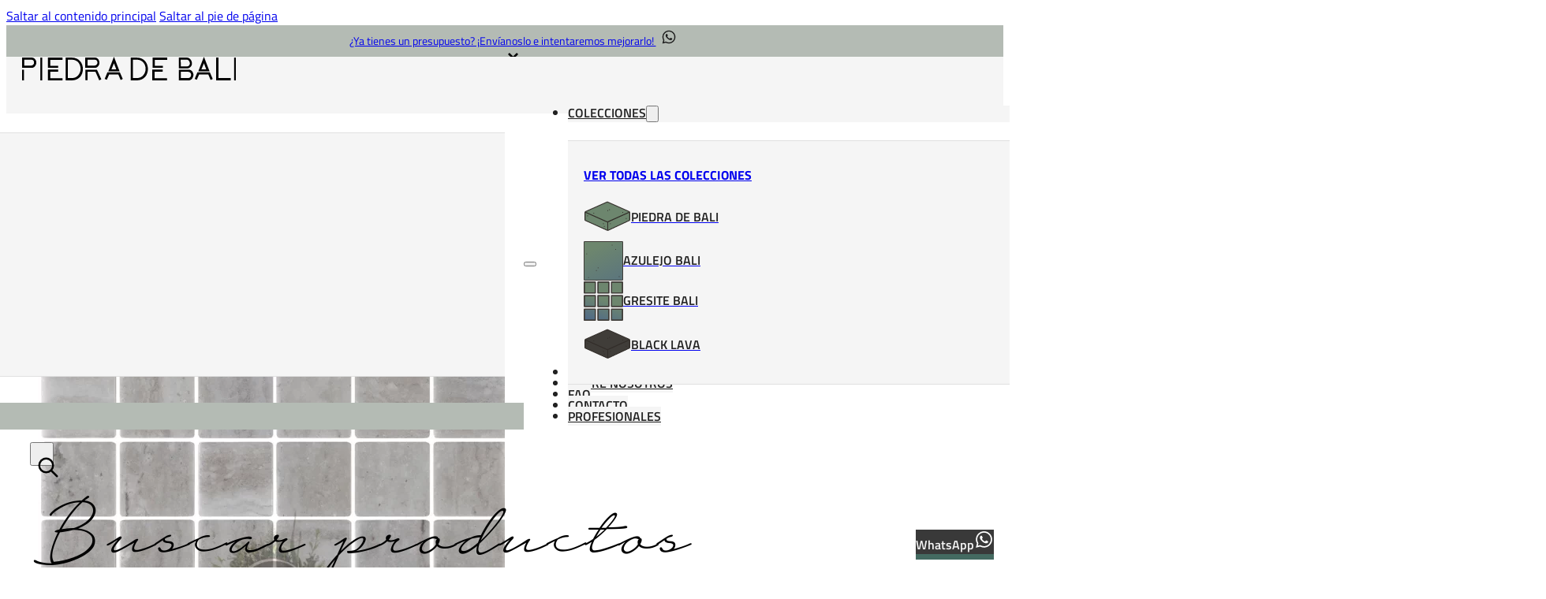

--- FILE ---
content_type: text/html; charset=UTF-8
request_url: https://www.piedradebali.com/producto/storm/
body_size: 33040
content:
<!DOCTYPE html>
<html lang="es" prefix="og: https://ogp.me/ns#">
<head><meta charset="UTF-8"><script>if(navigator.userAgent.match(/MSIE|Internet Explorer/i)||navigator.userAgent.match(/Trident\/7\..*?rv:11/i)){var href=document.location.href;if(!href.match(/[?&]nowprocket/)){if(href.indexOf("?")==-1){if(href.indexOf("#")==-1){document.location.href=href+"?nowprocket=1"}else{document.location.href=href.replace("#","?nowprocket=1#")}}else{if(href.indexOf("#")==-1){document.location.href=href+"&nowprocket=1"}else{document.location.href=href.replace("#","&nowprocket=1#")}}}}</script><script>class RocketLazyLoadScripts{constructor(){this.v="1.2.3",this.triggerEvents=["keydown","mousedown","mousemove","touchmove","touchstart","touchend","wheel"],this.userEventHandler=this._triggerListener.bind(this),this.touchStartHandler=this._onTouchStart.bind(this),this.touchMoveHandler=this._onTouchMove.bind(this),this.touchEndHandler=this._onTouchEnd.bind(this),this.clickHandler=this._onClick.bind(this),this.interceptedClicks=[],window.addEventListener("pageshow",t=>{this.persisted=t.persisted}),window.addEventListener("DOMContentLoaded",()=>{this._preconnect3rdParties()}),this.delayedScripts={normal:[],async:[],defer:[]},this.trash=[],this.allJQueries=[]}_addUserInteractionListener(t){if(document.hidden){t._triggerListener();return}this.triggerEvents.forEach(e=>window.addEventListener(e,t.userEventHandler,{passive:!0})),window.addEventListener("touchstart",t.touchStartHandler,{passive:!0}),window.addEventListener("mousedown",t.touchStartHandler),document.addEventListener("visibilitychange",t.userEventHandler)}_removeUserInteractionListener(){this.triggerEvents.forEach(t=>window.removeEventListener(t,this.userEventHandler,{passive:!0})),document.removeEventListener("visibilitychange",this.userEventHandler)}_onTouchStart(t){"HTML"!==t.target.tagName&&(window.addEventListener("touchend",this.touchEndHandler),window.addEventListener("mouseup",this.touchEndHandler),window.addEventListener("touchmove",this.touchMoveHandler,{passive:!0}),window.addEventListener("mousemove",this.touchMoveHandler),t.target.addEventListener("click",this.clickHandler),this._renameDOMAttribute(t.target,"onclick","rocket-onclick"),this._pendingClickStarted())}_onTouchMove(t){window.removeEventListener("touchend",this.touchEndHandler),window.removeEventListener("mouseup",this.touchEndHandler),window.removeEventListener("touchmove",this.touchMoveHandler,{passive:!0}),window.removeEventListener("mousemove",this.touchMoveHandler),t.target.removeEventListener("click",this.clickHandler),this._renameDOMAttribute(t.target,"rocket-onclick","onclick"),this._pendingClickFinished()}_onTouchEnd(t){window.removeEventListener("touchend",this.touchEndHandler),window.removeEventListener("mouseup",this.touchEndHandler),window.removeEventListener("touchmove",this.touchMoveHandler,{passive:!0}),window.removeEventListener("mousemove",this.touchMoveHandler)}_onClick(t){t.target.removeEventListener("click",this.clickHandler),this._renameDOMAttribute(t.target,"rocket-onclick","onclick"),this.interceptedClicks.push(t),t.preventDefault(),t.stopPropagation(),t.stopImmediatePropagation(),this._pendingClickFinished()}_replayClicks(){window.removeEventListener("touchstart",this.touchStartHandler,{passive:!0}),window.removeEventListener("mousedown",this.touchStartHandler),this.interceptedClicks.forEach(t=>{t.target.dispatchEvent(new MouseEvent("click",{view:t.view,bubbles:!0,cancelable:!0}))})}_waitForPendingClicks(){return new Promise(t=>{this._isClickPending?this._pendingClickFinished=t:t()})}_pendingClickStarted(){this._isClickPending=!0}_pendingClickFinished(){this._isClickPending=!1}_renameDOMAttribute(t,e,r){t.hasAttribute&&t.hasAttribute(e)&&(event.target.setAttribute(r,event.target.getAttribute(e)),event.target.removeAttribute(e))}_triggerListener(){this._removeUserInteractionListener(this),"loading"===document.readyState?document.addEventListener("DOMContentLoaded",this._loadEverythingNow.bind(this)):this._loadEverythingNow()}_preconnect3rdParties(){let t=[];document.querySelectorAll("script[type=rocketlazyloadscript]").forEach(e=>{if(e.hasAttribute("src")){let r=new URL(e.src).origin;r!==location.origin&&t.push({src:r,crossOrigin:e.crossOrigin||"module"===e.getAttribute("data-rocket-type")})}}),t=[...new Map(t.map(t=>[JSON.stringify(t),t])).values()],this._batchInjectResourceHints(t,"preconnect")}async _loadEverythingNow(){this.lastBreath=Date.now(),this._delayEventListeners(this),this._delayJQueryReady(this),this._handleDocumentWrite(),this._registerAllDelayedScripts(),this._preloadAllScripts(),await this._loadScriptsFromList(this.delayedScripts.normal),await this._loadScriptsFromList(this.delayedScripts.defer),await this._loadScriptsFromList(this.delayedScripts.async);try{await this._triggerDOMContentLoaded(),await this._triggerWindowLoad()}catch(t){console.error(t)}window.dispatchEvent(new Event("rocket-allScriptsLoaded")),this._waitForPendingClicks().then(()=>{this._replayClicks()}),this._emptyTrash()}_registerAllDelayedScripts(){document.querySelectorAll("script[type=rocketlazyloadscript]").forEach(t=>{t.hasAttribute("data-rocket-src")?t.hasAttribute("async")&&!1!==t.async?this.delayedScripts.async.push(t):t.hasAttribute("defer")&&!1!==t.defer||"module"===t.getAttribute("data-rocket-type")?this.delayedScripts.defer.push(t):this.delayedScripts.normal.push(t):this.delayedScripts.normal.push(t)})}async _transformScript(t){return new Promise((await this._littleBreath(),navigator.userAgent.indexOf("Firefox/")>0||""===navigator.vendor)?e=>{let r=document.createElement("script");[...t.attributes].forEach(t=>{let e=t.nodeName;"type"!==e&&("data-rocket-type"===e&&(e="type"),"data-rocket-src"===e&&(e="src"),r.setAttribute(e,t.nodeValue))}),t.text&&(r.text=t.text),r.hasAttribute("src")?(r.addEventListener("load",e),r.addEventListener("error",e)):(r.text=t.text,e());try{t.parentNode.replaceChild(r,t)}catch(i){e()}}:async e=>{function r(){t.setAttribute("data-rocket-status","failed"),e()}try{let i=t.getAttribute("data-rocket-type"),n=t.getAttribute("data-rocket-src");t.text,i?(t.type=i,t.removeAttribute("data-rocket-type")):t.removeAttribute("type"),t.addEventListener("load",function r(){t.setAttribute("data-rocket-status","executed"),e()}),t.addEventListener("error",r),n?(t.removeAttribute("data-rocket-src"),t.src=n):t.src="data:text/javascript;base64,"+window.btoa(unescape(encodeURIComponent(t.text)))}catch(s){r()}})}async _loadScriptsFromList(t){let e=t.shift();return e&&e.isConnected?(await this._transformScript(e),this._loadScriptsFromList(t)):Promise.resolve()}_preloadAllScripts(){this._batchInjectResourceHints([...this.delayedScripts.normal,...this.delayedScripts.defer,...this.delayedScripts.async],"preload")}_batchInjectResourceHints(t,e){var r=document.createDocumentFragment();t.forEach(t=>{let i=t.getAttribute&&t.getAttribute("data-rocket-src")||t.src;if(i){let n=document.createElement("link");n.href=i,n.rel=e,"preconnect"!==e&&(n.as="script"),t.getAttribute&&"module"===t.getAttribute("data-rocket-type")&&(n.crossOrigin=!0),t.crossOrigin&&(n.crossOrigin=t.crossOrigin),t.integrity&&(n.integrity=t.integrity),r.appendChild(n),this.trash.push(n)}}),document.head.appendChild(r)}_delayEventListeners(t){let e={};function r(t,r){!function t(r){!e[r]&&(e[r]={originalFunctions:{add:r.addEventListener,remove:r.removeEventListener},eventsToRewrite:[]},r.addEventListener=function(){arguments[0]=i(arguments[0]),e[r].originalFunctions.add.apply(r,arguments)},r.removeEventListener=function(){arguments[0]=i(arguments[0]),e[r].originalFunctions.remove.apply(r,arguments)});function i(t){return e[r].eventsToRewrite.indexOf(t)>=0?"rocket-"+t:t}}(t),e[t].eventsToRewrite.push(r)}function i(t,e){let r=t[e];Object.defineProperty(t,e,{get:()=>r||function(){},set(i){t["rocket"+e]=r=i}})}r(document,"DOMContentLoaded"),r(window,"DOMContentLoaded"),r(window,"load"),r(window,"pageshow"),r(document,"readystatechange"),i(document,"onreadystatechange"),i(window,"onload"),i(window,"onpageshow")}_delayJQueryReady(t){let e;function r(r){if(r&&r.fn&&!t.allJQueries.includes(r)){r.fn.ready=r.fn.init.prototype.ready=function(e){return t.domReadyFired?e.bind(document)(r):document.addEventListener("rocket-DOMContentLoaded",()=>e.bind(document)(r)),r([])};let i=r.fn.on;r.fn.on=r.fn.init.prototype.on=function(){if(this[0]===window){function t(t){return t.split(" ").map(t=>"load"===t||0===t.indexOf("load.")?"rocket-jquery-load":t).join(" ")}"string"==typeof arguments[0]||arguments[0]instanceof String?arguments[0]=t(arguments[0]):"object"==typeof arguments[0]&&Object.keys(arguments[0]).forEach(e=>{let r=arguments[0][e];delete arguments[0][e],arguments[0][t(e)]=r})}return i.apply(this,arguments),this},t.allJQueries.push(r)}e=r}r(window.jQuery),Object.defineProperty(window,"jQuery",{get:()=>e,set(t){r(t)}})}async _triggerDOMContentLoaded(){this.domReadyFired=!0,await this._littleBreath(),document.dispatchEvent(new Event("rocket-DOMContentLoaded")),await this._littleBreath(),window.dispatchEvent(new Event("rocket-DOMContentLoaded")),await this._littleBreath(),document.dispatchEvent(new Event("rocket-readystatechange")),await this._littleBreath(),document.rocketonreadystatechange&&document.rocketonreadystatechange()}async _triggerWindowLoad(){await this._littleBreath(),window.dispatchEvent(new Event("rocket-load")),await this._littleBreath(),window.rocketonload&&window.rocketonload(),await this._littleBreath(),this.allJQueries.forEach(t=>t(window).trigger("rocket-jquery-load")),await this._littleBreath();let t=new Event("rocket-pageshow");t.persisted=this.persisted,window.dispatchEvent(t),await this._littleBreath(),window.rocketonpageshow&&window.rocketonpageshow({persisted:this.persisted})}_handleDocumentWrite(){let t=new Map;document.write=document.writeln=function(e){let r=document.currentScript;r||console.error("WPRocket unable to document.write this: "+e);let i=document.createRange(),n=r.parentElement,s=t.get(r);void 0===s&&(s=r.nextSibling,t.set(r,s));let a=document.createDocumentFragment();i.setStart(a,0),a.appendChild(i.createContextualFragment(e)),n.insertBefore(a,s)}}async _littleBreath(){Date.now()-this.lastBreath>45&&(await this._requestAnimFrame(),this.lastBreath=Date.now())}async _requestAnimFrame(){return document.hidden?new Promise(t=>setTimeout(t)):new Promise(t=>requestAnimationFrame(t))}_emptyTrash(){this.trash.forEach(t=>t.remove())}static run(){let t=new RocketLazyLoadScripts;t._addUserInteractionListener(t)}}RocketLazyLoadScripts.run();</script>

<meta name="viewport" content="width=device-width, initial-scale=1">
<script type="rocketlazyloadscript" data-minify="1" id="cookieyes" data-rocket-type="text/javascript" data-rocket-src="https://www.piedradebali.com/wp-content/cache/min/1/client_data/021dbb42c57ae2856fb76370/script.js?ver=1769000126" defer></script><link rel="preload" href="https://www.piedradebali.com/wp-content/uploads/2022/11/TitilliumWeb-Regular.ttf" as="font" type="font/ttf" crossorigin="anonymous">
<link rel="preload" href="https://www.piedradebali.com/wp-content/uploads/2023/05/notera2-thin-webfont.woff2" as="font" type="font/woff2" crossorigin="anonymous">
<link rel="preload" href="https://www.piedradebali.com/wp-content/uploads/2022/11/TitilliumWeb-Bold.ttf" as="font" type="font/ttf" crossorigin="anonymous">
<link rel="preload" href="https://www.piedradebali.com/wp-content/uploads/2022/11/TitilliumWeb-SemiBold.ttf" as="font" type="font/ttf" crossorigin="anonymous">

<!-- Optimización en motores de búsqueda por Rank Math PRO -  https://rankmath.com/ -->
<title>Storm | Piedra de Bali</title>
<meta name="description" content="Sumérgete en el universo de Piedra de Bali. Explora nuestra gama de piezas en piedra natural, azulejo o gresite, para una transformación única."/>
<meta name="robots" content="follow, index, max-snippet:-1, max-video-preview:-1, max-image-preview:large"/>
<link rel="canonical" href="https://www.piedradebali.com/producto/storm/" />
<meta property="og:locale" content="es_ES" />
<meta property="og:type" content="product" />
<meta property="og:title" content="Storm | Piedra de Bali" />
<meta property="og:description" content="Sumérgete en el universo de Piedra de Bali. Explora nuestra gama de piezas en piedra natural, azulejo o gresite, para una transformación única." />
<meta property="og:url" content="https://www.piedradebali.com/producto/storm/" />
<meta property="og:site_name" content="Piedra de Bali" />
<meta property="og:updated_time" content="2025-11-10T16:36:06+01:00" />
<meta property="og:image" content="https://www.piedradebali.com/wp-content/uploads/2023/05/STOR50AY.webp" />
<meta property="og:image:secure_url" content="https://www.piedradebali.com/wp-content/uploads/2023/05/STOR50AY.webp" />
<meta property="og:image:width" content="999" />
<meta property="og:image:height" content="1000" />
<meta property="og:image:alt" content="gresite bali 5x5 gris" />
<meta property="og:image:type" content="image/webp" />
<meta property="product:price:amount" content="34.97" />
<meta property="product:price:currency" content="EUR" />
<meta property="product:availability" content="instock" />
<meta property="product:retailer_item_id" content="STOR50AT" />
<meta name="twitter:card" content="summary_large_image" />
<meta name="twitter:title" content="Storm | Piedra de Bali" />
<meta name="twitter:description" content="Sumérgete en el universo de Piedra de Bali. Explora nuestra gama de piezas en piedra natural, azulejo o gresite, para una transformación única." />
<meta name="twitter:image" content="https://www.piedradebali.com/wp-content/uploads/2023/05/STOR50AY.webp" />
<meta name="twitter:label1" content="Precio" />
<meta name="twitter:data1" content="&euro;34.97" />
<meta name="twitter:label2" content="Disponibilidad" />
<meta name="twitter:data2" content="Hay existencias" />
<script type="application/ld+json" class="rank-math-schema-pro">{"@context":"https://schema.org","@graph":[{"@type":"Organization","@id":"https://www.piedradebali.com/#organization","name":"Piedra de Bali","logo":{"@type":"ImageObject","@id":"https://www.piedradebali.com/#logo","url":"https://www.piedradebali.com/wp-content/uploads/2023/05/logo-piedradebali-black.svg","contentUrl":"https://www.piedradebali.com/wp-content/uploads/2023/05/logo-piedradebali-black.svg","caption":"Piedra de Bali","inLanguage":"es","width":"","height":""}},{"@type":"WebSite","@id":"https://www.piedradebali.com/#website","url":"https://www.piedradebali.com","name":"Piedra de Bali","publisher":{"@id":"https://www.piedradebali.com/#organization"},"inLanguage":"es"},{"@type":"ImageObject","@id":"https://www.piedradebali.com/wp-content/uploads/2023/05/STOR50AY.webp","url":"https://www.piedradebali.com/wp-content/uploads/2023/05/STOR50AY.webp","width":"999","height":"1000","caption":"gresite bali 5x5 gris","inLanguage":"es"},{"@type":"ItemPage","@id":"https://www.piedradebali.com/producto/storm/#webpage","url":"https://www.piedradebali.com/producto/storm/","name":"Storm | Piedra de Bali","datePublished":"2023-05-02T11:58:46+01:00","dateModified":"2025-11-10T16:36:06+01:00","isPartOf":{"@id":"https://www.piedradebali.com/#website"},"primaryImageOfPage":{"@id":"https://www.piedradebali.com/wp-content/uploads/2023/05/STOR50AY.webp"},"inLanguage":"es"},{"@type":"Product","name":"Storm | Piedra de Bali","description":"Sum\u00e9rgete en el universo de Piedra de Bali. Explora nuestra gama de piezas en piedra natural, azulejo o gresite, para una transformaci\u00f3n\u00a0\u00fanica.","sku":"STOR50AT","category":"Gresite Piedra de Bali &gt; Gresite Bali Gris","mainEntityOfPage":{"@id":"https://www.piedradebali.com/producto/storm/#webpage"},"image":[{"@type":"ImageObject","url":"https://www.piedradebali.com/wp-content/uploads/2023/05/STOR50AY.webp","height":"1000","width":"999"},{"@type":"ImageObject","url":"https://www.piedradebali.com/wp-content/uploads/2023/05/storm.webp","height":"1000","width":"1000"}],"offers":{"@type":"Offer","price":"34.97","priceCurrency":"EUR","priceValidUntil":"2027-12-31","availability":"http://schema.org/InStock","itemCondition":"NewCondition","url":"https://www.piedradebali.com/producto/storm/","seller":{"@type":"Organization","@id":"https://www.piedradebali.com/","name":"Piedra de Bali","url":"https://www.piedradebali.com","logo":"https://www.piedradebali.com/wp-content/uploads/2023/05/logo-piedradebali-black.svg"},"priceSpecification":{"price":"34.97","priceCurrency":"EUR","valueAddedTaxIncluded":"false"}},"additionalProperty":[{"@type":"PropertyValue","name":"pa_formato","value":"5x5 cm"},{"@type":"PropertyValue","name":"pa_mate","value":"Mate"},{"@type":"PropertyValue","name":"pa_cajas","value":"22 kg/caja"},{"@type":"PropertyValue","name":"pa_antibacteriano","value":"Antibacteriano"},{"@type":"PropertyValue","name":"pa_reciclado","value":"Vidrio 100% reciclado"},{"@type":"PropertyValue","name":"pa_made-in-spain","value":"Made in Spain"}],"@id":"https://www.piedradebali.com/producto/storm/#richSnippet"}]}</script>
<!-- /Plugin Rank Math WordPress SEO -->


<link rel="alternate" type="application/rss+xml" title="Piedra de Bali &raquo; Feed" href="https://www.piedradebali.com/feed/" />
<link rel="alternate" type="application/rss+xml" title="Piedra de Bali &raquo; Feed de los comentarios" href="https://www.piedradebali.com/comments/feed/" />
<link rel="alternate" title="oEmbed (JSON)" type="application/json+oembed" href="https://www.piedradebali.com/wp-json/oembed/1.0/embed?url=https%3A%2F%2Fwww.piedradebali.com%2Fproducto%2Fstorm%2F" />
<link rel="alternate" title="oEmbed (XML)" type="text/xml+oembed" href="https://www.piedradebali.com/wp-json/oembed/1.0/embed?url=https%3A%2F%2Fwww.piedradebali.com%2Fproducto%2Fstorm%2F&#038;format=xml" />
<style id='wp-img-auto-sizes-contain-inline-css'>
img:is([sizes=auto i],[sizes^="auto," i]){contain-intrinsic-size:3000px 1500px}
/*# sourceURL=wp-img-auto-sizes-contain-inline-css */
</style>
<style id='classic-theme-styles-inline-css'>
/*! This file is auto-generated */
.wp-block-button__link{color:#fff;background-color:#32373c;border-radius:9999px;box-shadow:none;text-decoration:none;padding:calc(.667em + 2px) calc(1.333em + 2px);font-size:1.125em}.wp-block-file__button{background:#32373c;color:#fff;text-decoration:none}
/*# sourceURL=/wp-includes/css/classic-themes.min.css */
</style>
<link data-minify="1" rel='stylesheet' id='woocommerce-attribute-images-public-css' href='https://www.piedradebali.com/wp-content/cache/min/1/wp-content/plugins/woocommerce-attribute-images/public/css/woocommerce-attribute-images-public.css?ver=1769000188' media='all' />
<link data-minify="1" rel='stylesheet' id='woocommerce-attribute-images-custom-css' href='https://www.piedradebali.com/wp-content/cache/min/1/wp-content/plugins/woocommerce-attribute-images/public/css/woocommerce-attribute-images-custom.css?ver=1769000188' media='all' />
<style id='woocommerce-inline-inline-css'>
.woocommerce form .form-row .required { visibility: visible; }
/*# sourceURL=woocommerce-inline-inline-css */
</style>
<link rel='stylesheet' id='bricks-frontend-css' href='https://www.piedradebali.com/wp-content/themes/bricks/assets/css/frontend-layer.min.css?ver=1762793968' media='all' />
<style id='bricks-frontend-inline-css'>
@font-face{font-family:"Mikalea";font-weight:400;font-display:swap;src:url(https://www.piedradebali.com/wp-content/uploads/2025/12/Mikalea.woff2) format("woff2");}
@font-face{font-family:"Bithea";font-weight:400;font-display:swap;src:url(https://www.piedradebali.com/wp-content/uploads/2025/12/Bithea.woff2) format("woff2");}
@font-face{font-family:"Notera Underline";font-weight:100;font-display:swap;src:url(https://www.piedradebali.com/wp-content/uploads/2023/05/notera2underline-thin-webfont.woff2) format("woff2");}@font-face{font-family:"Notera Underline";font-weight:300;font-display:swap;src:url(https://www.piedradebali.com/wp-content/uploads/2023/05/notera2underline-light-webfont.woff2) format("woff2");}@font-face{font-family:"Notera Underline";font-weight:500;font-display:swap;src:url(https://www.piedradebali.com/wp-content/uploads/2023/05/notera2underline-medium-webfont.woff2) format("woff2");}@font-face{font-family:"Notera Underline";font-weight:700;font-display:swap;src:url(https://www.piedradebali.com/wp-content/uploads/2023/05/notera2underline-bold-webfont.woff2) format("woff2");}@font-face{font-family:"Notera Underline";font-weight:900;font-display:swap;src:url(https://www.piedradebali.com/wp-content/uploads/2023/05/notera2underline-black-webfont.woff2) format("woff2");}
@font-face{font-family:"Notera 2";font-weight:100;font-display:swap;src:url(https://www.piedradebali.com/wp-content/uploads/2023/05/notera2-thin-webfont.woff2) format("woff2");}@font-face{font-family:"Notera 2";font-weight:300;font-display:swap;src:url(https://www.piedradebali.com/wp-content/uploads/2023/05/notera2-light-webfont.woff2) format("woff2");}@font-face{font-family:"Notera 2";font-weight:500;font-display:swap;src:url(https://www.piedradebali.com/wp-content/uploads/2023/05/notera2-medium-webfont.woff2) format("woff2");}@font-face{font-family:"Notera 2";font-weight:700;font-display:swap;src:url(https://www.piedradebali.com/wp-content/uploads/2023/05/notera2-bold-webfont.woff2) format("woff2"),url(https://www.piedradebali.com/wp-content/uploads/2023/05/notera2-bold-webfont.woff) format("woff");}@font-face{font-family:"Notera 2";font-weight:900;font-display:swap;src:url(https://www.piedradebali.com/wp-content/uploads/2023/05/notera2-black-webfont.woff2) format("woff2");}
@font-face{font-family:"TitiliumWeb";font-weight:300;font-display:swap;src:url(https://www.piedradebali.com/wp-content/uploads/2022/11/TitilliumWeb-Light.ttf) format("truetype");}@font-face{font-family:"TitiliumWeb";font-weight:400;font-display:swap;src:url(https://www.piedradebali.com/wp-content/uploads/2022/11/TitilliumWeb-Regular.ttf) format("truetype");}@font-face{font-family:"TitiliumWeb";font-weight:600;font-display:swap;src:url(https://www.piedradebali.com/wp-content/uploads/2022/11/TitilliumWeb-SemiBold.ttf) format("truetype");}@font-face{font-family:"TitiliumWeb";font-weight:700;font-display:swap;src:url(https://www.piedradebali.com/wp-content/uploads/2022/11/TitilliumWeb-Bold.ttf) format("truetype");}

/*# sourceURL=bricks-frontend-inline-css */
</style>
<link data-minify="1" rel='stylesheet' id='bricks-child-css' href='https://www.piedradebali.com/wp-content/cache/min/1/wp-content/themes/bricks-child/style.css?ver=1769000126' media='all' />
<link data-minify="1" rel='stylesheet' id='bricks-woocommerce-css' href='https://www.piedradebali.com/wp-content/cache/min/1/wp-content/themes/bricks/assets/css/integrations/woocommerce-layer.min.css?ver=1769000126' media='all' />
<link rel='stylesheet' id='bricks-photoswipe-css' href='https://www.piedradebali.com/wp-content/themes/bricks/assets/css/libs/photoswipe.min.css?ver=1762793968' media='all' />
<style id='bricks-frontend-inline-inline-css'>
:root {} body {font-family: "TitiliumWeb"} h1, h2, h3, h4, h5, h6 {font-family: "TitiliumWeb"}@media (max-width: 478px) { h1, h2, h3, h4, h5, h6 {color: var(--bricks-color-573601)} body {color: var(--bricks-color-573601)} h1 {color: var(--bricks-color-573601)} h2 {color: var(--bricks-color-573601)} h3 {color: var(--bricks-color-573601)}}.product-attr.brxe-block {width: auto; flex-direction: column; column-gap: 10px; row-gap: 10px; flex-grow: 1; align-items: stretch; justify-content: flex-start; align-self: flex-start !important}.product-attr-text.brxe-text {width: 100%; font-size: 16px; text-align: left; color: #403d39; font-family: "TitiliumWeb"; line-height: 1.2}.product-attr-text.brxe-text a {font-size: 16px; text-align: left; color: #403d39; font-family: "TitiliumWeb"; line-height: 1.2; font-size: inherit}:root {--bricks-color-4bb2ba: #f5f5f5;--bricks-color-a220bb: #e0e0e0;--bricks-color-4f1dc3: #9e9e9e;--bricks-color-462828: #616161;--bricks-color-f065d6: #424242;--bricks-color-573601: #212121;--bricks-color-652c60: #ffeb3b;--bricks-color-f1f934: #ffc107;--bricks-color-8c8e61: #ff9800;--bricks-color-c2e945: #ff5722;--bricks-color-2c7559: #f44336;--bricks-color-55d51e: #9c27b0;--bricks-color-16fc25: #2196f3;--bricks-color-67b988: #03a9f4;--bricks-color-ff4d24: #81D4FA;--bricks-color-yfowyp: #dacdb9;--bricks-color-b7b876: #4caf50;--bricks-color-72fa52: #8bc34a;--bricks-color-aa6c7a: #cddc39;--bricks-color-ubfenh: #a9c6a9;--bricks-color-btlryt: #0d2f41;--bricks-color-jdldzp: #446a61;--bricks-color-zhsrjx: #9f8054;--bricks-color-nvdqzh: #f8f3f0;}#brxe-wkhmsf svg {height: 17px; width: 17px}#brxe-wkhmsf {cursor: pointer; padding-top: 10px; padding-right: 10px; padding-bottom: 10px; padding-left: 10px}#brxe-iexzgy {width: 100%; margin-right: 0; margin-left: 0; justify-content: center; align-items: center; color: #322d29; text-align: center; font-family: "TitiliumWeb"; font-size: 14px; line-height: 1.2; flex-direction: row; padding-right: 10px; padding-left: 10px}@media (max-width: 991px) {#brxe-iexzgy {flex-wrap: nowrap}}@media (max-width: 767px) {#brxe-iexzgy {flex-wrap: nowrap}}@media (max-width: 478px) {#brxe-iexzgy {padding-top: 5px; padding-bottom: 5px; flex-direction: row; flex-wrap: nowrap; column-gap: 5px}}#top-header {width: 100%; min-height: 40px; max-height: 40px; background-color: #b4bbb4; justify-content: center; align-items: center}@media (max-width: 767px) {#top-header {min-height: 42px; max-height: 42px}}@media (max-width: 478px) {#top-header {min-height: 45px; max-height: 45px}}#brxe-c80211 .bricks-site-logo {height: 30px}@media (max-width: 991px) {#brxe-c80211 {padding-top: 0; padding-bottom: 0}}@media (max-width: 767px) {#brxe-c80211 {padding-top: 0}}@media (max-width: 478px) {#brxe-c80211 .bricks-site-logo {height: 25px; width: 100%}#brxe-c80211 {width: 60%}}@layer bricks {@media (max-width: 767px) {#brxe-b08057 .bricks-nav-menu-wrapper { display: none; }#brxe-b08057 .bricks-mobile-menu-toggle { display: block; }}}#brxe-b08057 {color: var(--bricks-color-573601); font-weight: 600; text-transform: uppercase; line-height: 0.9; display: flex; align-items: center; justify-content: center}#brxe-b08057 .bricks-mobile-menu-toggle {color: var(--bricks-color-573601)}#brxe-b08057 .bricks-mobile-menu-wrapper:before {background-color: var(--bricks-color-4bb2ba)}#brxe-b08057 .bricks-mobile-menu > li > a {background-color: var(--bricks-color-4bb2ba); color: var(--bricks-color-573601)}#brxe-b08057 .bricks-mobile-menu > li > .brx-submenu-toggle {background-color: var(--bricks-color-4bb2ba)}#brxe-b08057 .bricks-mobile-menu > li > .brx-submenu-toggle > * {color: var(--bricks-color-573601)}#brxe-b08057 .bricks-mobile-menu .sub-menu > li > a {color: var(--bricks-color-573601)}#brxe-b08057 .bricks-mobile-menu .sub-menu > li > .brx-submenu-toggle > * {color: var(--bricks-color-573601)}#menu-item-11146 { padding: 10px 20px; background-color: #b4bbb4;} .bricks-nav-menu { align-items: center;}@media (max-width: 991px) {.brxe-nav-menu { display: flex; align-self: center;}#brxe-b08057 .bricks-mobile-menu-wrapper {text-align: left; justify-content: center}#brxe-b08057 .bricks-mobile-menu-wrapper:before {background-color: var(--bricks-color-4bb2ba)}#brxe-b08057 .bricks-mobile-menu > li > a {color: var(--bricks-color-573601)}#brxe-b08057 .bricks-mobile-menu > li > .brx-submenu-toggle > * {color: var(--bricks-color-573601)}#brxe-b08057 .bricks-mobile-menu [aria-current="page"] {color: var(--bricks-color-573601)}#brxe-b08057 .bricks-mobile-menu [aria-current="page"] + button {color: var(--bricks-color-573601)}#brxe-b08057 .bricks-mobile-menu > .current-menu-item > a {color: var(--bricks-color-573601)}#brxe-b08057 .bricks-mobile-menu > .current-menu-parent > a {color: var(--bricks-color-573601)}#brxe-b08057 .bricks-mobile-menu > .current-menu-item > .brx-submenu-toggle > * {color: var(--bricks-color-573601)}#brxe-b08057 .bricks-mobile-menu > .current-menu-parent > .brx-submenu-toggle > * {color: var(--bricks-color-573601)}#brxe-b08057 .bricks-mobile-menu .sub-menu > li > a {color: var(--bricks-color-573601)}#brxe-b08057 .bricks-mobile-menu .sub-menu > li > .brx-submenu-toggle > * {color: var(--bricks-color-573601)}#brxe-b08057 .bricks-mobile-menu .sub-menu > .current-menu-item > a {color: var(--bricks-color-573601)}#brxe-b08057 .bricks-mobile-menu .sub-menu > .current-menu-item > .brx-submenu-toggle > * {color: var(--bricks-color-573601)}#brxe-b08057.show-mobile-menu .bricks-mobile-menu-toggle {color: var(--bricks-color-573601) !important}#brxe-b08057 .bricks-mobile-menu-toggle {color: var(--bricks-color-573601)}}@media (max-width: 478px) {#brxe-b08057 .bricks-mobile-menu > li > a {color: var(--bricks-color-573601)}#brxe-b08057 .bricks-mobile-menu > li > .brx-submenu-toggle > * {color: var(--bricks-color-573601)}#brxe-b08057 .bricks-mobile-menu [aria-current="page"] {color: var(--bricks-color-573601)}#brxe-b08057 .bricks-mobile-menu [aria-current="page"] + button {color: var(--bricks-color-573601)}#brxe-b08057 .bricks-mobile-menu > .current-menu-item > a {color: var(--bricks-color-573601)}#brxe-b08057 .bricks-mobile-menu > .current-menu-parent > a {color: var(--bricks-color-573601)}#brxe-b08057 .bricks-mobile-menu > .current-menu-item > .brx-submenu-toggle > * {color: var(--bricks-color-573601)}#brxe-b08057 .bricks-mobile-menu > .current-menu-parent > .brx-submenu-toggle > * {color: var(--bricks-color-573601)}#brxe-b08057 .bricks-mobile-menu .sub-menu > li > a {color: var(--bricks-color-573601)}#brxe-b08057 .bricks-mobile-menu .sub-menu > li > .brx-submenu-toggle > * {color: var(--bricks-color-573601)}#brxe-b08057 .bricks-mobile-menu .sub-menu > .current-menu-item > a {color: var(--bricks-color-573601)}#brxe-b08057 .bricks-mobile-menu .sub-menu > .current-menu-item > .brx-submenu-toggle > * {color: var(--bricks-color-573601)}#brxe-b08057 {justify-content: center; align-items: center}}#brxe-fc98b8 svg {height: 30px; width: 30px}#brxe-fc98b8 button {color: var(--bricks-color-573601); font-size: 3rem; width: 30px; height: 30px}#brxe-fc98b8 .title {font-family: "Notera 2"; font-weight: 100; font-size: 8rem; letter-spacing: 1px; line-height: 1}#brxe-fc98b8 form {font-family: "TitiliumWeb"; font-weight: 400}#brxe-fc98b8 {margin-left: 10px}#brxe-fc98b8 input[type=search] {border-radius: 5px}.bricks-no-posts-wrapper>p {display:none;} .search-results .content-wrapper>div.dynamic {display: none;} .bricks-search-inner>.title { margin-bottom: 2rem;} .sticky.scrolling .menu-ba30i {color:#000!important;} @media (max-width: 991px) {#brxe-fc98b8 {margin-right: 3px; margin-left: 0}}@media (max-width: 767px) {#brxe-fc98b8 {margin-right: 3px}#brxe-fc98b8 .title {font-size: 4rem}#brxe-fc98b8 input[type=search] {width: 90%; border-radius: 5px}#brxe-fc98b8 .bricks-search-overlay .bricks-search-form {max-width: 90%}form.bricks-search-form { justify-content: center;}}@media (max-width: 478px) {#brxe-fc98b8 button {width: 30px}#brxe-fc98b8 {margin-right: 0; margin-left: 10px}}#brxe-119995 svg {height: 30px; width: 30px; fill: var(--bricks-color-4f1dc3)}#brxe-119995 .mini-cart-link i {color: var(--bricks-color-4bb2ba)}#brxe-119995 .cart-count {background-color: #446a61; height: 21px; width: 21px}#brxe-119995 .mini-cart-link .cart-icon .cart-count {font-size: 13px; color: var(--bricks-color-4bb2ba); top: 3px; right: -2px}#brxe-119995 .cart-detail .woocommerce-mini-cart__buttons .button {background-color: var(--bricks-color-jdldzp); border-radius: 5px; text-transform: uppercase; color: #ffffff}#brxe-119995 .cart-detail {border-top-left-radius: 20px; border-top-right-radius: 20px}#brxe-119995 .widget_shopping_cart_content {padding-right: 0; padding-left: 0}#brxe-119995 .bricks-mini-cart-close {top: 5px; right: 5px}#brxe-119995 {align-self: center; margin-left: 0}.brxe-woocommerce-mini-cart .cart-detail li {display: flex;margin:10px 30px 10px 10px;} .remove_from_cart_button::after {width:40px;height:40px;content:url("https://www.juntaepoxi.com/wp-content/uploads/2023/04/trash-icon.svg");text-align-last: center;margin-top: 20px;} .remove_from_cart_button {font-size:0px!important;} .mini_cart_item .quantity {font-weight:600;color:#222!important;} .woocommerce-mini-cart__total.total bdi, .mini_cart_item .quantity bdi {font-weight:600;color:#446a61!important;} .brxe-woocommerce-mini-cart .cart-detail li .remove {position:relative;margin-right:1rem;align-self: stretch;} .brxe-woocommerce-mini-cart .cart-detail li {align-items: center;} .brxe-woocommerce-mini-cart .cart-detail li a {display: flex;align-items: center;} .brxe-woocommerce-mini-cart .cart-detail li a:not(.remove) {flex-grow:2;line-height:16px;} .cart-detail {max-width:900px;margin:0 auto;} .brxe-woocommerce-mini-cart .cart-detail img {border-radius: 5px;} .brxe-woocommerce-mini-cart .cart-detail .total {justify-content: flex-end;} .woocommerce-mini-cart__total.total .woocommerce-Price-amount.amount {margin-right: 30px; margin-left: 15px;} .woocommerce-mini-cart__buttons.buttons {margin-right: 30px;} .cart-detail {min-height: 30vh!important;} .woocommerce-mini-cart__empty-message::after {width:80px;height:80px;content:url("https://www.juntaepoxi.com/wp-content/uploads/2023/03/carrito.svg");margin-top: 20px;} .brxe-woocommerce-mini-cart .cart-detail .woocommerce-mini-cart__empty-message {display: flex;flex-direction: column;align-items: center;}.mini_cart_item, .base-anim { position: relative; overflow: hidden; display: block; line-height: 1.2;} .mini_cart_item::after, .base-anim::after { content: ''; position: absolute; top: 0; right: 0; width: 100%; height: 100%; background: rgb(219,217,216); transform: translateX(-101%);} .mini_cart_item::before, .base-anim::before { content: ''; position: absolute; top: 0; right: 0; width: 100%; height: 100%; transform: translateX(0);} .mini_cart_item:nth-of-type(1)::before,.base-anim:nth-of-type(1)::before,.mini_cart_item:nth-of-type(1)::after,.base-anim:nth-of-type(1)::after{ animation-delay: 1s;}@keyframes a-ltr-after{ 0% {transform: translateX(-100%)} 100% {transform: translateX(101%)}}@keyframes a-ltr-before{ 0% {transform: translateX(0)} 100% {transform: translateX(200%)}} .cart-detail.active .mini_cart_item::before, .base-anim::before { background: rgb(68,106,97); animation: a-ltr-before 1s cubic-bezier(.77,0,.18,1) forwards;} .cart-detail.active .mini_cart_item::after, .base-anim::after { animation: a-ltr-after 1s cubic-bezier(.77,0,.18,1) forwards;}p.woocommerce-mini-cart__total.total { display: none!important;} .bricks-no-posts-wrapper>p {display:none;} .search-results .content-wrapper>div.dynamic {display: none;} .bricks-search-inner>.title { margin-bottom: 2rem;} .sticky.scrolling .brxe-woocommerce-mini-cart svg {stroke:#212121!important;} .bricks-mini-cart-close>svg {width:15px!important;height:15px!important;}a.button.checkout.wc-forward { font-size:0;}a.button.checkout.wc-forward::after { content: "PIDE UN PRESUPUESTO"; font-size:14px;} .quantity .amount::after {content:none!important;}@media (max-width: 991px) {#brxe-119995 .mini-cart-link .cart-icon .cart-count {right: 30px}}@media (max-width: 767px) {#brxe-119995 {margin-right: 0rem; margin-left: .5rem}}@media (max-width: 478px) {#brxe-119995 .cart-detail {width: 100vw; height: 70vh; border-top-left-radius: 20px; border-top-right-radius: 20px}#brxe-119995 .widget_shopping_cart_content {padding-top: 15px; padding-right: 15px; padding-bottom: 15px; padding-left: 15px}.remove_from_cart_button::after {width:20px;height:40px;text-align-last: center;margin-top: 20px;}.brxe-woocommerce-mini-cart .cart-detail li a:not(.remove) {font-size:1.4rem;}.mini_cart_item .quantity {min-width: 90px; text-align:end;}.brxe-woocommerce-mini-cart .cart-detail li { margin: 10px;}.woocommerce-mini-cart__buttons.buttons {margin-right: 0;justify-content: center!important;padding-bottom: 2rem;}.cart-detail {height: auto!important;max-height: 70vh!important;}#brxe-119995 .cart-detail .woocommerce-mini-cart__buttons .button {text-align: center}#brxe-119995 {margin-right: 0}}#brxe-ed6e74 {flex-direction: row; justify-content: flex-end; align-items: center}@media (max-width: 991px) {#brxe-ed6e74 {align-items: center; flex-direction: row; justify-content: flex-start}}@media (max-width: 767px) {#brxe-ed6e74 {width: auto}}#brxe-9b654d {border-bottom: 1px solid #f5f5f5; align-items: center; flex-direction: row; width: 100%; max-width: 1400px; padding-right: 20px; padding-left: 20px; justify-content: space-between; height: 71px}@media (max-width: 767px) {#brxe-9b654d {justify-content: space-between; flex-direction: row}}@media (max-width: 478px) {#brxe-9b654d {width: 100vw; max-width: 100vw; padding-right: 15px; padding-left: 15px}}#brxe-924d4d {width: 100%; position: sticky; background-color: var(--bricks-color-4bb2ba); z-index: 99; top: 0px}main#brx-content, .site-main { margin-top: 7rem;}@media (max-width: 478px) {#brxe-924d4d {width: 100vw}}#brxe-65ec11 {font-family: "TitiliumWeb"; color: #d9d9d9; font-size: 14px}#brxe-65ec11 .separator {margin-right: 5px; margin-left: 5px}@media (max-width: 478px) {#brxe-65ec11 {text-align: center; font-size: 13px; width: 100%; padding-right: 10px; padding-left: 10px; display: flex; align-items: center; justify-content: center}.brxe-woocommerce-breadcrumbs .navigation { display: flex !important; flex-direction: row !important; flex-wrap: wrap !important; justify-content: center !important;}}#brxe-nvsbuw .flex-control-thumbs {grid-template-columns: repeat(4, 1fr)}#brxe-nvsbuw {padding-right: 20px; padding-left: 20px; max-width: 100%}a.woocommerce-product-gallery__lightbox {width: 100%; height: 100%;} .wpgs-thumb .slick-track {transform: unset !important;}button.fancybox-button.fancybox-button--arrow { display: flex; justify-content: center; align-items: center;}#product-gallery-mansory {--gutter: 5px; --columns: 2}.brxe-image-gallery .bricks-layout-item { border: 1px solid #00000050;}#product-gallery-mansory:has(> *:is(:not([style]), [style=""])):not(:has(> *:is(:not([style]), [style=""]) ~ *:is(:not([style]), [style=""]))) { --columns: 1!important; display: flex; justify-content: center;}#product-gallery-mansory li.bricks-layout-item { max-width: 500px;}@media (max-width: 767px) {#product-gallery-mansory {--gutter: 10px; --columns: 2}.brxe-image-gallery .bricks-layout-item { border: 1px solid #000;}}@media (max-width: 478px) {#product-gallery-mansory {--gutter: 5px; --columns: 2}}#brxe-444135 {position: sticky; top: 120px; width: 50%}@media (max-width: 991px) {#brxe-444135 {width: 100%}}@media (max-width: 767px) {#brxe-444135 {position: static; top: 0px; align-items: center}}@media (max-width: 478px) {#brxe-444135 {position: static}}#brxe-nqkaik {font-family: "TitiliumWeb"; font-size: 40px; line-height: 1; font-weight: 400}#brxe-6b6bd6 {margin-top: 1rem; font-family: "TitiliumWeb"}@media (max-width: 991px) {#brxe-6b6bd6 {font-family: "TitiliumWeb"}}#brxe-wmpqkf {margin-top: 1rem}#brxe-lkqbrg {font-size: 2rem; color: #f88277; margin-top: 2rem}#brxe-rqrnyd .price ins {font-size: 30px; font-family: "TitiliumWeb"; color: var(--bricks-color-zhsrjx)}#brxe-rqrnyd .price del, #brxe-rqrnyd .price > span {font-size: 30px; color: var(--bricks-color-jdldzp); font-family: "TitiliumWeb"}#brxe-rqrnyd {font-weight: 600}@media (max-width: 478px) {#brxe-fzxnpo {text-align: left}#brxe-fzxnpo a {text-align: left; font-size: inherit}}#brxe-vyakpr {width: 100%; flex-direction: column; row-gap: 10px; column-gap: 10px; display: flex; align-items: center}@media (max-width: 478px) {#brxe-jbnkci {text-align: left}#brxe-jbnkci a {text-align: left; font-size: inherit}}#brxe-zomxjq {width: 100%; flex-direction: column; row-gap: 10px; column-gap: 10px; display: flex; align-items: center}@media (max-width: 478px) {#brxe-zomxjq {flex-direction: row}}@media (max-width: 767px) {#brxe-kiohqm {max-width: 32%}}@media (max-width: 478px) {#brxe-kiohqm {max-width: 100%; width: 100%; flex-direction: row}}@media (max-width: 478px) {#brxe-yuzchv {text-align: left}#brxe-yuzchv a {text-align: left; font-size: inherit}}#brxe-nmetqi {width: 100%; flex-direction: column; row-gap: 10px; column-gap: 10px; display: flex; align-items: center}@media (max-width: 478px) {#brxe-nmetqi {flex-direction: row}}@media (max-width: 767px) {#brxe-dnljcb {max-width: 32%}}@media (max-width: 478px) {#brxe-dnljcb {max-width: 100%; width: 100%; flex-direction: row}}@media (max-width: 478px) {#brxe-fxeiml {text-align: left}#brxe-fxeiml a {text-align: left; font-size: inherit}}#brxe-ufivyq {width: 100%; flex-direction: column; row-gap: 10px; column-gap: 10px; display: flex; align-items: center}@media (max-width: 478px) {#brxe-ufivyq {flex-direction: row}}@media (max-width: 767px) {#brxe-cpktwv {max-width: 32%}}@media (max-width: 478px) {#brxe-cpktwv {max-width: 100%; width: 100%; flex-direction: row}}@media (max-width: 478px) {#brxe-ibjlvk {text-align: left}#brxe-ibjlvk a {text-align: left; font-size: inherit}}#brxe-aoodwt {width: 100%; flex-direction: column; row-gap: 10px; column-gap: 10px; display: flex; align-items: center}@media (max-width: 478px) {#brxe-aoodwt {flex-direction: row}}@media (max-width: 767px) {#brxe-hudnco {max-width: 32%}}@media (max-width: 478px) {#brxe-hudnco {max-width: 100%; width: 100%; flex-direction: row}}#brxe-cglrjb {margin-top: 20px; margin-bottom: 20px}#brxe-f8c7b6 .cart .single_add_to_cart_button, #brxe-f8c7b6 a.button[data-product_id] {text-transform: uppercase; font-size: 1.8rem; color: var(--bricks-color-4bb2ba); min-width: 100%; padding-top: 20px; padding-bottom: 20px; background-color: #849d81}#brxe-f8c7b6 .cart .quantity {width: 100%}#brxe-f8c7b6 .qty {border-radius: 5px}#brxe-f8c7b6 .minus {border-radius: 5px}#brxe-f8c7b6 .plus {border-radius: 5px}#brxe-f8c7b6 .woocommerce-variation-price {color: var(--bricks-color-jdldzp); font-size: 30px; font-family: "TitiliumWeb"; font-weight: 700}.product_meta .woocommerce-attribute-image img { border:none!important;} .reset_variations { display: none !important;}form.cart table.variations tr {border: none;}form.cart table.variations, form.woocommerce-cart-form table.variations { margin-bottom: 15px!important;}form.cart table.variations td.label { display: none!important;}form.cart table.variations td.value { padding-bottom: 5px!important;} .shop_attributes {margin-bottom:2rem; font-weight:600;} .woocommerce-attribute-name-image { margin-right: 10px;} .woocommerce table.shop_attributes th, .woocommerce table.shop_attributes td { line-height: 1;}form.cart .woocommerce-variation, form.woocommerce-cart-form .woocommerce-variation { margin-bottom: 0px!important;}form.cart table.variations td {padding-top:10px!important;}table.shop_attributes:has(> tbody > tr:only-child) { display: none;}@media (max-width: 767px) {#brxe-f8c7b6 {align-self: center}#brxe-f8c7b6 table.variations label {text-align: center}.woocommerce-attribute-images-variable-options { justify-content: center;}.woocommerce-attribute-images-variable-options { max-width: 100%;}}@media (max-width: 478px) {.woocommerce-attribute-images-variable-options { justify-content: flex-start;}.shop_attributes>tbody tr {margin-right: 20px;margin-top: 10px;width: 43%;}.woocommerce-attribute-name-image { margin-right: 10px;}.woocommerce table.shop_attributes th, .woocommerce table.shop_attributes td { line-height: 1;}.shop_attributes tr td { min-width: 100px; font-size: 14px}#brxe-f8c7b6 .woocommerce-variation-price {text-align: center}#brxe-f8c7b6 {align-self: flex-start; width: 100%}}#brxe-05da50 {padding-top: 0; padding-right: 30px; padding-bottom: 0; padding-left: 30px; margin-top: 0; width: 50%; background-color: #ffffff; z-index: 2; position: sticky; top: 100px; justify-content: flex-start}@media (max-width: 991px) {#brxe-05da50 {width: 100%}}@media (max-width: 767px) {#brxe-05da50 {align-items: center; padding-top: 20px}}@media (max-width: 478px) {#brxe-05da50 {padding-right: 20px; padding-left: 20px; align-self: center !important; justify-content: center; align-items: flex-start; flex-wrap: nowrap}}#brxe-08909e {flex-direction: row; padding-top: 20px; padding-right: 20px; padding-left: 20px; width: 100%; max-width: 1500px; align-items: stretch}@media (max-width: 767px) {#brxe-08909e {height: auto; padding-right: 10px; padding-left: 10px}}@media (max-width: 478px) {#brxe-08909e {height: auto; padding-top: 30px}}#brxe-275c92 {align-self: stretch !important; width: 100%; overflow: hidden; padding-top: 80px}main#brx-content { padding-bottom: 0!important;} .amount::after {content:"/m²";}@media (max-width: 478px) {#brxe-275c92 {justify-content: center; align-items: center; overflow: hidden; padding-top: 70px}}#brxe-64c3e1 {width: 100%}#brxe-f7a74d {width: 100%; align-items: center}#brxe-dgeuyh {width: 100%; color: var(--bricks-color-nvdqzh); text-align: center; font-family: "TitiliumWeb"; font-weight: 600; font-size: 16px}#brxe-dgeuyh a {color: var(--bricks-color-nvdqzh); text-align: center; font-family: "TitiliumWeb"; font-weight: 600; font-size: 16px; font-size: inherit}#brxe-xpkbtx {width: 100%; padding-top: 20px; padding-right: 50px; padding-bottom: 20px; padding-left: 50px; background-color: var(--bricks-color-jdldzp)}#brxe-76787b {width: auto; height: auto}#brxe-76787b .bricks-site-logo {height: 35px}@media (max-width: 478px) {#brxe-76787b {width: 100%; text-align: center}}#brxe-172dd0 {width: 50%; text-align: left; padding-top: 20px; padding-right: 30px; padding-bottom: 20px}@media (max-width: 767px) {#brxe-172dd0 {width: 100%; text-align: center; padding-right: 0}}@media (max-width: 478px) {#brxe-172dd0 {text-align: center; padding-right: 0; padding-left: 0; width: 100%}}#brxe-7a7496 {color: #f5f5f5; text-transform: uppercase}#brxe-7a7496 a {color: #f5f5f5; text-transform: uppercase; font-size: inherit}#brxe-783b1b {font-size: 15px; color: var(--bricks-color-4bb2ba)}#brxe-783b1b a {font-size: 15px; color: var(--bricks-color-4bb2ba); font-size: inherit}#brxe-clbdzn {font-size: 15px; color: var(--bricks-color-4bb2ba)}#brxe-clbdzn a {font-size: 15px; color: var(--bricks-color-4bb2ba); font-size: inherit}#brxe-lqoxmo {display: flex; justify-content: flex-end}@media (max-width: 767px) {#brxe-lqoxmo {flex-direction: column}}#brxe-b7f4b9 {text-align: right; width: 50%; padding-top: 20px; padding-bottom: 20px; padding-left: 30px}@media (max-width: 767px) {#brxe-b7f4b9 {text-align: center; padding-left: 0; width: 100%}}@media (max-width: 478px) {#brxe-b7f4b9 {text-align: center; padding-right: 10px; padding-left: 10px}}#brxe-272be5 {width: 1200px; padding-top: 30px; height: 100%; flex-wrap: nowrap; flex-direction: row; align-self: center !important; justify-content: space-between; align-items: center; margin-bottom: 20px}@media (max-width: 767px) {#brxe-272be5 {flex-wrap: nowrap; flex-direction: column; align-self: center !important; justify-content: center; align-items: center}}@media (max-width: 478px) {#brxe-272be5 {flex-direction: column; align-items: center; flex-wrap: wrap; justify-content: center; margin-bottom: 0}}#brxe-rcossx {color: var(--bricks-color-4bb2ba); text-align: center; font-family: "TitiliumWeb"; font-weight: 600}#brxe-rcossx a {color: var(--bricks-color-4bb2ba); text-align: center; font-family: "TitiliumWeb"; font-weight: 600; font-size: inherit}#brxe-nkxlrj {padding-bottom: 20px}#brxe-008999 {text-transform: uppercase}#brxe-008999 a {text-transform: uppercase; font-size: inherit}#brxe-6a7fe8 {text-transform: uppercase}#brxe-6a7fe8 a {text-transform: uppercase; font-size: inherit}#brxe-cnkidr {text-transform: uppercase}#brxe-cnkidr a {text-transform: uppercase; font-size: inherit}#brxe-suqlat {text-transform: uppercase}#brxe-suqlat a {text-transform: uppercase; font-size: inherit}#brxe-077777 {flex-wrap: wrap; flex-direction: row; align-self: center !important; justify-content: space-evenly; padding-top: 15px; padding-bottom: 15px; border-top: 2px solid var(--bricks-color-4bb2ba); border-bottom: 2px solid var(--bricks-color-4bb2ba); margin-bottom: 20px; width: 1200px}@media (max-width: 478px) {#brxe-077777 {align-self: center !important; justify-content: center; align-items: center; flex-direction: column}}#brxe-bqksuk {color: #ffffff; font-family: "TitiliumWeb"; font-weight: 600}#brxe-7d198c {display: flex}@media (max-width: 767px) {#brxe-7d198c {margin-bottom: 10px}}#brxe-crohpo {font-size: 13px; color: var(--bricks-color-4bb2ba); font-weight: 700}#brxe-crohpo a {font-size: 13px; color: var(--bricks-color-4bb2ba); font-weight: 700; font-size: inherit}#brxe-doucgj {font-size: 13px; color: var(--bricks-color-4bb2ba); font-weight: 700}#brxe-doucgj a {font-size: 13px; color: var(--bricks-color-4bb2ba); font-weight: 700; font-size: inherit}#brxe-tbdvig {color: var(--bricks-color-4bb2ba); font-size: 13px; font-weight: 700}#brxe-tbdvig a {color: var(--bricks-color-4bb2ba); font-size: 13px; font-weight: 700; font-size: inherit}#brxe-wgidce {color: var(--bricks-color-4bb2ba); font-size: 13px; font-weight: 700}#brxe-wgidce a {color: var(--bricks-color-4bb2ba); font-size: 13px; font-weight: 700; font-size: inherit}#brxe-rlnujv {display: flex; flex-direction: row; align-self: center !important; justify-content: center; align-items: center; column-gap: 40px}@media (max-width: 478px) {#brxe-rlnujv {flex-direction: column; align-self: center !important; justify-content: center; align-items: center; row-gap: 5px; width: 100%}}#brxe-a06675 {flex-direction: row; align-self: center !important; margin-bottom: 20px; width: 1200px; align-items: center; padding-top: 20px; padding-bottom: 10px; justify-content: space-between}@media (max-width: 767px) {#brxe-a06675 {flex-direction: column; justify-content: space-around; align-items: center; align-self: center !important}}#brxe-e60f33 {width: 1200px; height: 100%; padding-top: 10px; padding-right: 30px; padding-bottom: 40px; padding-left: 30px}#brxe-4898ee {width: 100%; height: auto; background-color: #000000}#whatsapp-btn {position: fixed; bottom: 10px; right: 20px; background-color: rgba(33, 33, 33, 0.89); color: var(--bricks-color-4bb2ba); font-family: "TitiliumWeb"; font-weight: 600; z-index: 10; border-top: 0 solid var(--bricks-color-jdldzp); border-right: 0 solid var(--bricks-color-jdldzp); border-bottom: 7px solid var(--bricks-color-jdldzp); border-left: 0 solid var(--bricks-color-jdldzp)}#whatsapp-btn svg {height: 25px; width: 25px}#whatsapp-btn i {font-size: 25px}@media (max-width: 767px) {#whatsapp-btn {bottom: 20px}}#brxe-nhloya {display: flex}.bricks-archive-title-wrapper.brxe-container { margin-top: 10rem; } main#brx-content { padding-bottom: 8rem; } p.woocommerce-loop-product__title { font-size: 18px!important; line-height:1.1; margin-top:15px; } .brxe-woocommerce-products .product { justify-content: space-between; } a.added_to_cart.wc-forward { display: none; }
/*# sourceURL=bricks-frontend-inline-inline-css */
</style>
<link data-minify="1" rel='stylesheet' id='awcfe-frontend-css' href='https://www.piedradebali.com/wp-content/cache/min/1/wp-content/plugins/checkout-field-editor-and-manager-for-woocommerce/assets/css/frontend.css?ver=1769000126' media='all' />
<script type="text/template" id="tmpl-variation-template">
	<div class="woocommerce-variation-description">{{{ data.variation.variation_description }}}</div>
	<div class="woocommerce-variation-price">{{{ data.variation.price_html }}}</div>
	<div class="woocommerce-variation-availability">{{{ data.variation.availability_html }}}</div>
</script>
<script type="text/template" id="tmpl-unavailable-variation-template">
	<p role="alert">Lo siento, este producto no está disponible. Por favor, elige otra combinación.</p>
</script>
<script src="https://www.piedradebali.com/wp-includes/js/jquery/jquery.min.js?ver=3.7.1" id="jquery-core-js" defer></script>
<script src="https://www.piedradebali.com/wp-content/plugins/woocommerce/assets/js/jquery-blockui/jquery.blockUI.min.js?ver=2.7.0-wc.10.4.3" id="wc-jquery-blockui-js" data-wp-strategy="defer" defer></script>
<script id="wc-add-to-cart-js-extra">
var wc_add_to_cart_params = {"ajax_url":"/wp-admin/admin-ajax.php","wc_ajax_url":"/?wc-ajax=%%endpoint%%","i18n_view_cart":"Ver carrito","cart_url":"https://www.piedradebali.com/cart/","is_cart":"","cart_redirect_after_add":"no"};
//# sourceURL=wc-add-to-cart-js-extra
</script>
<script src="https://www.piedradebali.com/wp-content/plugins/woocommerce/assets/js/frontend/add-to-cart.min.js?ver=10.4.3" id="wc-add-to-cart-js" defer data-wp-strategy="defer"></script>
<script src="https://www.piedradebali.com/wp-content/plugins/woocommerce/assets/js/zoom/jquery.zoom.min.js?ver=1.7.21-wc.10.4.3" id="wc-zoom-js" defer data-wp-strategy="defer"></script>
<script src="https://www.piedradebali.com/wp-content/plugins/woocommerce/assets/js/flexslider/jquery.flexslider.min.js?ver=2.7.2-wc.10.4.3" id="wc-flexslider-js" defer data-wp-strategy="defer"></script>
<script id="wc-single-product-js-extra">
var wc_single_product_params = {"i18n_required_rating_text":"Por favor elige una puntuaci\u00f3n","i18n_rating_options":["1 de 5 estrellas","2 de 5 estrellas","3 de 5 estrellas","4 de 5 estrellas","5 de 5 estrellas"],"i18n_product_gallery_trigger_text":"Ver galer\u00eda de im\u00e1genes a pantalla completa","review_rating_required":"yes","flexslider":{"rtl":false,"animation":"slide","smoothHeight":true,"directionNav":false,"controlNav":"thumbnails","slideshow":false,"animationSpeed":500,"animationLoop":false,"allowOneSlide":false,"sync":".brx-product-gallery-thumbnail-slider"},"zoom_enabled":"1","zoom_options":[],"photoswipe_enabled":"","photoswipe_options":{"shareEl":false,"closeOnScroll":false,"history":false,"hideAnimationDuration":0,"showAnimationDuration":0},"flexslider_enabled":"1"};
//# sourceURL=wc-single-product-js-extra
</script>
<script src="https://www.piedradebali.com/wp-content/plugins/woocommerce/assets/js/frontend/single-product.min.js?ver=10.4.3" id="wc-single-product-js" defer data-wp-strategy="defer"></script>
<script src="https://www.piedradebali.com/wp-content/plugins/woocommerce/assets/js/js-cookie/js.cookie.min.js?ver=2.1.4-wc.10.4.3" id="wc-js-cookie-js" defer data-wp-strategy="defer"></script>
<script id="woocommerce-js-extra">
var woocommerce_params = {"ajax_url":"/wp-admin/admin-ajax.php","wc_ajax_url":"/?wc-ajax=%%endpoint%%","i18n_password_show":"Mostrar contrase\u00f1a","i18n_password_hide":"Ocultar contrase\u00f1a"};
//# sourceURL=woocommerce-js-extra
</script>
<script type="rocketlazyloadscript" data-rocket-src="https://www.piedradebali.com/wp-content/plugins/woocommerce/assets/js/frontend/woocommerce.min.js?ver=10.4.3" id="woocommerce-js" defer data-wp-strategy="defer"></script>
<script src="https://www.piedradebali.com/wp-includes/js/underscore.min.js?ver=1.13.7" id="underscore-js" defer></script>
<script id="wp-util-js-extra">
var _wpUtilSettings = {"ajax":{"url":"/wp-admin/admin-ajax.php"}};
//# sourceURL=wp-util-js-extra
</script>
<script src="https://www.piedradebali.com/wp-includes/js/wp-util.min.js?ver=6.9" id="wp-util-js" defer></script>
<link rel="https://api.w.org/" href="https://www.piedradebali.com/wp-json/" /><link rel="alternate" title="JSON" type="application/json" href="https://www.piedradebali.com/wp-json/wp/v2/product/4151" /><link rel="EditURI" type="application/rsd+xml" title="RSD" href="https://www.piedradebali.com/xmlrpc.php?rsd" />
<meta name="generator" content="WordPress 6.9" />
<link rel='shortlink' href='https://www.piedradebali.com/?p=4151' />
<!-- Google Tag Manager -->
<script type="rocketlazyloadscript">(function(w,d,s,l,i){w[l]=w[l]||[];w[l].push({'gtm.start':
new Date().getTime(),event:'gtm.js'});var f=d.getElementsByTagName(s)[0],
j=d.createElement(s),dl=l!='dataLayer'?'&l='+l:'';j.async=true;j.src=
'https://www.googletagmanager.com/gtm.js?id='+i+dl;f.parentNode.insertBefore(j,f);
})(window,document,'script','dataLayer','GTM-5D7KNFQ');</script>
<!-- End Google Tag Manager -->
	<noscript><style>.woocommerce-product-gallery{ opacity: 1 !important; }</style></noscript>
	<link rel="icon" href="https://www.piedradebali.com/wp-content/uploads/2023/05/cropped-pierredebali-launcher-32x32.png" sizes="32x32" />
<link rel="icon" href="https://www.piedradebali.com/wp-content/uploads/2023/05/cropped-pierredebali-launcher-192x192.png" sizes="192x192" />
<link rel="apple-touch-icon" href="https://www.piedradebali.com/wp-content/uploads/2023/05/cropped-pierredebali-launcher-180x180.png" />
<meta name="msapplication-TileImage" content="https://www.piedradebali.com/wp-content/uploads/2023/05/cropped-pierredebali-launcher-270x270.png" />
<noscript><style id="rocket-lazyload-nojs-css">.rll-youtube-player, [data-lazy-src]{display:none !important;}</style></noscript><link data-minify="1" rel='stylesheet' id='wc-blocks-style-css' href='https://www.piedradebali.com/wp-content/cache/min/1/wp-content/plugins/woocommerce/assets/client/blocks/wc-blocks.css?ver=1769000126' media='all' />
<style id='global-styles-inline-css'>
:root{--wp--preset--aspect-ratio--square: 1;--wp--preset--aspect-ratio--4-3: 4/3;--wp--preset--aspect-ratio--3-4: 3/4;--wp--preset--aspect-ratio--3-2: 3/2;--wp--preset--aspect-ratio--2-3: 2/3;--wp--preset--aspect-ratio--16-9: 16/9;--wp--preset--aspect-ratio--9-16: 9/16;--wp--preset--color--black: #000000;--wp--preset--color--cyan-bluish-gray: #abb8c3;--wp--preset--color--white: #ffffff;--wp--preset--color--pale-pink: #f78da7;--wp--preset--color--vivid-red: #cf2e2e;--wp--preset--color--luminous-vivid-orange: #ff6900;--wp--preset--color--luminous-vivid-amber: #fcb900;--wp--preset--color--light-green-cyan: #7bdcb5;--wp--preset--color--vivid-green-cyan: #00d084;--wp--preset--color--pale-cyan-blue: #8ed1fc;--wp--preset--color--vivid-cyan-blue: #0693e3;--wp--preset--color--vivid-purple: #9b51e0;--wp--preset--gradient--vivid-cyan-blue-to-vivid-purple: linear-gradient(135deg,rgb(6,147,227) 0%,rgb(155,81,224) 100%);--wp--preset--gradient--light-green-cyan-to-vivid-green-cyan: linear-gradient(135deg,rgb(122,220,180) 0%,rgb(0,208,130) 100%);--wp--preset--gradient--luminous-vivid-amber-to-luminous-vivid-orange: linear-gradient(135deg,rgb(252,185,0) 0%,rgb(255,105,0) 100%);--wp--preset--gradient--luminous-vivid-orange-to-vivid-red: linear-gradient(135deg,rgb(255,105,0) 0%,rgb(207,46,46) 100%);--wp--preset--gradient--very-light-gray-to-cyan-bluish-gray: linear-gradient(135deg,rgb(238,238,238) 0%,rgb(169,184,195) 100%);--wp--preset--gradient--cool-to-warm-spectrum: linear-gradient(135deg,rgb(74,234,220) 0%,rgb(151,120,209) 20%,rgb(207,42,186) 40%,rgb(238,44,130) 60%,rgb(251,105,98) 80%,rgb(254,248,76) 100%);--wp--preset--gradient--blush-light-purple: linear-gradient(135deg,rgb(255,206,236) 0%,rgb(152,150,240) 100%);--wp--preset--gradient--blush-bordeaux: linear-gradient(135deg,rgb(254,205,165) 0%,rgb(254,45,45) 50%,rgb(107,0,62) 100%);--wp--preset--gradient--luminous-dusk: linear-gradient(135deg,rgb(255,203,112) 0%,rgb(199,81,192) 50%,rgb(65,88,208) 100%);--wp--preset--gradient--pale-ocean: linear-gradient(135deg,rgb(255,245,203) 0%,rgb(182,227,212) 50%,rgb(51,167,181) 100%);--wp--preset--gradient--electric-grass: linear-gradient(135deg,rgb(202,248,128) 0%,rgb(113,206,126) 100%);--wp--preset--gradient--midnight: linear-gradient(135deg,rgb(2,3,129) 0%,rgb(40,116,252) 100%);--wp--preset--font-size--small: 13px;--wp--preset--font-size--medium: 20px;--wp--preset--font-size--large: 36px;--wp--preset--font-size--x-large: 42px;--wp--preset--spacing--20: 0.44rem;--wp--preset--spacing--30: 0.67rem;--wp--preset--spacing--40: 1rem;--wp--preset--spacing--50: 1.5rem;--wp--preset--spacing--60: 2.25rem;--wp--preset--spacing--70: 3.38rem;--wp--preset--spacing--80: 5.06rem;--wp--preset--shadow--natural: 6px 6px 9px rgba(0, 0, 0, 0.2);--wp--preset--shadow--deep: 12px 12px 50px rgba(0, 0, 0, 0.4);--wp--preset--shadow--sharp: 6px 6px 0px rgba(0, 0, 0, 0.2);--wp--preset--shadow--outlined: 6px 6px 0px -3px rgb(255, 255, 255), 6px 6px rgb(0, 0, 0);--wp--preset--shadow--crisp: 6px 6px 0px rgb(0, 0, 0);}:where(.is-layout-flex){gap: 0.5em;}:where(.is-layout-grid){gap: 0.5em;}body .is-layout-flex{display: flex;}.is-layout-flex{flex-wrap: wrap;align-items: center;}.is-layout-flex > :is(*, div){margin: 0;}body .is-layout-grid{display: grid;}.is-layout-grid > :is(*, div){margin: 0;}:where(.wp-block-columns.is-layout-flex){gap: 2em;}:where(.wp-block-columns.is-layout-grid){gap: 2em;}:where(.wp-block-post-template.is-layout-flex){gap: 1.25em;}:where(.wp-block-post-template.is-layout-grid){gap: 1.25em;}.has-black-color{color: var(--wp--preset--color--black) !important;}.has-cyan-bluish-gray-color{color: var(--wp--preset--color--cyan-bluish-gray) !important;}.has-white-color{color: var(--wp--preset--color--white) !important;}.has-pale-pink-color{color: var(--wp--preset--color--pale-pink) !important;}.has-vivid-red-color{color: var(--wp--preset--color--vivid-red) !important;}.has-luminous-vivid-orange-color{color: var(--wp--preset--color--luminous-vivid-orange) !important;}.has-luminous-vivid-amber-color{color: var(--wp--preset--color--luminous-vivid-amber) !important;}.has-light-green-cyan-color{color: var(--wp--preset--color--light-green-cyan) !important;}.has-vivid-green-cyan-color{color: var(--wp--preset--color--vivid-green-cyan) !important;}.has-pale-cyan-blue-color{color: var(--wp--preset--color--pale-cyan-blue) !important;}.has-vivid-cyan-blue-color{color: var(--wp--preset--color--vivid-cyan-blue) !important;}.has-vivid-purple-color{color: var(--wp--preset--color--vivid-purple) !important;}.has-black-background-color{background-color: var(--wp--preset--color--black) !important;}.has-cyan-bluish-gray-background-color{background-color: var(--wp--preset--color--cyan-bluish-gray) !important;}.has-white-background-color{background-color: var(--wp--preset--color--white) !important;}.has-pale-pink-background-color{background-color: var(--wp--preset--color--pale-pink) !important;}.has-vivid-red-background-color{background-color: var(--wp--preset--color--vivid-red) !important;}.has-luminous-vivid-orange-background-color{background-color: var(--wp--preset--color--luminous-vivid-orange) !important;}.has-luminous-vivid-amber-background-color{background-color: var(--wp--preset--color--luminous-vivid-amber) !important;}.has-light-green-cyan-background-color{background-color: var(--wp--preset--color--light-green-cyan) !important;}.has-vivid-green-cyan-background-color{background-color: var(--wp--preset--color--vivid-green-cyan) !important;}.has-pale-cyan-blue-background-color{background-color: var(--wp--preset--color--pale-cyan-blue) !important;}.has-vivid-cyan-blue-background-color{background-color: var(--wp--preset--color--vivid-cyan-blue) !important;}.has-vivid-purple-background-color{background-color: var(--wp--preset--color--vivid-purple) !important;}.has-black-border-color{border-color: var(--wp--preset--color--black) !important;}.has-cyan-bluish-gray-border-color{border-color: var(--wp--preset--color--cyan-bluish-gray) !important;}.has-white-border-color{border-color: var(--wp--preset--color--white) !important;}.has-pale-pink-border-color{border-color: var(--wp--preset--color--pale-pink) !important;}.has-vivid-red-border-color{border-color: var(--wp--preset--color--vivid-red) !important;}.has-luminous-vivid-orange-border-color{border-color: var(--wp--preset--color--luminous-vivid-orange) !important;}.has-luminous-vivid-amber-border-color{border-color: var(--wp--preset--color--luminous-vivid-amber) !important;}.has-light-green-cyan-border-color{border-color: var(--wp--preset--color--light-green-cyan) !important;}.has-vivid-green-cyan-border-color{border-color: var(--wp--preset--color--vivid-green-cyan) !important;}.has-pale-cyan-blue-border-color{border-color: var(--wp--preset--color--pale-cyan-blue) !important;}.has-vivid-cyan-blue-border-color{border-color: var(--wp--preset--color--vivid-cyan-blue) !important;}.has-vivid-purple-border-color{border-color: var(--wp--preset--color--vivid-purple) !important;}.has-vivid-cyan-blue-to-vivid-purple-gradient-background{background: var(--wp--preset--gradient--vivid-cyan-blue-to-vivid-purple) !important;}.has-light-green-cyan-to-vivid-green-cyan-gradient-background{background: var(--wp--preset--gradient--light-green-cyan-to-vivid-green-cyan) !important;}.has-luminous-vivid-amber-to-luminous-vivid-orange-gradient-background{background: var(--wp--preset--gradient--luminous-vivid-amber-to-luminous-vivid-orange) !important;}.has-luminous-vivid-orange-to-vivid-red-gradient-background{background: var(--wp--preset--gradient--luminous-vivid-orange-to-vivid-red) !important;}.has-very-light-gray-to-cyan-bluish-gray-gradient-background{background: var(--wp--preset--gradient--very-light-gray-to-cyan-bluish-gray) !important;}.has-cool-to-warm-spectrum-gradient-background{background: var(--wp--preset--gradient--cool-to-warm-spectrum) !important;}.has-blush-light-purple-gradient-background{background: var(--wp--preset--gradient--blush-light-purple) !important;}.has-blush-bordeaux-gradient-background{background: var(--wp--preset--gradient--blush-bordeaux) !important;}.has-luminous-dusk-gradient-background{background: var(--wp--preset--gradient--luminous-dusk) !important;}.has-pale-ocean-gradient-background{background: var(--wp--preset--gradient--pale-ocean) !important;}.has-electric-grass-gradient-background{background: var(--wp--preset--gradient--electric-grass) !important;}.has-midnight-gradient-background{background: var(--wp--preset--gradient--midnight) !important;}.has-small-font-size{font-size: var(--wp--preset--font-size--small) !important;}.has-medium-font-size{font-size: var(--wp--preset--font-size--medium) !important;}.has-large-font-size{font-size: var(--wp--preset--font-size--large) !important;}.has-x-large-font-size{font-size: var(--wp--preset--font-size--x-large) !important;}
/*# sourceURL=global-styles-inline-css */
</style>
<link data-minify="1" rel='stylesheet' id='ba-text-notation-css' href='https://www.piedradebali.com/wp-content/cache/min/1/wp-content/plugins/bricksable/includes/elements/text-notation/assets/css/style.1.4.css?ver=1769000188' media='all' />
<link rel='stylesheet' id='photoswipe-css' href='https://www.piedradebali.com/wp-content/plugins/woocommerce/assets/css/photoswipe/photoswipe.min.css?ver=10.4.3' media='all' />
<link rel='stylesheet' id='photoswipe-default-skin-css' href='https://www.piedradebali.com/wp-content/plugins/woocommerce/assets/css/photoswipe/default-skin/default-skin.min.css?ver=10.4.3' media='all' />
<link rel='stylesheet' id='bricks-animate-css' href='https://www.piedradebali.com/wp-content/themes/bricks/assets/css/libs/animate-layer.min.css?ver=1762793968' media='all' />
<style id='bricks-global-classes-inline-inline-css'>

/* BREAKPOINT: Escritorio (BASE) */
.menu-heading.brxe-text {color: var(--bricks-color-573601); text-align: center; text-transform: uppercase; font-family: "TitiliumWeb"; line-height: 1.2; font-weight: 600}
.menu-heading.brxe-text  a {color: var(--bricks-color-573601); text-align: center; text-transform: uppercase; font-family: "TitiliumWeb"; line-height: 1.2; font-weight: 600; font-size: inherit}


/*# sourceURL=bricks-global-classes-inline-inline-css */
</style>
<style id='bricks-dynamic-data-inline-css'>

/* TEMPLATE SHORTCODE CSS (ID: 11566) */

/* BREAKPOINT: Móvil horizontal */
@media (max-width: 767px) {
#brxe-skxlvk {color: var(--bricks-color-573601)}
#brxe-skxlvk  a {color: var(--bricks-color-573601); font-size: inherit}
}
/* BREAKPOINT: Móvil vertical */
@media (max-width: 478px) {
#brxe-skxlvk {color: var(--bricks-color-573601)}
#brxe-skxlvk  a {color: var(--bricks-color-573601); font-size: inherit}
}

/* BREAKPOINT: Escritorio (BASE) */
#brxe-wrimyd {height: 60px; width: 60px}


/* BREAKPOINT: Escritorio (BASE) */
#brxe-nouagq {flex-direction: row; align-items: center; column-gap: 10px}

/* BREAKPOINT: Tableta vertical */
@media (max-width: 991px) {
#brxe-nouagq {justify-content: flex-start; flex-direction: row; align-items: center}
}
/* BREAKPOINT: Móvil horizontal */
@media (max-width: 767px) {
#brxe-nouagq {justify-content: flex-start; align-items: center}
}

/* BREAKPOINT: Escritorio (BASE) */
#brxe-ytijdh {height: 50px; width: 50px}


/* BREAKPOINT: Escritorio (BASE) */
#brxe-cnhprc {flex-direction: row; align-items: center; column-gap: 10px}

/* BREAKPOINT: Tableta vertical */
@media (max-width: 991px) {
#brxe-cnhprc {justify-content: flex-start; align-items: center}
}
/* BREAKPOINT: Móvil horizontal */
@media (max-width: 767px) {
#brxe-cnhprc {justify-content: flex-start; align-items: center}
}

/* BREAKPOINT: Escritorio (BASE) */
#brxe-bvhedf {height: 50px; width: 50px}


/* BREAKPOINT: Escritorio (BASE) */
#brxe-ldcsdi {flex-direction: row; align-items: center; column-gap: 10px}

/* BREAKPOINT: Tableta vertical */
@media (max-width: 991px) {
#brxe-ldcsdi {justify-content: flex-start; align-items: center}
}
/* BREAKPOINT: Móvil horizontal */
@media (max-width: 767px) {
#brxe-ldcsdi {align-items: center; justify-content: flex-start}
}

/* BREAKPOINT: Escritorio (BASE) */
#brxe-wjwisv {height: 60px; width: 60px}


/* BREAKPOINT: Escritorio (BASE) */
#brxe-kfsezo {flex-direction: row; align-items: center; column-gap: 10px}

/* BREAKPOINT: Tableta vertical */
@media (max-width: 991px) {
#brxe-kfsezo {justify-content: flex-start; align-items: center}
}
/* BREAKPOINT: Móvil horizontal */
@media (max-width: 767px) {
#brxe-kfsezo {justify-content: flex-start; align-items: center}
}

/* BREAKPOINT: Escritorio (BASE) */
#brxe-qjqhka {flex-direction: row; justify-content: center; align-items: center}
.block-menu { display: flex; flex-direction: row; justify-content: flex-start; align-items: center;}@media (max-width: 480px) { #brxe-hdmgwp {  top: 0 !important; }}

/* BREAKPOINT: Móvil horizontal */
@media (max-width: 767px) {
#brxe-qjqhka {row-gap: 20px}
}

/* BREAKPOINT: Escritorio (BASE) */
#brxe-cxxxii {background-color: var(--bricks-color-4bb2ba); width: 100%; min-width: 1200px; max-width: 1200px; margin-right: 0; margin-left: 0; padding-top: 20px; padding-right: 20px; padding-bottom: 20px; padding-left: 20px; flex-direction: column; row-gap: 10px; border-top: 1px solid var(--bricks-color-a220bb); border-bottom: 1px solid var(--bricks-color-a220bb)}

/* BREAKPOINT: Tableta vertical */
@media (max-width: 991px) {
#brxe-cxxxii {max-width: 100%; min-width: 100%}
}

/* BREAKPOINT: Escritorio (BASE) */
#brxe-hdmgwp {width: 100%; position: relative; top: 23px}


/* TEMPLATE SHORTCODE CSS (ID: 4835) */

/* BREAKPOINT: Escritorio (BASE) */
#brxe-787238 {font-size: 5rem; font-family: "Notera 2"; text-align: center; line-height: 1.1; margin-top: 4rem}

/* BREAKPOINT: Móvil vertical */
@media (max-width: 478px) {
#brxe-787238 {font-size: 3.8rem; line-height: 1; padding-right: 10px; padding-left: 10px}
}

/* BREAKPOINT: Escritorio (BASE) */
#brxe-182958 {margin-top: 10px; margin-right: 20px; margin-bottom: 10px; margin-left: 20px; width: 300px; height: 300px}

/* BREAKPOINT: Móvil horizontal */
@media (max-width: 767px) {
#brxe-182958 {width: 600px; height: auto}
}

/* BREAKPOINT: Escritorio (BASE) */
#brxe-814606 {align-items: center; flex-direction: row; margin-top: 2rem; padding-top: 2rem; padding-right: 2rem; padding-bottom: 0rem; padding-left: 2rem; justify-content: space-around; color: var(--bricks-color-4bb2ba); position: relative; z-index: 10}

/* BREAKPOINT: Tableta vertical */
@media (max-width: 991px) {
#brxe-814606 {padding-right: 2rem; padding-left: 2rem}
}
/* BREAKPOINT: Móvil vertical */
@media (max-width: 478px) {
#brxe-814606 {justify-content: center; margin-top: 1rem; padding-right: 0; padding-left: 0}
}

/* BREAKPOINT: Escritorio (BASE) */
#brxe-844850 {align-items: center; font-family: ""; font-size: 5.2rem; position: relative; background-color: #f7f7f7; margin-top: 2rem}


/* TEMPLATE SHORTCODE CSS (ID: 3011) */

/* BREAKPOINT: Escritorio (BASE) */
#brxe-fxwxuh {background-color: var(--bricks-color-573601); font-size: 5.5rem; color: #f7f7f7; line-height: 1.1; text-align: center; font-family: "Notera 2"; padding-top: 0; padding-right: 20px; padding-bottom: 0; padding-left: 20px; margin-top: 2REM}
#brxe-fxwxuh  a {font-size: 5.5rem; color: #f7f7f7; line-height: 1.1; text-align: center; font-family: "Notera 2"; font-size: inherit}

/* BREAKPOINT: Móvil vertical */
@media (max-width: 478px) {
#brxe-fxwxuh {line-height: 1; font-size: 4rem}
#brxe-fxwxuh  a {line-height: 1; font-size: 4rem; font-size: inherit}
}

/* BREAKPOINT: Escritorio (BASE) */
#brxe-xsjlmn {color: var(--bricks-color-4bb2ba); text-align: center; font-size: 15px; line-height: 1.5; font-family: "TitiliumWeb"; max-width: 800px; margin-top: 2rem}
#brxe-xsjlmn  a {color: var(--bricks-color-4bb2ba); text-align: center; font-size: 15px; line-height: 1.5; font-family: "TitiliumWeb"; font-size: inherit}


/* BREAKPOINT: Escritorio (BASE) */
#brxe-piyebd .prefix {display: inline-block}
#brxe-piyebd .ba-text-notation-wrapper {display: inline-block}
#brxe-piyebd .suffix {display: inline-block}
#brxe-piyebd .ba-text-notation-wrapper-tag {font-size: 2rem; font-style: normal; font-family: "TitiliumWeb"; text-align: center; color: var(--bricks-color-4bb2ba); font-weight: 400}
#brxe-piyebd {margin-top: 20px; padding-right: 20px; padding-left: 20px}

/* BREAKPOINT: Tableta vertical */
@media (max-width: 991px) {
#brxe-piyebd .ba-text-notation-wrapper-tag {color: var(--bricks-color-4bb2ba)}
}
/* BREAKPOINT: Móvil vertical */
@media (max-width: 478px) {
#brxe-piyebd .ba-text-notation-wrapper-tag {font-size: 17px; line-height: 2}
}

/* BREAKPOINT: Escritorio (BASE) */
#brxe-c486cb {align-items: center; background-color: var(--bricks-color-573601); padding-top: 20rem; padding-right: 20px; padding-bottom: 7rem; padding-left: 20px; width: 100%; position: relative; bottom: 22vh; margin-bottom: -22vh}

/* BREAKPOINT: Tableta vertical */
@media (max-width: 991px) {
#brxe-c486cb {align-items: center; background-color: var(--bricks-color-573601)}
}

/* BREAKPOINT: Escritorio (BASE) */
#brxe-ulqmst {font-family: "TitiliumWeb"; font-size: 16px}
#brxe-ulqmst .related.products > h2 {font-size: 2.5rem; font-weight: 600}
#brxe-ulqmst h2 {margin-bottom:2rem;}#brxe-ulqmst .amount::after { display: none;}

/* BREAKPOINT: Móvil vertical */
@media (max-width: 478px) {
#brxe-ulqmst .products {gap: 10px; grid-template-columns: repeat(2, 1fr) !important}
#brxe-ulqmst .product {text-align: center}
#brxe-ulqmst .button {background-color: var(--bricks-color-btlryt); padding-top: 5px; padding-bottom: 5px; font-size: 15px; color: var(--bricks-color-4bb2ba)}
#brxe-ulqmst .related.products > h2 {font-size: 1.8rem; text-align: left}
#brxe-ulqmst {font-size: 12px}
}

/* BREAKPOINT: Escritorio (BASE) */
#brxe-gwmkto {overflow: hidden; margin-top: 4rem; padding-right: 30px; padding-bottom: 4rem; padding-left: 30px}
.cross-sells .products .product, .related.products .products .product, .upsells.products .products .product {  display: flex;  flex-direction: column;  justify-content: space-between;  height: 100%;}

/* BREAKPOINT: Móvil vertical */
@media (max-width: 478px) {
#brxe-gwmkto {padding-right: 15px; padding-left: 15px}
}

/* TEMPLATE SHORTCODE CSS (ID: 11335) */

/* BREAKPOINT: Escritorio (BASE) */
#brxe-rlxhmw {text-align: left; line-height: 1.4}
#brxe-rlxhmw  a {text-align: left; line-height: 1.4; font-size: inherit}


/* BREAKPOINT: Escritorio (BASE) */
#brxe-azfsjj {align-items: center; padding-top: 20px; padding-right: 20px; padding-bottom: 20px; padding-left: 20px; background-color: #e6efed; border: 2px solid var(--bricks-color-jdldzp); border-radius: 8px; margin-bottom: 20px; flex-direction: row; justify-content: center; column-gap: 20px; align-self: center !important}

/* BREAKPOINT: Móvil vertical */
@media (max-width: 478px) {
#brxe-azfsjj {flex-direction: row; flex-wrap: nowrap}
}

/*# sourceURL=bricks-dynamic-data-inline-css */
</style>
</head>

<body class="wp-singular product-template-default single single-product postid-4151 wp-theme-bricks wp-child-theme-bricks-child theme-bricks woocommerce woocommerce-page woocommerce-no-js brx-body bricks-is-frontend wp-embed-responsive"><!-- Google Tag Manager (noscript) -->
<noscript><iframe src="https://www.googletagmanager.com/ns.html?id=GTM-5D7KNFQ"
height="0" width="0" style="display:none;visibility:hidden"></iframe></noscript>
<!-- End Google Tag Manager (noscript) -->
		<a class="skip-link" href="#brx-content">Saltar al contenido principal</a>

					<a class="skip-link" href="#brx-footer">Saltar al pie de página</a>
			<header id="brx-header" class="brx-sticky"><section id="top-header" class="brxe-section"><div id="brxe-iexzgy" class="brxe-container"><div id="brxe-mtzvuz" data-script-id="mtzvuz" class="brxe-code"><div class="top-slider-wrapper">
   <div class="top-slider">
      <div class="top-slide">
         <a href="https://api.whatsapp.com/send?phone=34656258075&text=%C2%A1Hola%21%20Estoy%20contactando%20desde%20la%20web%20de%20Piedra%20de%20Bali.%20Os%20env%C3%ADo%20un%20presupuesto%20para%20solicitar%20una%20mejora." target="_blank">
         ¿Ya tienes un presupuesto? ¡Envíanoslo e intentaremos mejorarlo! 
         <img src="data:image/svg+xml,%3Csvg%20xmlns='http://www.w3.org/2000/svg'%20viewBox='0%200%200%200'%3E%3C/svg%3E" width=20 height=20 style="margin-left:6px;" data-lazy-src="https://www.piedradebali.com/wp-content/uploads/2025/11/whatsapp-icon-black.svg"><noscript><img src="https://www.piedradebali.com/wp-content/uploads/2025/11/whatsapp-icon-black.svg" width=20 height=20 style="margin-left:6px;"></noscript></img>
         </a>
      </div>
      <div class="top-slide">
         <a href="https://api.whatsapp.com/send?phone=34656258075&text=%C2%A1Hola!%20Estoy%20contactando%20desde%20la%20web%20de%20Piedra%20de%20Bali.%20Os%20env%C3%ADo%20una%20foto%20de%20lo" target="_blank">
         ¿Ya sabes exactamente lo que quieres?, ¡Envíanos una foto y lo buscamos por ti!
         <img src="data:image/svg+xml,%3Csvg%20xmlns='http://www.w3.org/2000/svg'%20viewBox='0%200%200%200'%3E%3C/svg%3E" width=20 height=20 style="margin-left:6px;" data-lazy-src="https://www.piedradebali.com/wp-content/uploads/2025/11/whatsapp-icon-black.svg"><noscript><img src="https://www.piedradebali.com/wp-content/uploads/2025/11/whatsapp-icon-black.svg" width=20 height=20 style="margin-left:6px;"></noscript></img>
         </a>
      </div>
   </div>
</div><style>.top-slider-wrapper {
  overflow: hidden;
  width: 100%;
  height: 100%;
  display: flex;
  align-items: center;
  justify-content: center;
}

.top-slider {
  display: flex;
  width: 200%; /* 2 slides */
  animation: slideText 10s infinite;
}

.top-slide {
  width: 100%;
  flex-shrink: 0;
  display: flex;
  align-items: center;
  justify-content: center;
  text-align: center;
  padding: 5px 15px;
  box-sizing: border-box;
}


.stuck #top-bar {
	display: none !important;
}

.scrolling #top-header {
  display: none;
}

@keyframes slideText {
  0%, 45% {
    transform: translateX(0%);
  }
  55%, 100% {
    transform: translateX(-100%);
  }
}

.hidden {
  display: none;
}</style><script type="rocketlazyloadscript">if (sessionStorage.getItem('topBarHidden') == '1') {
    document.getElementById('top-header')?.classList.add('hidden');
}
</script></div><span id="brxe-wkhmsf" class="brxe-button bricks-button" data-interactions="[{&quot;id&quot;:&quot;chkxve&quot;,&quot;trigger&quot;:&quot;click&quot;,&quot;action&quot;:&quot;storageAdd&quot;,&quot;storageType&quot;:&quot;sessionStorage&quot;,&quot;actionAttributeKey&quot;:&quot;topBarHidden&quot;,&quot;actionAttributeValue&quot;:&quot;1&quot;,&quot;interactionConditions&quot;:[{&quot;id&quot;:&quot;ejqxgl&quot;,&quot;conditionType&quot;:&quot;windowStorage&quot;,&quot;storageKey&quot;:&quot;toBarHidden&quot;,&quot;storageCompare&quot;:&quot;!=&quot;,&quot;storageCompareValue&quot;:&quot;1&quot;}]},{&quot;id&quot;:&quot;szzgog&quot;,&quot;trigger&quot;:&quot;click&quot;,&quot;action&quot;:&quot;hide&quot;,&quot;target&quot;:&quot;custom&quot;,&quot;targetSelector&quot;:&quot;#top-header&quot;}]" data-interaction-id="cc6820"><svg class="" xmlns="http://www.w3.org/2000/svg" xmlns:xlink="http://www.w3.org/1999/xlink" height="512px"  style="enable-background:new 0 0 512 512;" version="1.1" viewBox="0 0 512 512" width="512px" xml:space="preserve"><path d="M443.6,387.1L312.4,255.4l131.5-130c5.4-5.4,5.4-14.2,0-19.6l-37.4-37.6c-2.6-2.6-6.1-4-9.8-4c-3.7,0-7.2,1.5-9.8,4 L256,197.8L124.9,68.3c-2.6-2.6-6.1-4-9.8-4c-3.7,0-7.2,1.5-9.8,4L68,105.9c-5.4,5.4-5.4,14.2,0,19.6l131.5,130L68.4,387.1 c-2.6,2.6-4.1,6.1-4.1,9.8c0,3.7,1.4,7.2,4.1,9.8l37.4,37.6c2.7,2.7,6.2,4.1,9.8,4.1c3.5,0,7.1-1.3,9.8-4.1L256,313.1l130.7,131.1 c2.7,2.7,6.2,4.1,9.8,4.1c3.5,0,7.1-1.3,9.8-4.1l37.4-37.6c2.6-2.6,4.1-6.1,4.1-9.8C447.7,393.2,446.2,389.7,443.6,387.1z"></path></svg></span></div></section><section id="brxe-924d4d" class="brxe-section"><div id="brxe-9b654d" class="brxe-container"><a id="brxe-c80211" class="brxe-logo" href="https://www.piedradebali.com"><img height="30" src="https://www.piedradebali.com/wp-content/uploads/2023/05/logo-piedradebali-black.svg" class="bricks-site-logo css-filter" alt="Piedra de Bali" data-bricks-logo="https://www.piedradebali.com/wp-content/uploads/2023/05/logo-piedradebali-black.svg" loading="eager" decoding="async" /></a><div id="brxe-ed6e74" class="brxe-block menu-bar"><div id="brxe-b08057" data-script-id="b08057" class="brxe-nav-menu"><nav class="bricks-nav-menu-wrapper mobile_landscape"><ul id="menu-main-menu" class="bricks-nav-menu"><li id="menu-item-4339" class="menu-item menu-item-type-custom menu-item-object-custom menu-item-4339 bricks-menu-item menu-item-has-children brx-has-megamenu menu-item-has-children" data-toggle="both"><div class="brx-submenu-toggle icon-right"><a href="/#/" data-brx-anchor="true">COLECCIONES</a><button aria-expanded="false" aria-label="COLECCIONES Submenú"><svg xmlns="http://www.w3.org/2000/svg" viewBox="0 0 12 12" fill="none" class="menu-item-icon"><path d="M1.50002 4L6.00002 8L10.5 4" stroke-width="1.5" stroke="currentcolor"></path></svg></button></div><div class="brx-megamenu" data-menu-id="4339"><section id="brxe-hdmgwp" class="brxe-section"><div id="brxe-cxxxii" class="brxe-container"><div id="brxe-skxlvk" class="brxe-text"><p><a href="https://www.piedradebali.com/tienda/"><u><strong>Ver todas las colecciones</strong></u></a></p>
</div><div id="brxe-qjqhka" class="brxe-block"><a id="brxe-nouagq" href="https://www.piedradebali.com/piedra-de-bali/" class="brxe-block block-menu"><svg class="brxe-icon" id="brxe-wrimyd" xmlns="http://www.w3.org/2000/svg" width="54" height="35" viewBox="0 0 54 35" fill="none"><path d="M51.7881 12.1182C52.1196 11.9633 52.5 12.2054 52.5 12.5713V21.2168C52.5 21.4109 52.3876 21.5877 52.2119 21.6699L28.2119 32.8818C27.8804 33.0367 27.5 32.7946 27.5 32.4287V23.7832C27.5 23.5891 27.6124 23.4123 27.7881 23.3301L51.7881 12.1182Z" fill="#6D866E" stroke="#322D29"></path><path d="M1.5 12.5679C1.5 12.205 1.87421 11.9629 2.20508 12.1118L27.2109 23.3638C27.3904 23.4445 27.5059 23.6231 27.5059 23.8198V32.4858C27.5056 32.8484 27.1315 33.0906 26.8008 32.9419L1.79492 21.689C1.61553 21.6082 1.5 21.4296 1.5 21.2329V12.5679Z" fill="#6D866E" stroke="#322D29"></path><path d="M26.8027 0.637695C26.932 0.580295 27.0797 0.580242 27.209 0.637695L51.7412 11.543C52.1371 11.7189 52.1371 12.2811 51.7412 12.457L27.209 23.3623C27.0797 23.4198 26.932 23.4197 26.8027 23.3623L2.25977 12.457C1.86381 12.2811 1.86381 11.7189 2.25977 11.543L26.8027 0.637695Z" fill="#6D866E" stroke="#322D29"></path><circle cx="4.5" cy="16.5" r="0.5" fill="#322D29"></circle><circle cx="23.5" cy="28.5" r="0.5" fill="#322D29"></circle><circle cx="22.5" cy="25.5" r="0.5" fill="#322D29"></circle><circle cx="44.5" cy="12.5" r="0.5" fill="#322D29"></circle><circle cx="11.5" cy="13.5" r="0.5" fill="#322D29"></circle><circle cx="27.5" cy="10.5" r="0.5" fill="#322D29"></circle><circle cx="29.5" cy="9.5" r="0.5" fill="#322D29"></circle><circle cx="48.5" cy="19.5" r="0.5" fill="#322D29"></circle><circle cx="30.5" cy="25.5" r="0.5" fill="#322D29"></circle></svg><div id="brxe-hsacid" class="brxe-text menu-heading"><p>Piedra de Bali</p>
</div></a><a id="brxe-cnhprc" href="https://www.piedradebali.com/azulejo-imitacion-piedra-bali/" class="brxe-block block-menu"><svg class="brxe-icon" id="brxe-ytijdh" xmlns="http://www.w3.org/2000/svg" width="45" height="45" viewBox="0 0 45 45" fill="none"><path d="M1 0.5H44C44.2761 0.5 44.5 0.723858 44.5 1V44C44.5 44.2761 44.2761 44.5 44 44.5H1C0.723858 44.5 0.5 44.2761 0.5 44V1C0.5 0.723858 0.723858 0.5 1 0.5Z" fill="url(#paint0_linear_1_156)" stroke="#403D39"></path><circle cx="14.5" cy="33.5" r="0.5" fill="#403D39"></circle><circle cx="40.5" cy="40.5" r="0.5" fill="#403D39"></circle><circle cx="36.5" cy="9.5" r="0.5" fill="#403D39"></circle><circle cx="16.5" cy="30.5" r="0.5" fill="#403D39"></circle><circle cx="3.5" cy="14.5" r="0.5" fill="#403D39"></circle><circle cx="32.5" cy="4.5" r="0.5" fill="#403D39"></circle><circle cx="5.5" cy="41.5" r="0.5" fill="#403D39"></circle><defs><linearGradient id="paint0_linear_1_156" x1="8" y1="10.5" x2="61.5" y2="118" gradientUnits="userSpaceOnUse"><stop stop-color="#6D866E"></stop><stop offset="1" stop-color="#3F5A96"></stop></linearGradient></defs></svg><div id="brxe-oitofi" class="brxe-text menu-heading"><p>Azulejo Bali</p>
</div></a><a id="brxe-ldcsdi" href="https://www.piedradebali.com/gresite-piedra-bali/" class="brxe-block block-menu"><svg class="brxe-icon" id="brxe-bvhedf" xmlns="http://www.w3.org/2000/svg" width="45" height="45" viewBox="0 0 45 45" fill="none"><path d="M1 31.75H13C13.1381 31.75 13.25 31.8619 13.25 32V44C13.25 44.1381 13.1381 44.25 13 44.25H1C0.861929 44.25 0.75 44.1381 0.75 44V32C0.75 31.8619 0.861929 31.75 1 31.75ZM16.5 31.75H28.5C28.6381 31.75 28.75 31.8619 28.75 32V44C28.75 44.1381 28.6381 44.25 28.5 44.25H16.5C16.3619 44.25 16.25 44.1381 16.25 44V32C16.25 31.8619 16.3619 31.75 16.5 31.75ZM32 31.75H44C44.1381 31.75 44.25 31.8619 44.25 32V44C44.25 44.1381 44.1381 44.25 44 44.25H32C31.8619 44.25 31.75 44.1381 31.75 44V32C31.75 31.8619 31.8619 31.75 32 31.75ZM1 16.25H13C13.1381 16.25 13.25 16.3619 13.25 16.5V28.5C13.25 28.6381 13.1381 28.75 13 28.75H1C0.861929 28.75 0.75 28.6381 0.75 28.5V16.5C0.75 16.3619 0.861929 16.25 1 16.25ZM16.5 16.25H28.5C28.6381 16.25 28.75 16.3619 28.75 16.5V28.5C28.75 28.6381 28.6381 28.75 28.5 28.75H16.5C16.3619 28.75 16.25 28.6381 16.25 28.5V16.5C16.25 16.3619 16.3619 16.25 16.5 16.25ZM32 16.25H44C44.1381 16.25 44.25 16.3619 44.25 16.5V28.5C44.25 28.6381 44.1381 28.75 44 28.75H32C31.8619 28.75 31.75 28.6381 31.75 28.5V16.5C31.75 16.3619 31.8619 16.25 32 16.25ZM1 0.75H13C13.1381 0.75 13.25 0.861929 13.25 1V13C13.25 13.1381 13.1381 13.25 13 13.25H1C0.861929 13.25 0.75 13.1381 0.75 13V1C0.75 0.861929 0.861929 0.75 1 0.75ZM16.5 0.75H28.5C28.6381 0.75 28.75 0.861929 28.75 1V13C28.75 13.1381 28.6381 13.25 28.5 13.25H16.5C16.3619 13.25 16.25 13.1381 16.25 13V1C16.25 0.861929 16.3619 0.75 16.5 0.75ZM32 0.75H44C44.1381 0.75 44.25 0.861929 44.25 1V13C44.25 13.1381 44.1381 13.25 44 13.25H32C31.8619 13.25 31.75 13.1381 31.75 13V1C31.75 0.861929 31.8619 0.75 32 0.75Z" fill="url(#paint0_linear_211_100)" stroke="#403D39" stroke-width="1.5"></path><defs><linearGradient id="paint0_linear_211_100" x1="21" y1="20.5" x2="6.5" y2="61" gradientUnits="userSpaceOnUse"><stop stop-color="#6D866E"></stop><stop offset="1" stop-color="#3F5A96"></stop></linearGradient></defs></svg><div id="brxe-fvhsyw" class="brxe-text menu-heading"><p>Gresite Bali</p>
</div></a><a id="brxe-kfsezo" href="https://www.piedradebali.com/piedra-negra-volcanica/" class="brxe-block block-menu"><svg class="brxe-icon" id="brxe-wjwisv" xmlns="http://www.w3.org/2000/svg" width="54" height="35" viewBox="0 0 54 35" fill="none"><path d="M51.7881 12.1182C52.1196 11.9633 52.5 12.2054 52.5 12.5713V21.2168C52.5 21.4109 52.3876 21.5877 52.2119 21.6699L28.2119 32.8818C27.8804 33.0367 27.5 32.7946 27.5 32.4287V23.7832C27.5 23.5891 27.6124 23.4123 27.7881 23.3301L51.7881 12.1182Z" fill="#403D39" stroke="#322D29"></path><path d="M1.5 12.5679C1.5 12.205 1.87421 11.9629 2.20508 12.1118L27.2109 23.3638C27.3904 23.4445 27.5059 23.6231 27.5059 23.8198V32.4858C27.5056 32.8484 27.1315 33.0906 26.8008 32.9419L1.79492 21.689C1.61553 21.6082 1.5 21.4296 1.5 21.2329V12.5679Z" fill="#403D39" stroke="#322D29"></path><path d="M26.8027 0.637695C26.932 0.580295 27.0797 0.580242 27.209 0.637695L51.7412 11.543C52.1371 11.7189 52.1371 12.2811 51.7412 12.457L27.209 23.3623C27.0797 23.4198 26.932 23.4197 26.8027 23.3623L2.25977 12.457C1.86381 12.2811 1.86381 11.7189 2.25977 11.543L26.8027 0.637695Z" fill="#403D39" stroke="#322D29"></path><circle cx="4.5" cy="16.5" r="0.5" fill="#322D29"></circle><circle cx="23.5" cy="28.5" r="0.5" fill="#322D29"></circle><circle cx="22.5" cy="25.5" r="0.5" fill="#322D29"></circle><circle cx="44.5" cy="12.5" r="0.5" fill="#322D29"></circle><circle cx="11.5" cy="13.5" r="0.5" fill="#322D29"></circle><circle cx="27.5" cy="10.5" r="0.5" fill="#322D29"></circle><circle cx="29.5" cy="9.5" r="0.5" fill="#322D29"></circle><circle cx="48.5" cy="19.5" r="0.5" fill="#322D29"></circle><circle cx="30.5" cy="25.5" r="0.5" fill="#322D29"></circle></svg><div id="brxe-xpcfvh" class="brxe-text menu-heading"><p>Black Lava</p>
</div></a></div></div></section></div></li>
<li id="menu-item-4361" class="menu-item menu-item-type-custom menu-item-object-custom menu-item-4361 bricks-menu-item"><a href="/presupuesto/">Presupuesto</a></li>
<li id="menu-item-4338" class="menu-item menu-item-type-custom menu-item-object-custom menu-item-4338 bricks-menu-item"><a href="/sobre-nosotros/">Sobre Nosotros</a></li>
<li id="menu-item-4333" class="menu-item menu-item-type-custom menu-item-object-custom menu-item-4333 bricks-menu-item"><a href="/faq-y-condiciones/">FAQ</a></li>
<li id="menu-item-4340" class="menu-item menu-item-type-custom menu-item-object-custom menu-item-4340 bricks-menu-item"><a href="/contacto/">Contacto</a></li>
<li id="menu-item-11146" class="menu-item menu-item-type-custom menu-item-object-custom menu-item-11146 bricks-menu-item"><a href="https://www.piedradebali.com/profesionales/">PROFESIONALES</a></li>
</ul></nav>			<button class="bricks-mobile-menu-toggle" aria-haspopup="true" aria-label="Abrir menú móvil" aria-expanded="false">
				<span class="bar-top"></span>
				<span class="bar-center"></span>
				<span class="bar-bottom"></span>
			</button>
			<nav class="bricks-mobile-menu-wrapper left"><ul id="menu-main-menu-1" class="bricks-mobile-menu"><li class="menu-item menu-item-type-custom menu-item-object-custom menu-item-4339 bricks-menu-item menu-item-has-children" data-toggle="both"><div class="brx-submenu-toggle icon-right"><a href="/#/" data-brx-anchor="true">COLECCIONES</a><button aria-expanded="false" aria-label="COLECCIONES Submenú"><svg xmlns="http://www.w3.org/2000/svg" viewBox="0 0 12 12" fill="none" class="menu-item-icon"><path d="M1.50002 4L6.00002 8L10.5 4" stroke-width="1.5" stroke="currentcolor"></path></svg></button></div><div class="brx-megamenu" data-menu-id="4339"><section id="brxe-hdmgwp" class="brxe-section"><div id="brxe-cxxxii" class="brxe-container"><div id="brxe-skxlvk" class="brxe-text"><p><a href="https://www.piedradebali.com/tienda/"><u><strong>Ver todas las colecciones</strong></u></a></p>
</div><div id="brxe-qjqhka" class="brxe-block"><a id="brxe-nouagq" href="https://www.piedradebali.com/piedra-de-bali/" class="brxe-block block-menu"><svg class="brxe-icon" id="brxe-wrimyd" xmlns="http://www.w3.org/2000/svg" width="54" height="35" viewBox="0 0 54 35" fill="none"><path d="M51.7881 12.1182C52.1196 11.9633 52.5 12.2054 52.5 12.5713V21.2168C52.5 21.4109 52.3876 21.5877 52.2119 21.6699L28.2119 32.8818C27.8804 33.0367 27.5 32.7946 27.5 32.4287V23.7832C27.5 23.5891 27.6124 23.4123 27.7881 23.3301L51.7881 12.1182Z" fill="#6D866E" stroke="#322D29"></path><path d="M1.5 12.5679C1.5 12.205 1.87421 11.9629 2.20508 12.1118L27.2109 23.3638C27.3904 23.4445 27.5059 23.6231 27.5059 23.8198V32.4858C27.5056 32.8484 27.1315 33.0906 26.8008 32.9419L1.79492 21.689C1.61553 21.6082 1.5 21.4296 1.5 21.2329V12.5679Z" fill="#6D866E" stroke="#322D29"></path><path d="M26.8027 0.637695C26.932 0.580295 27.0797 0.580242 27.209 0.637695L51.7412 11.543C52.1371 11.7189 52.1371 12.2811 51.7412 12.457L27.209 23.3623C27.0797 23.4198 26.932 23.4197 26.8027 23.3623L2.25977 12.457C1.86381 12.2811 1.86381 11.7189 2.25977 11.543L26.8027 0.637695Z" fill="#6D866E" stroke="#322D29"></path><circle cx="4.5" cy="16.5" r="0.5" fill="#322D29"></circle><circle cx="23.5" cy="28.5" r="0.5" fill="#322D29"></circle><circle cx="22.5" cy="25.5" r="0.5" fill="#322D29"></circle><circle cx="44.5" cy="12.5" r="0.5" fill="#322D29"></circle><circle cx="11.5" cy="13.5" r="0.5" fill="#322D29"></circle><circle cx="27.5" cy="10.5" r="0.5" fill="#322D29"></circle><circle cx="29.5" cy="9.5" r="0.5" fill="#322D29"></circle><circle cx="48.5" cy="19.5" r="0.5" fill="#322D29"></circle><circle cx="30.5" cy="25.5" r="0.5" fill="#322D29"></circle></svg><div id="brxe-hsacid" class="brxe-text menu-heading"><p>Piedra de Bali</p>
</div></a><a id="brxe-cnhprc" href="https://www.piedradebali.com/azulejo-imitacion-piedra-bali/" class="brxe-block block-menu"><svg class="brxe-icon" id="brxe-ytijdh" xmlns="http://www.w3.org/2000/svg" width="45" height="45" viewBox="0 0 45 45" fill="none"><path d="M1 0.5H44C44.2761 0.5 44.5 0.723858 44.5 1V44C44.5 44.2761 44.2761 44.5 44 44.5H1C0.723858 44.5 0.5 44.2761 0.5 44V1C0.5 0.723858 0.723858 0.5 1 0.5Z" fill="url(#paint0_linear_1_156)" stroke="#403D39"></path><circle cx="14.5" cy="33.5" r="0.5" fill="#403D39"></circle><circle cx="40.5" cy="40.5" r="0.5" fill="#403D39"></circle><circle cx="36.5" cy="9.5" r="0.5" fill="#403D39"></circle><circle cx="16.5" cy="30.5" r="0.5" fill="#403D39"></circle><circle cx="3.5" cy="14.5" r="0.5" fill="#403D39"></circle><circle cx="32.5" cy="4.5" r="0.5" fill="#403D39"></circle><circle cx="5.5" cy="41.5" r="0.5" fill="#403D39"></circle><defs><linearGradient id="paint0_linear_1_156" x1="8" y1="10.5" x2="61.5" y2="118" gradientUnits="userSpaceOnUse"><stop stop-color="#6D866E"></stop><stop offset="1" stop-color="#3F5A96"></stop></linearGradient></defs></svg><div id="brxe-oitofi" class="brxe-text menu-heading"><p>Azulejo Bali</p>
</div></a><a id="brxe-ldcsdi" href="https://www.piedradebali.com/gresite-piedra-bali/" class="brxe-block block-menu"><svg class="brxe-icon" id="brxe-bvhedf" xmlns="http://www.w3.org/2000/svg" width="45" height="45" viewBox="0 0 45 45" fill="none"><path d="M1 31.75H13C13.1381 31.75 13.25 31.8619 13.25 32V44C13.25 44.1381 13.1381 44.25 13 44.25H1C0.861929 44.25 0.75 44.1381 0.75 44V32C0.75 31.8619 0.861929 31.75 1 31.75ZM16.5 31.75H28.5C28.6381 31.75 28.75 31.8619 28.75 32V44C28.75 44.1381 28.6381 44.25 28.5 44.25H16.5C16.3619 44.25 16.25 44.1381 16.25 44V32C16.25 31.8619 16.3619 31.75 16.5 31.75ZM32 31.75H44C44.1381 31.75 44.25 31.8619 44.25 32V44C44.25 44.1381 44.1381 44.25 44 44.25H32C31.8619 44.25 31.75 44.1381 31.75 44V32C31.75 31.8619 31.8619 31.75 32 31.75ZM1 16.25H13C13.1381 16.25 13.25 16.3619 13.25 16.5V28.5C13.25 28.6381 13.1381 28.75 13 28.75H1C0.861929 28.75 0.75 28.6381 0.75 28.5V16.5C0.75 16.3619 0.861929 16.25 1 16.25ZM16.5 16.25H28.5C28.6381 16.25 28.75 16.3619 28.75 16.5V28.5C28.75 28.6381 28.6381 28.75 28.5 28.75H16.5C16.3619 28.75 16.25 28.6381 16.25 28.5V16.5C16.25 16.3619 16.3619 16.25 16.5 16.25ZM32 16.25H44C44.1381 16.25 44.25 16.3619 44.25 16.5V28.5C44.25 28.6381 44.1381 28.75 44 28.75H32C31.8619 28.75 31.75 28.6381 31.75 28.5V16.5C31.75 16.3619 31.8619 16.25 32 16.25ZM1 0.75H13C13.1381 0.75 13.25 0.861929 13.25 1V13C13.25 13.1381 13.1381 13.25 13 13.25H1C0.861929 13.25 0.75 13.1381 0.75 13V1C0.75 0.861929 0.861929 0.75 1 0.75ZM16.5 0.75H28.5C28.6381 0.75 28.75 0.861929 28.75 1V13C28.75 13.1381 28.6381 13.25 28.5 13.25H16.5C16.3619 13.25 16.25 13.1381 16.25 13V1C16.25 0.861929 16.3619 0.75 16.5 0.75ZM32 0.75H44C44.1381 0.75 44.25 0.861929 44.25 1V13C44.25 13.1381 44.1381 13.25 44 13.25H32C31.8619 13.25 31.75 13.1381 31.75 13V1C31.75 0.861929 31.8619 0.75 32 0.75Z" fill="url(#paint0_linear_211_100)" stroke="#403D39" stroke-width="1.5"></path><defs><linearGradient id="paint0_linear_211_100" x1="21" y1="20.5" x2="6.5" y2="61" gradientUnits="userSpaceOnUse"><stop stop-color="#6D866E"></stop><stop offset="1" stop-color="#3F5A96"></stop></linearGradient></defs></svg><div id="brxe-fvhsyw" class="brxe-text menu-heading"><p>Gresite Bali</p>
</div></a><a id="brxe-kfsezo" href="https://www.piedradebali.com/piedra-negra-volcanica/" class="brxe-block block-menu"><svg class="brxe-icon" id="brxe-wjwisv" xmlns="http://www.w3.org/2000/svg" width="54" height="35" viewBox="0 0 54 35" fill="none"><path d="M51.7881 12.1182C52.1196 11.9633 52.5 12.2054 52.5 12.5713V21.2168C52.5 21.4109 52.3876 21.5877 52.2119 21.6699L28.2119 32.8818C27.8804 33.0367 27.5 32.7946 27.5 32.4287V23.7832C27.5 23.5891 27.6124 23.4123 27.7881 23.3301L51.7881 12.1182Z" fill="#403D39" stroke="#322D29"></path><path d="M1.5 12.5679C1.5 12.205 1.87421 11.9629 2.20508 12.1118L27.2109 23.3638C27.3904 23.4445 27.5059 23.6231 27.5059 23.8198V32.4858C27.5056 32.8484 27.1315 33.0906 26.8008 32.9419L1.79492 21.689C1.61553 21.6082 1.5 21.4296 1.5 21.2329V12.5679Z" fill="#403D39" stroke="#322D29"></path><path d="M26.8027 0.637695C26.932 0.580295 27.0797 0.580242 27.209 0.637695L51.7412 11.543C52.1371 11.7189 52.1371 12.2811 51.7412 12.457L27.209 23.3623C27.0797 23.4198 26.932 23.4197 26.8027 23.3623L2.25977 12.457C1.86381 12.2811 1.86381 11.7189 2.25977 11.543L26.8027 0.637695Z" fill="#403D39" stroke="#322D29"></path><circle cx="4.5" cy="16.5" r="0.5" fill="#322D29"></circle><circle cx="23.5" cy="28.5" r="0.5" fill="#322D29"></circle><circle cx="22.5" cy="25.5" r="0.5" fill="#322D29"></circle><circle cx="44.5" cy="12.5" r="0.5" fill="#322D29"></circle><circle cx="11.5" cy="13.5" r="0.5" fill="#322D29"></circle><circle cx="27.5" cy="10.5" r="0.5" fill="#322D29"></circle><circle cx="29.5" cy="9.5" r="0.5" fill="#322D29"></circle><circle cx="48.5" cy="19.5" r="0.5" fill="#322D29"></circle><circle cx="30.5" cy="25.5" r="0.5" fill="#322D29"></circle></svg><div id="brxe-xpcfvh" class="brxe-text menu-heading"><p>Black Lava</p>
</div></a></div></div></section></div></li>
<li class="menu-item menu-item-type-custom menu-item-object-custom menu-item-4361 bricks-menu-item"><a href="/presupuesto/">Presupuesto</a></li>
<li class="menu-item menu-item-type-custom menu-item-object-custom menu-item-4338 bricks-menu-item"><a href="/sobre-nosotros/">Sobre Nosotros</a></li>
<li class="menu-item menu-item-type-custom menu-item-object-custom menu-item-4333 bricks-menu-item"><a href="/faq-y-condiciones/">FAQ</a></li>
<li class="menu-item menu-item-type-custom menu-item-object-custom menu-item-4340 bricks-menu-item"><a href="/contacto/">Contacto</a></li>
<li class="menu-item menu-item-type-custom menu-item-object-custom menu-item-11146 bricks-menu-item"><a href="https://www.piedradebali.com/profesionales/">PROFESIONALES</a></li>
</ul></nav><div class="bricks-mobile-menu-overlay"></div></div><div id="brxe-fc98b8" class="brxe-search"><button aria-expanded="false" aria-label="Alternar búsqueda" class="toggle"><svg class="" xmlns="http://www.w3.org/2000/svg" width="800px" height="800px" viewBox="0 0 24 24" fill="none"><g id="Interface / Search_Magnifying_Glass"><path id="Vector" d="M15 15L21 21M10 17C6.13401 17 3 13.866 3 10C3 6.13401 6.13401 3 10 3C13.866 3 17 6.13401 17 10C17 13.866 13.866 17 10 17Z" stroke="#000000" stroke-width="2" stroke-linecap="round" stroke-linejoin="round"></path></g></svg></button>			<div class="bricks-search-overlay">
				<div class="bricks-search-inner">
					<div class="title">Buscar productos</div>
<form role="search" method="get" class="bricks-search-form" action="https://www.piedradebali.com/">
			<label for="search-input-fc98b8" class="screen-reader-text"><span>Buscar</span></label>
		<input type="search" placeholder="Buscar..." value="" name="s" id="search-input-fc98b8" />

	</form>
				</div>

				<button aria-label="Cerrar búsqueda" class="close">×</button>			</div>
			</div><div id="brxe-119995" data-script-id="119995" class="brxe-woocommerce-mini-cart hide-empty-count">
		<a href="#" class="mini-cart-link toggle-button bricks-woo-toggle" aria-label="Alternar mini carrito" data-open-on-add-to-cart="true" data-toggle-target=".cart-detail-119995">
			<span class="cart-icon">
				<svg class="" xmlns="http://www.w3.org/2000/svg" width="800px" height="800px" viewBox="0 0 24 24" fill="none"><path opacity="0.15" d="M5 21H19V9H15C13.8954 9 13 8.10457 13 7V3H5V21Z" fill="#000000"></path><path d="M13 3H5V21H19V9M13 3H14L19 8V9M13 3V7C13 8 14 9 15 9H19" stroke="#000000" stroke-width="1.5" stroke-linecap="round" stroke-linejoin="round"></path></svg>				<span class="cart-count">0</span>
			</span>

					</a>

				<div class="cart-detail off-canvas bottom cart-detail-119995">
			<div class="widget_shopping_cart_content"></div>

						<button class="bricks-mini-cart-close" data-toggle-target=".cart-detail-119995" aria-label="Cerrar mini carrito">
				<svg class="fill" xmlns="http://www.w3.org/2000/svg" xmlns:xlink="http://www.w3.org/1999/xlink" height="512px"  style="enable-background:new 0 0 512 512;" version="1.1" viewBox="0 0 512 512" width="512px" xml:space="preserve"><path d="M443.6,387.1L312.4,255.4l131.5-130c5.4-5.4,5.4-14.2,0-19.6l-37.4-37.6c-2.6-2.6-6.1-4-9.8-4c-3.7,0-7.2,1.5-9.8,4 L256,197.8L124.9,68.3c-2.6-2.6-6.1-4-9.8-4c-3.7,0-7.2,1.5-9.8,4L68,105.9c-5.4,5.4-5.4,14.2,0,19.6l131.5,130L68.4,387.1 c-2.6,2.6-4.1,6.1-4.1,9.8c0,3.7,1.4,7.2,4.1,9.8l37.4,37.6c2.7,2.7,6.2,4.1,9.8,4.1c3.5,0,7.1-1.3,9.8-4.1L256,313.1l130.7,131.1 c2.7,2.7,6.2,4.1,9.8,4.1c3.5,0,7.1-1.3,9.8-4.1l37.4-37.6c2.6-2.6,4.1-6.1,4.1-9.8C447.7,393.2,446.2,389.7,443.6,387.1z"></path></svg>			</button>
					</div>
			<div class="off-canvas-overlay"></div></div></div></div></section></header><main id="brx-content" class="product type-product post-4151 status-publish first instock product_cat-gresite-bali-gris product_cat-gresite-piedra-bali has-post-thumbnail taxable shipping-taxable purchasable product-type-simple"><div class="woocommerce-notices-wrapper brxe-container"></div><section id="brxe-275c92" class="brxe-section"><div id="brxe-65ec11" class="brxe-woocommerce-breadcrumbs"><nav><span class="navigation"><a href="https://www.piedradebali.com">Inicio</a><span class="separator">/</span><a href="https://www.piedradebali.com/gresite-piedra-bali/">Gresite Piedra de Bali</a><span class="separator">/</span>Storm</span></nav></div><div id="brxe-08909e" class="brxe-container"><div id="brxe-444135" class="brxe-block"><div id="brxe-nvsbuw" data-script-id="nvsbuw" class="brxe-product-gallery" data-interactions="[{&quot;id&quot;:&quot;125f51&quot;,&quot;trigger&quot;:&quot;enterView&quot;,&quot;action&quot;:&quot;startAnimation&quot;,&quot;animationType&quot;:&quot;slideInUp&quot;,&quot;titleEditable&quot;:&quot;Entry animation&quot;,&quot;runOnce&quot;:&quot;1&quot;}]" data-interaction-id="87b813" data-interaction-hidden-on-load="1" data-pos="bottom"><div class="woocommerce-product-gallery woocommerce-product-gallery--with-images woocommerce-product-gallery--columns-4 images" data-columns="4" style="opacity: 0; transition: opacity .25s ease-in-out;">
	<div class="woocommerce-product-gallery__wrapper">
		<div data-thumb="https://www.piedradebali.com/wp-content/uploads/2023/05/STOR50AY-100x100.webp" data-thumb-alt="gresite bali 5x5 gris" data-thumb-srcset="https://www.piedradebali.com/wp-content/uploads/2023/05/STOR50AY-100x100.webp 100w, https://www.piedradebali.com/wp-content/uploads/2023/05/STOR50AY-300x300.webp 300w, https://www.piedradebali.com/wp-content/uploads/2023/05/STOR50AY-600x601.webp 600w, https://www.piedradebali.com/wp-content/uploads/2023/05/STOR50AY-150x150.webp 150w, https://www.piedradebali.com/wp-content/uploads/2023/05/STOR50AY-768x769.webp 768w, https://www.piedradebali.com/wp-content/uploads/2023/05/STOR50AY.webp 999w"  data-thumb-sizes="(max-width: 100px) 100vw, 100px" class="woocommerce-product-gallery__image"><a href="https://www.piedradebali.com/wp-content/uploads/2023/05/STOR50AY.webp"><img width="600" height="601" src="https://www.piedradebali.com/wp-content/uploads/2023/05/STOR50AY-600x601.webp" class="wp-post-image" alt="gresite bali 5x5 gris" data-caption="" data-src="https://www.piedradebali.com/wp-content/uploads/2023/05/STOR50AY.webp" data-large_image="https://www.piedradebali.com/wp-content/uploads/2023/05/STOR50AY.webp" data-large_image_width="999" data-large_image_height="1000" decoding="async" srcset="https://www.piedradebali.com/wp-content/uploads/2023/05/STOR50AY-600x601.webp 600w, https://www.piedradebali.com/wp-content/uploads/2023/05/STOR50AY-300x300.webp 300w, https://www.piedradebali.com/wp-content/uploads/2023/05/STOR50AY-100x100.webp 100w, https://www.piedradebali.com/wp-content/uploads/2023/05/STOR50AY-150x150.webp 150w, https://www.piedradebali.com/wp-content/uploads/2023/05/STOR50AY-768x769.webp 768w, https://www.piedradebali.com/wp-content/uploads/2023/05/STOR50AY.webp 999w" sizes="(max-width: 600px) 100vw, 600px" /></a></div><div data-thumb="https://www.piedradebali.com/wp-content/uploads/2023/05/storm-100x100.webp" data-thumb-alt="Storm - Imagen 2" data-thumb-srcset="https://www.piedradebali.com/wp-content/uploads/2023/05/storm-100x100.webp 100w, https://www.piedradebali.com/wp-content/uploads/2023/05/storm-300x300.webp 300w, https://www.piedradebali.com/wp-content/uploads/2023/05/storm-600x600.webp 600w, https://www.piedradebali.com/wp-content/uploads/2023/05/storm-150x150.webp 150w, https://www.piedradebali.com/wp-content/uploads/2023/05/storm-768x768.webp 768w, https://www.piedradebali.com/wp-content/uploads/2023/05/storm.webp 1000w"  data-thumb-sizes="(max-width: 100px) 100vw, 100px" class="woocommerce-product-gallery__image"><a href="https://www.piedradebali.com/wp-content/uploads/2023/05/storm.webp"><img width="600" height="600" src="https://www.piedradebali.com/wp-content/uploads/2023/05/storm-600x600.webp" class="" alt="Storm - Imagen 2" data-caption="" data-src="https://www.piedradebali.com/wp-content/uploads/2023/05/storm.webp" data-large_image="https://www.piedradebali.com/wp-content/uploads/2023/05/storm.webp" data-large_image_width="1000" data-large_image_height="1000" decoding="async" srcset="https://www.piedradebali.com/wp-content/uploads/2023/05/storm-600x600.webp 600w, https://www.piedradebali.com/wp-content/uploads/2023/05/storm-300x300.webp 300w, https://www.piedradebali.com/wp-content/uploads/2023/05/storm-100x100.webp 100w, https://www.piedradebali.com/wp-content/uploads/2023/05/storm-150x150.webp 150w, https://www.piedradebali.com/wp-content/uploads/2023/05/storm-768x768.webp 768w, https://www.piedradebali.com/wp-content/uploads/2023/05/storm.webp 1000w" sizes="(max-width: 600px) 100vw, 600px" /></a></div>	</div>
</div>
</div></div><div id="brxe-05da50" class="brxe-block"><h1 id="brxe-nqkaik" class="brxe-product-title">Storm</h1><div id="brxe-6b6bd6" class="brxe-text-basic"><b>SKU:</b> <span class="sku">STOR50AT</span><br></div><div id="brxe-wmpqkf" data-script-id="wmpqkf" class="brxe-code"><style>.discount-badge {
    background: #ff9f9f;
    padding: 2px 10px;
    border-radius: 5px;
    font-weight: 600;
    font-size: 20px;
}</style><script>window.addEventListener('DOMContentLoaded', function() {jQuery(document).on('show_variation', function(event, variation) {
  if (variation && variation.display_regular_price && variation.display_price && parseFloat(variation.display_regular_price) > parseFloat(variation.display_price)) {
    var discount = Math.round(((variation.display_regular_price - variation.display_price) / variation.display_regular_price) * 100);
    jQuery('.discount-container').html('<span class="discount-badge">-' + discount + '%</span>').show();
  } else {
    jQuery('.discount-container').hide();
  }
});});</script></div><div id="brxe-rqrnyd" class="brxe-product-price"><p class="price"><span class="woocommerce-Price-amount amount"><bdi><span class="woocommerce-Price-currencySymbol">&euro;</span>34.97</bdi></span> <small class="woocommerce-price-suffix">Sin IVA</small></p>
</div><div id="brxe-f8c7b6" class="brxe-product-add-to-cart" data-bricks-ajax-add-to-cart="{&quot;addingHTML&quot;:&quot;&lt;span&gt;A\u00f1adiendo&lt;\/span&gt;&quot;,&quot;addedHTML&quot;:&quot;&lt;span&gt;A\u00f1adido&lt;\/span&gt;&quot;,&quot;showNotice&quot;:&quot;no&quot;,&quot;scrollToNotice&quot;:&quot;no&quot;,&quot;resetTextAfter&quot;:3}">
	
	<form class="cart" action="https://www.piedradebali.com/producto/storm/" method="post" enctype='multipart/form-data'>
		
		<table class="shop_attributes">
	
	
			<tr class="attribute-key-pa_formato">
			<th><div class="woocommerce-attribute-name-image"><div data-attribute-tooltip tooltip="Formato" ><img src="data:image/svg+xml,%3Csvg%20xmlns='http://www.w3.org/2000/svg'%20viewBox='0%200%200%200'%3E%3C/svg%3E" alt="Formato" data-lazy-src="https://www.piedradebali.com/wp-content/uploads/2022/11/format.svg"><noscript><img src="https://www.piedradebali.com/wp-content/uploads/2022/11/format.svg" alt="Formato"></noscript></div></div></th>
			<td>5&#215;5 cm</td>
		</tr>
			<tr class="attribute-key-pa_mate">
			<th><div class="woocommerce-attribute-name-image"><div data-attribute-tooltip tooltip="Mate" ><img src="data:image/svg+xml,%3Csvg%20xmlns='http://www.w3.org/2000/svg'%20viewBox='0%200%200%200'%3E%3C/svg%3E" alt="Mate" data-lazy-src="https://www.piedradebali.com/wp-content/uploads/2022/11/icon-mat.svg"><noscript><img src="https://www.piedradebali.com/wp-content/uploads/2022/11/icon-mat.svg" alt="Mate"></noscript></div></div></th>
			<td>Mate</td>
		</tr>
			<tr class="attribute-key-pa_cajas">
			<th><div class="woocommerce-attribute-name-image"><div data-attribute-tooltip tooltip="Cajas" ><img src="data:image/svg+xml,%3Csvg%20xmlns='http://www.w3.org/2000/svg'%20viewBox='0%200%200%200'%3E%3C/svg%3E" alt="Cajas" data-lazy-src="https://www.piedradebali.com/wp-content/uploads/2023/05/caja-1.svg"><noscript><img src="https://www.piedradebali.com/wp-content/uploads/2023/05/caja-1.svg" alt="Cajas"></noscript></div></div></th>
			<td>22 kg/caja</td>
		</tr>
			<tr class="attribute-key-pa_puntos">
			<th><div class="woocommerce-attribute-name-image"><div data-attribute-tooltip tooltip="Puntos" ><img src="data:image/svg+xml,%3Csvg%20xmlns='http://www.w3.org/2000/svg'%20viewBox='0%200%200%200'%3E%3C/svg%3E" alt="Puntos" data-lazy-src="https://www.piedradebali.com/wp-content/uploads/2022/11/icon-dots.svg"><noscript><img src="https://www.piedradebali.com/wp-content/uploads/2022/11/icon-dots.svg" alt="Puntos"></noscript></div></div></th>
			<td>Puntos de silicona</td>
		</tr>
			<tr class="attribute-key-pa_tamano-malla">
			<th><div class="woocommerce-attribute-name-image"><div data-attribute-tooltip tooltip="Tamaño malla" ><img src="data:image/svg+xml,%3Csvg%20xmlns='http://www.w3.org/2000/svg'%20viewBox='0%200%200%200'%3E%3C/svg%3E" alt="Tamaño malla" data-lazy-src="https://www.piedradebali.com/wp-content/uploads/2022/11/icon-size-mesh.svg"><noscript><img src="https://www.piedradebali.com/wp-content/uploads/2022/11/icon-size-mesh.svg" alt="Tamaño malla"></noscript></div></div></th>
			<td>307&#215;307 mm</td>
		</tr>
			<tr class="attribute-key-pa_m²-caja">
			<th><div class="woocommerce-attribute-name-image"><div data-attribute-tooltip tooltip="m²/caja" ><img src="data:image/svg+xml,%3Csvg%20xmlns='http://www.w3.org/2000/svg'%20viewBox='0%200%200%200'%3E%3C/svg%3E" alt="m²/caja" data-lazy-src="https://www.piedradebali.com/wp-content/uploads/2023/05/caja-1.svg"><noscript><img src="https://www.piedradebali.com/wp-content/uploads/2023/05/caja-1.svg" alt="m²/caja"></noscript></div></div></th>
			<td>2 m²/caja</td>
		</tr>
			<tr class="attribute-key-pa_resistente-a-heladas">
			<th><div class="woocommerce-attribute-name-image"><div data-attribute-tooltip tooltip="Resistente a heladas" ><img src="data:image/svg+xml,%3Csvg%20xmlns='http://www.w3.org/2000/svg'%20viewBox='0%200%200%200'%3E%3C/svg%3E" alt="Resistente a heladas" data-lazy-src="https://www.piedradebali.com/wp-content/uploads/2022/11/frost-resistance.svg"><noscript><img src="https://www.piedradebali.com/wp-content/uploads/2022/11/frost-resistance.svg" alt="Resistente a heladas"></noscript></div></div></th>
			<td>Resistente a heladas</td>
		</tr>
			<tr class="attribute-key-pa_antibacteriano">
			<th><div class="woocommerce-attribute-name-image"><div data-attribute-tooltip tooltip="Antibacteriano" ><img src="data:image/svg+xml,%3Csvg%20xmlns='http://www.w3.org/2000/svg'%20viewBox='0%200%200%200'%3E%3C/svg%3E" alt="Antibacteriano" data-lazy-src="https://www.piedradebali.com/wp-content/uploads/2022/11/icon-antibacteriano.svg"><noscript><img src="https://www.piedradebali.com/wp-content/uploads/2022/11/icon-antibacteriano.svg" alt="Antibacteriano"></noscript></div></div></th>
			<td>Antibacteriano</td>
		</tr>
			<tr class="attribute-key-pa_reciclado">
			<th><div class="woocommerce-attribute-name-image"><div data-attribute-tooltip tooltip="Reciclado" ><img src="data:image/svg+xml,%3Csvg%20xmlns='http://www.w3.org/2000/svg'%20viewBox='0%200%200%200'%3E%3C/svg%3E" alt="Reciclado" data-lazy-src="https://www.piedradebali.com/wp-content/uploads/2022/11/icon-recycled.svg"><noscript><img src="https://www.piedradebali.com/wp-content/uploads/2022/11/icon-recycled.svg" alt="Reciclado"></noscript></div></div></th>
			<td>Vidrio 100% reciclado</td>
		</tr>
			<tr class="attribute-key-pa_made-in-spain">
			<th><div class="woocommerce-attribute-name-image"><div data-attribute-tooltip tooltip="Made in Spain" ><img src="data:image/svg+xml,%3Csvg%20xmlns='http://www.w3.org/2000/svg'%20viewBox='0%200%200%200'%3E%3C/svg%3E" alt="Made in Spain" data-lazy-src="https://www.piedradebali.com/wp-content/uploads/2022/11/icon-made-in-spain.svg"><noscript><img src="https://www.piedradebali.com/wp-content/uploads/2022/11/icon-made-in-spain.svg" alt="Made in Spain"></noscript></div></div></th>
			<td>Made in Spain</td>
		</tr>
	</table>
<div id="brxe-azfsjj" class="brxe-block"><div id="brxe-rlxhmw" class="brxe-text"><p>Disfruta de tu piscina y págala a tu ritmo. <strong>Financiación fácil y rápida</strong> con:</p>
</div><img src="data:image/svg+xml,%3Csvg%20xmlns='http://www.w3.org/2000/svg'%20viewBox='0%200%200%200'%3E%3C/svg%3E" class="brxe-image css-filter size-full" alt="" id="brxe-hwpnxl" decoding="async" data-lazy-src="https://www.piedradebali.com/wp-content/uploads/2025/06/floa-logo.svg" /><noscript><img src="https://www.piedradebali.com/wp-content/uploads/2025/06/floa-logo.svg" class="brxe-image css-filter size-full" alt="" id="brxe-hwpnxl" decoding="async" /></noscript></div><div class="quantity">
		<label class="screen-reader-text" for="quantity_6976f38839cfd">Storm cantidad</label>
	<input
		type="number"
				id="quantity_6976f38839cfd"
		class="input-text qty text"
		name="quantity"
		value="1"
		aria-label="Cantidad de productos"
				min="1"
							step="1"
			placeholder=""
			inputmode="numeric"
			autocomplete="off"
			/>
	<span class="action minus"><svg xmlns="http://www.w3.org/2000/svg" width="24" height="24" viewBox="0 0 24 24" fill="none" stroke="currentColor" stroke-width="2"><line x1="6" y1="12" x2="18" y2="12"></line></svg></span><span class="action plus"><svg xmlns="http://www.w3.org/2000/svg" width="24" height="24" viewBox="0 0 24 24" fill="none" stroke="currentColor" stroke-width="2"><line x1="12" y1="6" x2="12" y2="18"></line><line x1="6" y1="12" x2="18" y2="12"></line></svg></span></div>

		<button type="submit" name="add-to-cart" value="4151" class="single_add_to_cart_button button alt"><span>PRESUPUESTO</span></button>

			</form>

	
</div></div></div></section><div id="brxe-f7a74d" class="brxe-container"><div id="brxe-64c3e1" class="brxe-product-short-description"><div class="woocommerce-product-details__short-description">
	<div id="brxe-844850" class="brxe-block"><h2 id="brxe-787238" class="brxe-heading">Storm</h2><div id="brxe-814606" class="brxe-container"><a id="brxe-182958" class="brxe-image tag bricks-lightbox" href="https://www.piedradebali.com/wp-content/uploads/2023/05/storm.webp" data-pswp-src="https://www.piedradebali.com/wp-content/uploads/2023/05/storm.webp" data-pswp-width="1000" data-pswp-height="1000"><img width="300" height="300" src="data:image/svg+xml,%3Csvg%20xmlns='http://www.w3.org/2000/svg'%20viewBox='0%200%20300%20300'%3E%3C/svg%3E" class="css-filter size-woocommerce_thumbnail" alt="" decoding="async" data-lazy-srcset="https://www.piedradebali.com/wp-content/uploads/2023/05/storm-300x300.webp 300w, https://www.piedradebali.com/wp-content/uploads/2023/05/storm-100x100.webp 100w, https://www.piedradebali.com/wp-content/uploads/2023/05/storm-600x600.webp 600w, https://www.piedradebali.com/wp-content/uploads/2023/05/storm-150x150.webp 150w, https://www.piedradebali.com/wp-content/uploads/2023/05/storm-768x768.webp 768w, https://www.piedradebali.com/wp-content/uploads/2023/05/storm.webp 1000w" data-lazy-sizes="(max-width: 300px) 100vw, 300px" data-lazy-src="https://www.piedradebali.com/wp-content/uploads/2023/05/storm-300x300.webp" /><noscript><img width="300" height="300" src="https://www.piedradebali.com/wp-content/uploads/2023/05/storm-300x300.webp" class="css-filter size-woocommerce_thumbnail" alt="" decoding="async" srcset="https://www.piedradebali.com/wp-content/uploads/2023/05/storm-300x300.webp 300w, https://www.piedradebali.com/wp-content/uploads/2023/05/storm-100x100.webp 100w, https://www.piedradebali.com/wp-content/uploads/2023/05/storm-600x600.webp 600w, https://www.piedradebali.com/wp-content/uploads/2023/05/storm-150x150.webp 150w, https://www.piedradebali.com/wp-content/uploads/2023/05/storm-768x768.webp 768w, https://www.piedradebali.com/wp-content/uploads/2023/05/storm.webp 1000w" sizes="(max-width: 300px) 100vw, 300px" /></noscript></a></div><div id="brxe-455865" class="brxe-shortcode"><div id="brxe-c486cb" class="brxe-block"><div id="brxe-fxwxuh" class="brxe-text"><p>¿Tienes preguntas sobre este producto?</p>
</div><div id="brxe-xsjlmn" class="brxe-text"><p>En <a href="/">Piedra de Bali</a>, estamos orgullosos de tener un gran equipo de expertos a su disposición. Ya sea que se trate de un proyecto grande o pequeño, estamos aquí para ayudarte a hacerlo realidad.</p>
</div><div id="brxe-piyebd" data-script-id="piyebd" class="brxe-ba-text-notation"><p class="ba-text-notation-wrapper-tag"><span class="ba-text-notation-wrapper" data-ba-bricks-text-notation-options="{&quot;type&quot;:&quot;box&quot;,&quot;animationDuration&quot;:800,&quot;color&quot;:&quot;#f5f5f5&quot;,&quot;strokeWidth&quot;:3,&quot;iterations&quot;:2,&quot;brackets&quot;:[&quot;left&quot;,&quot;right&quot;]}"><span class="ba-text-notation-inner"><a href="/contacto/"> Contáctanos sin compromiso ≫ </a></span></span></p></div></div><div id="brxe-gwmkto" class="brxe-container"><div id="brxe-ulqmst" class="brxe-product-related">
	<section class="related products">

					<h2>Si te gusta &quot;Storm&quot;, también te recomendamos:</h2>
				<ul class="products columns-4">

			
					<li class="product type-product post-10030 status-publish first instock product_cat-gresite-piedra-bali product_cat-gresite-bali-azul has-post-thumbnail taxable shipping-taxable purchasable product-type-variable has-default-attributes">
	<a href="https://www.piedradebali.com/producto/bali-blue/" class="woocommerce-LoopProduct-link woocommerce-loop-product__link"><img width="300" height="300" src="data:image/svg+xml,%3Csvg%20xmlns='http://www.w3.org/2000/svg'%20viewBox='0%200%20300%20300'%3E%3C/svg%3E" class="attachment-woocommerce_thumbnail size-woocommerce_thumbnail" alt="Bali Blue" decoding="async" data-lazy-srcset="https://www.piedradebali.com/wp-content/uploads/2024/01/bluestone-blend_malla-300x300.webp 300w, https://www.piedradebali.com/wp-content/uploads/2024/01/bluestone-blend_malla-150x150.webp 150w, https://www.piedradebali.com/wp-content/uploads/2024/01/bluestone-blend_malla-600x600.webp 600w, https://www.piedradebali.com/wp-content/uploads/2024/01/bluestone-blend_malla-100x100.webp 100w, https://www.piedradebali.com/wp-content/uploads/2024/01/bluestone-blend_malla.webp 700w" data-lazy-sizes="(max-width: 300px) 100vw, 300px" data-lazy-src="https://www.piedradebali.com/wp-content/uploads/2024/01/bluestone-blend_malla-300x300.webp" /><noscript><img width="300" height="300" src="https://www.piedradebali.com/wp-content/uploads/2024/01/bluestone-blend_malla-300x300.webp" class="attachment-woocommerce_thumbnail size-woocommerce_thumbnail" alt="Bali Blue" decoding="async" srcset="https://www.piedradebali.com/wp-content/uploads/2024/01/bluestone-blend_malla-300x300.webp 300w, https://www.piedradebali.com/wp-content/uploads/2024/01/bluestone-blend_malla-150x150.webp 150w, https://www.piedradebali.com/wp-content/uploads/2024/01/bluestone-blend_malla-600x600.webp 600w, https://www.piedradebali.com/wp-content/uploads/2024/01/bluestone-blend_malla-100x100.webp 100w, https://www.piedradebali.com/wp-content/uploads/2024/01/bluestone-blend_malla.webp 700w" sizes="(max-width: 300px) 100vw, 300px" /></noscript><p class="woocommerce-loop-product__title">Bali Blue</p>
	<span class="price"><span class="woocommerce-Price-amount amount" aria-hidden="true"><bdi><span class="woocommerce-Price-currencySymbol">&euro;</span>21.58</bdi></span> <span aria-hidden="true">-</span> <span class="woocommerce-Price-amount amount" aria-hidden="true"><bdi><span class="woocommerce-Price-currencySymbol">&euro;</span>31.88</bdi></span><span class="screen-reader-text">Rango de precios: desde &euro;21.58 hasta &euro;31.88</span> <small class="woocommerce-price-suffix">Sin IVA</small></span>
</a><a href="https://www.piedradebali.com/producto/bali-blue/" aria-describedby="woocommerce_loop_add_to_cart_link_describedby_10030" data-quantity="1" class="button product_type_variable add_to_cart_button" data-product_id="10030" data-product_sku="O2003249-1" aria-label="Elige las opciones para &ldquo;Bali Blue&rdquo;" rel="nofollow">PRESUPUESTO</a>	<span id="woocommerce_loop_add_to_cart_link_describedby_10030" class="screen-reader-text">
		Este producto tiene múltiples variantes. Las opciones se pueden elegir en la página de producto	</span>
</li>

			
					<li class="product type-product post-4140 status-publish instock product_cat-gresite-piedra-bali product_cat-gresite-bali-beige has-post-thumbnail taxable shipping-taxable purchasable product-type-simple">
	<a href="https://www.piedradebali.com/producto/arena/" class="woocommerce-LoopProduct-link woocommerce-loop-product__link"><img width="300" height="300" src="data:image/svg+xml,%3Csvg%20xmlns='http://www.w3.org/2000/svg'%20viewBox='0%200%20300%20300'%3E%3C/svg%3E" class="attachment-woocommerce_thumbnail size-woocommerce_thumbnail" alt="gresite bali beige 5x5" decoding="async" data-lazy-srcset="https://www.piedradebali.com/wp-content/uploads/2023/05/SAND50AY-300x300.webp 300w, https://www.piedradebali.com/wp-content/uploads/2023/05/SAND50AY-100x100.webp 100w, https://www.piedradebali.com/wp-content/uploads/2023/05/SAND50AY-600x601.webp 600w, https://www.piedradebali.com/wp-content/uploads/2023/05/SAND50AY-150x150.webp 150w, https://www.piedradebali.com/wp-content/uploads/2023/05/SAND50AY-768x769.webp 768w, https://www.piedradebali.com/wp-content/uploads/2023/05/SAND50AY.webp 999w" data-lazy-sizes="(max-width: 300px) 100vw, 300px" data-lazy-src="https://www.piedradebali.com/wp-content/uploads/2023/05/SAND50AY-300x300.webp" /><noscript><img width="300" height="300" src="https://www.piedradebali.com/wp-content/uploads/2023/05/SAND50AY-300x300.webp" class="attachment-woocommerce_thumbnail size-woocommerce_thumbnail" alt="gresite bali beige 5x5" decoding="async" srcset="https://www.piedradebali.com/wp-content/uploads/2023/05/SAND50AY-300x300.webp 300w, https://www.piedradebali.com/wp-content/uploads/2023/05/SAND50AY-100x100.webp 100w, https://www.piedradebali.com/wp-content/uploads/2023/05/SAND50AY-600x601.webp 600w, https://www.piedradebali.com/wp-content/uploads/2023/05/SAND50AY-150x150.webp 150w, https://www.piedradebali.com/wp-content/uploads/2023/05/SAND50AY-768x769.webp 768w, https://www.piedradebali.com/wp-content/uploads/2023/05/SAND50AY.webp 999w" sizes="(max-width: 300px) 100vw, 300px" /></noscript><p class="woocommerce-loop-product__title">Arena</p>
	<span class="price"><span class="woocommerce-Price-amount amount"><bdi><span class="woocommerce-Price-currencySymbol">&euro;</span>34.97</bdi></span> <small class="woocommerce-price-suffix">Sin IVA</small></span>
</a><a href="/producto/storm/?add-to-cart=4140" aria-describedby="woocommerce_loop_add_to_cart_link_describedby_4140" data-quantity="1" class="button product_type_simple add_to_cart_button  brx_ajax_add_to_cart" data-product_id="4140" data-product_sku="SAND50AY" aria-label="Añadir al carrito: &ldquo;Arena&rdquo;" rel="nofollow" data-success_message="«Arena» se ha añadido a tu carrito" data-product_type="simple" role="button">PRESUPUESTO</a>	<span id="woocommerce_loop_add_to_cart_link_describedby_4140" class="screen-reader-text">
			</span>
</li>

			
					<li class="product type-product post-4173 status-publish instock product_cat-gresite-piedra-bali product_cat-gresite-bali-azul has-post-thumbnail taxable shipping-taxable purchasable product-type-variable has-default-attributes">
	<a href="https://www.piedradebali.com/producto/delfos/" class="woocommerce-LoopProduct-link woocommerce-loop-product__link"><img width="300" height="300" src="data:image/svg+xml,%3Csvg%20xmlns='http://www.w3.org/2000/svg'%20viewBox='0%200%20300%20300'%3E%3C/svg%3E" class="attachment-woocommerce_thumbnail size-woocommerce_thumbnail" alt="gresite bali azul" decoding="async" data-lazy-srcset="https://www.piedradebali.com/wp-content/uploads/2023/05/DLFS25Y-300x300.webp 300w, https://www.piedradebali.com/wp-content/uploads/2023/05/DLFS25Y-100x100.webp 100w, https://www.piedradebali.com/wp-content/uploads/2023/05/DLFS25Y-600x600.webp 600w, https://www.piedradebali.com/wp-content/uploads/2023/05/DLFS25Y-150x150.webp 150w, https://www.piedradebali.com/wp-content/uploads/2023/05/DLFS25Y-768x768.webp 768w, https://www.piedradebali.com/wp-content/uploads/2023/05/DLFS25Y.webp 1000w" data-lazy-sizes="(max-width: 300px) 100vw, 300px" data-lazy-src="https://www.piedradebali.com/wp-content/uploads/2023/05/DLFS25Y-300x300.webp" /><noscript><img width="300" height="300" src="https://www.piedradebali.com/wp-content/uploads/2023/05/DLFS25Y-300x300.webp" class="attachment-woocommerce_thumbnail size-woocommerce_thumbnail" alt="gresite bali azul" decoding="async" srcset="https://www.piedradebali.com/wp-content/uploads/2023/05/DLFS25Y-300x300.webp 300w, https://www.piedradebali.com/wp-content/uploads/2023/05/DLFS25Y-100x100.webp 100w, https://www.piedradebali.com/wp-content/uploads/2023/05/DLFS25Y-600x600.webp 600w, https://www.piedradebali.com/wp-content/uploads/2023/05/DLFS25Y-150x150.webp 150w, https://www.piedradebali.com/wp-content/uploads/2023/05/DLFS25Y-768x768.webp 768w, https://www.piedradebali.com/wp-content/uploads/2023/05/DLFS25Y.webp 1000w" sizes="(max-width: 300px) 100vw, 300px" /></noscript><p class="woocommerce-loop-product__title">Delfos</p>
	<span class="price"><span class="woocommerce-Price-amount amount" aria-hidden="true"><bdi><span class="woocommerce-Price-currencySymbol">&euro;</span>21.58</bdi></span> <span aria-hidden="true">-</span> <span class="woocommerce-Price-amount amount" aria-hidden="true"><bdi><span class="woocommerce-Price-currencySymbol">&euro;</span>26.73</bdi></span><span class="screen-reader-text">Rango de precios: desde &euro;21.58 hasta &euro;26.73</span> <small class="woocommerce-price-suffix">Sin IVA</small></span>
</a><a href="https://www.piedradebali.com/producto/delfos/" aria-describedby="woocommerce_loop_add_to_cart_link_describedby_4173" data-quantity="1" class="button product_type_variable add_to_cart_button" data-product_id="4173" data-product_sku="T/DLFS25Y" aria-label="Elige las opciones para &ldquo;Delfos&rdquo;" rel="nofollow">PRESUPUESTO</a>	<span id="woocommerce_loop_add_to_cart_link_describedby_4173" class="screen-reader-text">
		Este producto tiene múltiples variantes. Las opciones se pueden elegir en la página de producto	</span>
</li>

			
					<li class="product type-product post-4142 status-publish last instock product_cat-gresite-bali-gris product_cat-gresite-piedra-bali has-post-thumbnail taxable shipping-taxable purchasable product-type-simple">
	<a href="https://www.piedradebali.com/producto/cloud/" class="woocommerce-LoopProduct-link woocommerce-loop-product__link"><img width="300" height="300" src="data:image/svg+xml,%3Csvg%20xmlns='http://www.w3.org/2000/svg'%20viewBox='0%200%20300%20300'%3E%3C/svg%3E" class="attachment-woocommerce_thumbnail size-woocommerce_thumbnail" alt="gresite bali 5x5 gris claro" decoding="async" data-lazy-srcset="https://www.piedradebali.com/wp-content/uploads/2023/05/CLOU50AY-300x300.webp 300w, https://www.piedradebali.com/wp-content/uploads/2023/05/CLOU50AY-100x100.webp 100w, https://www.piedradebali.com/wp-content/uploads/2023/05/CLOU50AY-600x601.webp 600w, https://www.piedradebali.com/wp-content/uploads/2023/05/CLOU50AY-150x150.webp 150w, https://www.piedradebali.com/wp-content/uploads/2023/05/CLOU50AY-768x769.webp 768w, https://www.piedradebali.com/wp-content/uploads/2023/05/CLOU50AY.webp 999w" data-lazy-sizes="(max-width: 300px) 100vw, 300px" data-lazy-src="https://www.piedradebali.com/wp-content/uploads/2023/05/CLOU50AY-300x300.webp" /><noscript><img width="300" height="300" src="https://www.piedradebali.com/wp-content/uploads/2023/05/CLOU50AY-300x300.webp" class="attachment-woocommerce_thumbnail size-woocommerce_thumbnail" alt="gresite bali 5x5 gris claro" decoding="async" srcset="https://www.piedradebali.com/wp-content/uploads/2023/05/CLOU50AY-300x300.webp 300w, https://www.piedradebali.com/wp-content/uploads/2023/05/CLOU50AY-100x100.webp 100w, https://www.piedradebali.com/wp-content/uploads/2023/05/CLOU50AY-600x601.webp 600w, https://www.piedradebali.com/wp-content/uploads/2023/05/CLOU50AY-150x150.webp 150w, https://www.piedradebali.com/wp-content/uploads/2023/05/CLOU50AY-768x769.webp 768w, https://www.piedradebali.com/wp-content/uploads/2023/05/CLOU50AY.webp 999w" sizes="(max-width: 300px) 100vw, 300px" /></noscript><p class="woocommerce-loop-product__title">Cloud</p>
	<span class="price"><span class="woocommerce-Price-amount amount"><bdi><span class="woocommerce-Price-currencySymbol">&euro;</span>34.97</bdi></span> <small class="woocommerce-price-suffix">Sin IVA</small></span>
</a><a href="/producto/storm/?add-to-cart=4142" aria-describedby="woocommerce_loop_add_to_cart_link_describedby_4142" data-quantity="1" class="button product_type_simple add_to_cart_button  brx_ajax_add_to_cart" data-product_id="4142" data-product_sku="CLOU50AY" aria-label="Añadir al carrito: &ldquo;Cloud&rdquo;" rel="nofollow" data-success_message="«Cloud» se ha añadido a tu carrito" data-product_type="simple" role="button">PRESUPUESTO</a>	<span id="woocommerce_loop_add_to_cart_link_describedby_4142" class="screen-reader-text">
			</span>
</li>

			
		</ul>

	</section>
	</div></div></div></div>
</div>
</div></div><div id="brxe-toujvo" data-script-id="toujvo" class="brxe-code"><script>window.addEventListener('DOMContentLoaded', function() {
jQuery(function ($) {

	/* ── 1. Values that add the `.pza` class on price ── */
	const pzaValues = [
		"canto-romo-316x637x1-cm","peldano","peldano-pedido","canto-romo","canto-romo-15",
		"cantonera","rinconera","peldano-22","peldano-316","peldano-60","peldano-recto",
		"peldano-25x46","media-cana-exterior","media-cana-interior", "peldano-30x50"
	];

	/* ── 2. Central config for all dynamic attributes ── */
	const attrConfig = {
		cs_finishion: {
			tooltip: "Acabado",
			labels : { Glossy: "Brillo", Matt: "Mate" },
			icons  : {
				Glossy: "/wp-content/uploads/2022/11/icon-gloss.svg",
				Matt  : "/wp-content/uploads/2022/11/icon-mat.svg"
			},
			defaultIcon  : "/wp-content/uploads/2022/11/icon-gloss.svg",
			defaultLabel : "Brillo"
		},
		cs_anti_slip: {
			tooltip: "Antideslizante",
			icons  : {
				C3 : "/wp-content/uploads/2022/11/icon-C3.svg",
				R9 : "/wp-content/uploads/2022/11/icon-R9.svg",
				R10: "/wp-content/uploads/2022/11/icon-R10.svg",
				R11: "/wp-content/uploads/2022/11/icon-R11.svg",
				R12: "/wp-content/uploads/2022/11/icon-R12.svg"
			},
			defaultIcon: "/wp-content/uploads/2022/11/icon-anti.svg"
		},
		cs_size  : { tooltip: "Tamaño", icon: "/wp-content/uploads/2022/11/format.svg" },
		cs_weight: { tooltip: "Peso",   icon: "/wp-content/uploads/2022/11/icon-kg.svg" },
		cs_picking:{ tooltip: "Packing", icon: "/wp-content/uploads/2023/05/caja-1.svg" },
		cs_pieces : { tooltip: "Piezas por caja", icon: "/wp-content/uploads/2023/05/caja-1.svg" }
	};

	/* ── 3. Cache and hide the short-description block(s) ── */
	const $shortDesc = $('.brxe-product-content').hide();

	/* ── 4. Helper: insert / update a table row ── */
	function upsertRow (key, value, conf) {

		/* Hide the row if the variation lacks this attribute */
		if (!value) {
			$('.' + key).hide(400, "swing");
			return;
		}

		/* Resolve icon source and text label */
		const iconSrc = (conf.icons && conf.icons[value]) ? conf.icons[value]
		             : conf.icon                        ? conf.icon
		             : conf.defaultIcon;

		const label   = (conf.labels && conf.labels[value]) ? conf.labels[value]
		             : conf.defaultLabel                     || value;

		/* Insert row if missing, otherwise update and show it */
		if (!$('.' + key).length) {
			$('.shop_attributes>tbody').append(
				`<tr class="attribute-key-${key} ${key}">
					<th>
						<div class="woocommerce-attribute-name-image">
							<div data-attribute-tooltip tooltip="${conf.tooltip}">
								<img src="${iconSrc}" alt="${conf.tooltip}">
							</div>
						</div>
					</th>
					<td class="${key}-value">${label}</td>
				</tr>`
			);
		} else {
			$('.' + key)
				.show(400, "swing")
				.find('img').attr('src', iconSrc);
			$('.' + key + '-value').html(label);
		}
	}

	/* ── 5. Single `show_variation` handler ── */
	$('.variations_form').on('show_variation', function (event, variation) {

		/* 5a. Determine the chosen piece code */
		const chosen = $('.woocommerce-attribute-images-variable-option-active')
		               .attr('data-attribute-value');

		/* 5b. Toggle `.pza` class on the price */
		$('.woocommerce-variation-price .amount')
			.toggleClass('pza', $.inArray(chosen, pzaValues) !== -1);

		/* 5c. Fade short description in/out based on chosen value */
		if (chosen === 'canto-romo-316x637x1-cm') {
			$shortDesc.stop(true,true).fadeIn(400);
		} else {
			$shortDesc.stop(true,true).fadeOut(400);
		}

		/* 5d. Loop through the config and update attribute rows */
		$.each(attrConfig, function (key, conf) {
			upsertRow(key, variation[key], conf);
		});
	});
});
});</script><style>.amount::after {
	content:"/m²";
}

.woocommerce-variation-price .pza.amount:after {
	content: "/pz";
}

.brxe-product-short-description {
	min-height: 85px;
}

.variations tr {
  border: 0!important;
}</style></div></main><footer id="brx-footer"><section id="brxe-4898ee" class="brxe-section"><div id="brxe-xpkbtx" class="brxe-block"><div id="brxe-dgeuyh" class="brxe-text"><p>Las imágenes de los productos no son contractuales, para ver fotos actualizadas, por favor, contacte con atención al cliente.</p>
</div></div><div id="brxe-e60f33" class="brxe-container"><div id="brxe-272be5" class="brxe-block"><div id="brxe-172dd0" class="brxe-div"><a id="brxe-76787b" class="brxe-logo" href="https://www.piedradebali.com"><img height="35" src="https://www.piedradebali.com/wp-content/uploads/2023/05/logo-piedradebali-white.svg" class="bricks-site-logo css-filter" alt="Piedra de Bali" data-bricks-logo="https://www.piedradebali.com/wp-content/uploads/2023/05/logo-piedradebali-white.svg" loading="eager" decoding="async" /></a></div><div id="brxe-b7f4b9" class="brxe-div"><div id="brxe-7a7496" class="brxe-text"><p><a href="/contacto/"><b>Contacto</b></a></p>
</div><div id="brxe-783b1b" class="brxe-text"><p><a href="mailto:info@piedradebali.com">info@piedradebali.com</a></p>
</div><div id="brxe-lqoxmo" class="brxe-div"><div id="brxe-clbdzn" class="brxe-text"><p><a href="tel:+34 656 25 80 75">+34 656 25 80 75</a></p>
</div></div></div></div><div id="brxe-nkxlrj" class="brxe-block"><div id="brxe-rcossx" class="brxe-text"><p>Ofrecemos un producto con la mejor relación calidad/precio*. No dude en llamarnos para pedir más información. Le haremos un presupuesto adaptado a sus necesidades. No encontrará nada mejor. </p>
<p>*El precio reflejado en nuestra tienda no incluye impuestos. </p>
</div></div><div id="brxe-077777" class="brxe-block"><div id="brxe-979822" class="brxe-div"><div id="brxe-008999" class="brxe-text"><p><b><a style="color: #fff;" href="/piedra-de-bali/">Piedra de Bali</a></b></p>
</div></div><div id="brxe-61d319" class="brxe-div"><div id="brxe-6a7fe8" class="brxe-text"><p><b><a style="color: #fff;" href="/piedras-naturales/">Piedra Natural Piscina</a></b></p>
</div></div><div id="brxe-makosa" class="brxe-div"><div id="brxe-cnkidr" class="brxe-text"><p><b><a style="color: #fff;" href="/gresite-piedra-bali/">Gresite Piedra de Bali</a></b></p>
</div></div><div id="brxe-qhijwf" class="brxe-div"><div id="brxe-suqlat" class="brxe-text"><p><b><a style="color: #fff;" href="/azulejo-imitacion-piedra-bali/">Azulejo Piedra de Bali</a></b></p>
</div></div></div><div id="brxe-a06675" class="brxe-block"><div id="brxe-7d198c" class="brxe-div"><div id="brxe-bqksuk" class="brxe-text-basic">Copyright 2026 @ Piedra de Bali </div></div><div id="brxe-rlnujv" class="brxe-div"><div id="brxe-crohpo" class="brxe-text"><p><a href="/faq-y-condiciones/">FAQ y Condiciones</a></p>
</div><div id="brxe-doucgj" class="brxe-text"><p><a href="/aviso-legal/">Aviso legal</a></p>
</div><div id="brxe-tbdvig" class="brxe-text"><p><a href="/politica-privacidad/">Política de privacidad</a></p>
</div><div id="brxe-wgidce" class="brxe-text"><p><a href="/politica-cookies/">Política de cookies</a></p>
</div></div></div></div></section><div id="brxe-nhloya" class="brxe-div"><a id="whatsapp-btn" class="brxe-button bricks-button md" data-interactions="[{&quot;id&quot;:&quot;c8bfcb&quot;,&quot;trigger&quot;:&quot;enterView&quot;,&quot;action&quot;:&quot;startAnimation&quot;,&quot;animationType&quot;:&quot;slideInDown&quot;,&quot;titleEditable&quot;:&quot;Entry animation&quot;}]" data-interaction-id="2dc93e" data-interaction-hidden-on-load="1" target="_blank">WhatsApp<svg class="" xmlns="http://www.w3.org/2000/svg" width="100" height="100" viewBox="0 0 100 100" fill="none"><path d="M79.3748 20.4583C75.5548 16.5996 71.0048 13.5402 65.99 11.4585C60.9752 9.37673 55.5962 8.31434 50.1665 8.33326C27.4165 8.33326 8.87484 26.8749 8.87484 49.6249C8.87484 56.9166 10.7915 63.9999 14.3748 70.2499L8.5415 91.6666L30.4165 85.9166C36.4582 89.2083 43.2498 90.9583 50.1665 90.9583C72.9165 90.9583 91.4582 72.4166 91.4582 49.6666C91.4582 38.6249 87.1665 28.2499 79.3748 20.4583ZM50.1665 83.9582C43.9998 83.9582 37.9582 82.2916 32.6665 79.1666L31.4165 78.4166L18.4165 81.8332L21.8748 69.1666L21.0415 67.8749C17.6154 62.404 15.7963 56.0801 15.7915 49.6249C15.7915 30.7083 31.2082 15.2916 50.1248 15.2916C59.2915 15.2916 67.9165 18.8749 74.3748 25.3749C77.5727 28.5581 80.1069 32.3443 81.8306 36.5142C83.5544 40.684 84.4333 45.1545 84.4165 49.6666C84.4998 68.5833 69.0832 83.9582 50.1665 83.9582ZM68.9998 58.2916C67.9582 57.7916 62.8748 55.2916 61.9582 54.9166C60.9998 54.5833 60.3332 54.4166 59.6248 55.4166C58.9165 56.4583 56.9582 58.7916 56.3748 59.4583C55.7915 60.1666 55.1665 60.2499 54.1248 59.7083C53.0832 59.2083 49.7498 58.0833 45.8332 54.5833C42.7498 51.8333 40.7082 48.4583 40.0832 47.4166C39.4998 46.3749 39.9998 45.8333 40.5415 45.2916C40.9998 44.8333 41.5832 44.0833 42.0832 43.4999C42.5832 42.9166 42.7915 42.4583 43.1248 41.7916C43.4582 41.0833 43.2915 40.4999 43.0415 39.9999C42.7915 39.4999 40.7082 34.4166 39.8748 32.3333C39.0415 30.3333 38.1665 30.5833 37.5415 30.5416H35.5415C34.8332 30.5416 33.7498 30.7916 32.7915 31.8333C31.8748 32.8749 29.2082 35.3749 29.2082 40.4583C29.2082 45.5416 32.9165 50.4583 33.4165 51.1249C33.9165 51.8333 40.7082 62.2499 51.0415 66.7083C53.4998 67.7916 55.4165 68.4166 56.9165 68.8749C59.3748 69.6666 61.6248 69.5416 63.4165 69.2916C65.4165 68.9999 69.5415 66.7916 70.3748 64.3749C71.2498 61.9583 71.2498 59.9166 70.9582 59.4583C70.6665 58.9999 70.0415 58.7916 68.9998 58.2916Z" fill="white"></path></svg></a></div><div id="brxe-akzoqa" data-script-id="akzoqa" class="brxe-code"><script type="rocketlazyloadscript">
document.getElementById('whatsapp-btn').addEventListener('click', function() {
    var screenWidth = window.innerWidth || document.documentElement.clientWidth || document.body.clientWidth;
    var mobileScreenWidthThreshold = 768;
    var phoneNumber = '34656258075';
    var text = '¡Hola! Estoy contactando desde la web de Piedra de Bali. Me gustaría solicitar más información.'
    var whatsappUrl = (screenWidth < mobileScreenWidthThreshold) ? 'https://api.whatsapp.com/send?phone=' : 'https://web.whatsapp.com/send?phone=';
    whatsappUrl += encodeURIComponent(phoneNumber);
    whatsappUrl += '&text=' + encodeURIComponent(text);

    window.open(whatsappUrl, '_blank');
});
</script></div></footer><script type="speculationrules">
{"prefetch":[{"source":"document","where":{"and":[{"href_matches":"/*"},{"not":{"href_matches":["/wp-*.php","/wp-admin/*","/wp-content/uploads/*","/wp-content/*","/wp-content/plugins/*","/wp-content/themes/bricks-child/*","/wp-content/themes/bricks/*","/*\\?(.+)"]}},{"not":{"selector_matches":"a[rel~=\"nofollow\"]"}},{"not":{"selector_matches":".no-prefetch, .no-prefetch a"}}]},"eagerness":"conservative"}]}
</script>

<!--Start of Tawk.to Script (0.9.3)-->
<script type="rocketlazyloadscript" id="tawk-script" data-rocket-type="text/javascript">
var Tawk_API = Tawk_API || {};
var Tawk_LoadStart=new Date();
(function(){
	var s1 = document.createElement( 'script' ),s0=document.getElementsByTagName( 'script' )[0];
	s1.async = true;
	s1.src = 'https://embed.tawk.to/5fd2500eb68056155592b9d4/default';
	s1.charset = 'UTF-8';
	s1.setAttribute( 'crossorigin','*' );
	s0.parentNode.insertBefore( s1, s0 );
})();
</script>
<!--End of Tawk.to Script (0.9.3)-->

	<script type="rocketlazyloadscript">
		(function () {
			var c = document.body.className;
			c = c.replace(/woocommerce-no-js/, 'woocommerce-js');
			document.body.className = c;
		})();
	</script>
	<script id="ps-visit-tracker-js-extra">
var ps_visit_tracker = {"ajax_url":"https://www.piedradebali.com/wp-admin/admin-ajax.php","product_id":"4151","nonce":"3117cd6387"};
//# sourceURL=ps-visit-tracker-js-extra
</script>
<script type="rocketlazyloadscript" data-minify="1" data-rocket-src="https://www.piedradebali.com/wp-content/cache/min/1/wp-content/plugins/tlt-tools/includes/js/ps-visit-tracker.js?ver=1769000188" id="ps-visit-tracker-js" defer></script>
<script id="woocommerce-attribute-images-public-js-extra">
var woocommerce_attribute_images_options = {"ajax_url":"https://www.piedradebali.com/wp-admin/admin-ajax.php","categoryVariationSwatchesImageSelector":".woo-entry-image-main","categoryVariationSwatchesLinkSelector":".woocommerce-LoopProduct-link","categoryVariationSwatchesPriceSelector":".price"};
//# sourceURL=woocommerce-attribute-images-public-js-extra
</script>
<script type="rocketlazyloadscript" data-minify="1" data-rocket-src="https://www.piedradebali.com/wp-content/cache/min/1/wp-content/plugins/woocommerce-attribute-images/public/js/woocommerce-attribute-images-public.js?ver=1769000188" id="woocommerce-attribute-images-public-js" defer></script>
<script type="rocketlazyloadscript" id="rocket-browser-checker-js-after">
"use strict";var _createClass=function(){function defineProperties(target,props){for(var i=0;i<props.length;i++){var descriptor=props[i];descriptor.enumerable=descriptor.enumerable||!1,descriptor.configurable=!0,"value"in descriptor&&(descriptor.writable=!0),Object.defineProperty(target,descriptor.key,descriptor)}}return function(Constructor,protoProps,staticProps){return protoProps&&defineProperties(Constructor.prototype,protoProps),staticProps&&defineProperties(Constructor,staticProps),Constructor}}();function _classCallCheck(instance,Constructor){if(!(instance instanceof Constructor))throw new TypeError("Cannot call a class as a function")}var RocketBrowserCompatibilityChecker=function(){function RocketBrowserCompatibilityChecker(options){_classCallCheck(this,RocketBrowserCompatibilityChecker),this.passiveSupported=!1,this._checkPassiveOption(this),this.options=!!this.passiveSupported&&options}return _createClass(RocketBrowserCompatibilityChecker,[{key:"_checkPassiveOption",value:function(self){try{var options={get passive(){return!(self.passiveSupported=!0)}};window.addEventListener("test",null,options),window.removeEventListener("test",null,options)}catch(err){self.passiveSupported=!1}}},{key:"initRequestIdleCallback",value:function(){!1 in window&&(window.requestIdleCallback=function(cb){var start=Date.now();return setTimeout(function(){cb({didTimeout:!1,timeRemaining:function(){return Math.max(0,50-(Date.now()-start))}})},1)}),!1 in window&&(window.cancelIdleCallback=function(id){return clearTimeout(id)})}},{key:"isDataSaverModeOn",value:function(){return"connection"in navigator&&!0===navigator.connection.saveData}},{key:"supportsLinkPrefetch",value:function(){var elem=document.createElement("link");return elem.relList&&elem.relList.supports&&elem.relList.supports("prefetch")&&window.IntersectionObserver&&"isIntersecting"in IntersectionObserverEntry.prototype}},{key:"isSlowConnection",value:function(){return"connection"in navigator&&"effectiveType"in navigator.connection&&("2g"===navigator.connection.effectiveType||"slow-2g"===navigator.connection.effectiveType)}}]),RocketBrowserCompatibilityChecker}();
//# sourceURL=rocket-browser-checker-js-after
</script>
<script id="rocket-preload-links-js-extra">
var RocketPreloadLinksConfig = {"excludeUris":"/(?:.+/)?feed(?:/(?:.+/?)?)?$|/(?:.+/)?embed/|/pide-un-presupuesto/??(.*)|/cart/?|/my-account/??(.*)|/(index.php/)?(.*)wp-json(/.*|$)|/refer/|/go/|/recommend/|/recommends/","usesTrailingSlash":"1","imageExt":"jpg|jpeg|gif|png|tiff|bmp|webp|avif|pdf|doc|docx|xls|xlsx|php","fileExt":"jpg|jpeg|gif|png|tiff|bmp|webp|avif|pdf|doc|docx|xls|xlsx|php|html|htm","siteUrl":"https://www.piedradebali.com","onHoverDelay":"100","rateThrottle":"3"};
//# sourceURL=rocket-preload-links-js-extra
</script>
<script type="rocketlazyloadscript" id="rocket-preload-links-js-after">
(function() {
"use strict";var r="function"==typeof Symbol&&"symbol"==typeof Symbol.iterator?function(e){return typeof e}:function(e){return e&&"function"==typeof Symbol&&e.constructor===Symbol&&e!==Symbol.prototype?"symbol":typeof e},e=function(){function i(e,t){for(var n=0;n<t.length;n++){var i=t[n];i.enumerable=i.enumerable||!1,i.configurable=!0,"value"in i&&(i.writable=!0),Object.defineProperty(e,i.key,i)}}return function(e,t,n){return t&&i(e.prototype,t),n&&i(e,n),e}}();function i(e,t){if(!(e instanceof t))throw new TypeError("Cannot call a class as a function")}var t=function(){function n(e,t){i(this,n),this.browser=e,this.config=t,this.options=this.browser.options,this.prefetched=new Set,this.eventTime=null,this.threshold=1111,this.numOnHover=0}return e(n,[{key:"init",value:function(){!this.browser.supportsLinkPrefetch()||this.browser.isDataSaverModeOn()||this.browser.isSlowConnection()||(this.regex={excludeUris:RegExp(this.config.excludeUris,"i"),images:RegExp(".("+this.config.imageExt+")$","i"),fileExt:RegExp(".("+this.config.fileExt+")$","i")},this._initListeners(this))}},{key:"_initListeners",value:function(e){-1<this.config.onHoverDelay&&document.addEventListener("mouseover",e.listener.bind(e),e.listenerOptions),document.addEventListener("mousedown",e.listener.bind(e),e.listenerOptions),document.addEventListener("touchstart",e.listener.bind(e),e.listenerOptions)}},{key:"listener",value:function(e){var t=e.target.closest("a"),n=this._prepareUrl(t);if(null!==n)switch(e.type){case"mousedown":case"touchstart":this._addPrefetchLink(n);break;case"mouseover":this._earlyPrefetch(t,n,"mouseout")}}},{key:"_earlyPrefetch",value:function(t,e,n){var i=this,r=setTimeout(function(){if(r=null,0===i.numOnHover)setTimeout(function(){return i.numOnHover=0},1e3);else if(i.numOnHover>i.config.rateThrottle)return;i.numOnHover++,i._addPrefetchLink(e)},this.config.onHoverDelay);t.addEventListener(n,function e(){t.removeEventListener(n,e,{passive:!0}),null!==r&&(clearTimeout(r),r=null)},{passive:!0})}},{key:"_addPrefetchLink",value:function(i){return this.prefetched.add(i.href),new Promise(function(e,t){var n=document.createElement("link");n.rel="prefetch",n.href=i.href,n.onload=e,n.onerror=t,document.head.appendChild(n)}).catch(function(){})}},{key:"_prepareUrl",value:function(e){if(null===e||"object"!==(void 0===e?"undefined":r(e))||!1 in e||-1===["http:","https:"].indexOf(e.protocol))return null;var t=e.href.substring(0,this.config.siteUrl.length),n=this._getPathname(e.href,t),i={original:e.href,protocol:e.protocol,origin:t,pathname:n,href:t+n};return this._isLinkOk(i)?i:null}},{key:"_getPathname",value:function(e,t){var n=t?e.substring(this.config.siteUrl.length):e;return n.startsWith("/")||(n="/"+n),this._shouldAddTrailingSlash(n)?n+"/":n}},{key:"_shouldAddTrailingSlash",value:function(e){return this.config.usesTrailingSlash&&!e.endsWith("/")&&!this.regex.fileExt.test(e)}},{key:"_isLinkOk",value:function(e){return null!==e&&"object"===(void 0===e?"undefined":r(e))&&(!this.prefetched.has(e.href)&&e.origin===this.config.siteUrl&&-1===e.href.indexOf("?")&&-1===e.href.indexOf("#")&&!this.regex.excludeUris.test(e.href)&&!this.regex.images.test(e.href))}}],[{key:"run",value:function(){"undefined"!=typeof RocketPreloadLinksConfig&&new n(new RocketBrowserCompatibilityChecker({capture:!0,passive:!0}),RocketPreloadLinksConfig).init()}}]),n}();t.run();
}());

//# sourceURL=rocket-preload-links-js-after
</script>
<script id="wc-add-to-cart-variation-js-extra">
var wc_add_to_cart_variation_params = {"wc_ajax_url":"/?wc-ajax=%%endpoint%%","i18n_no_matching_variations_text":"Lo siento, no hay productos que igualen tu selecci\u00f3n. Por favor, escoge una combinaci\u00f3n diferente.","i18n_make_a_selection_text":"Elige las opciones del producto antes de a\u00f1adir este producto a tu carrito.","i18n_unavailable_text":"Lo siento, este producto no est\u00e1 disponible. Por favor, elige otra combinaci\u00f3n.","i18n_reset_alert_text":"Se ha restablecido tu selecci\u00f3n. Por favor, elige alguna opci\u00f3n del producto antes de poder a\u00f1adir este producto a tu carrito."};
//# sourceURL=wc-add-to-cart-variation-js-extra
</script>
<script src="https://www.piedradebali.com/wp-content/plugins/woocommerce/assets/js/frontend/add-to-cart-variation.min.js?ver=10.4.3" id="wc-add-to-cart-variation-js" data-wp-strategy="defer" defer></script>
<script id="wc-add-to-cart-variation-js-after">window.addEventListener('DOMContentLoaded', function() {
	(function ($) {
		function fill($form) {
			$form.find('select[data-attribute_name]').each(function () {
				var $s = $(this);
				if ($s.val()) return;
				var $o = $s.find('option').filter(function () { return this.value && !this.disabled; });
				if ($o.length === 1) {
					$s.val($o[0].value).trigger('change');
				}
			});
		}

		$(function () {
			var $f = $('form.variations_form');
			fill($f);

			$f.on('woocommerce_variation_select_change found_variation reset_data', function () {
				setTimeout(function () { fill($f); }, 20);
			});

			$(document).on('click', '.woocommerce-attribute-images-variable-option-disabled', function (e) {
				e.preventDefault();
				var $a = $(this),
					n = $a.data('attribute-name'),
					v = $a.data('attribute-value'),
					$s = $f.find('select[name="attribute_' + n + '"]');

				if (!$s.length) return;

				$f.find('select[data-attribute_name]').not($s).val('').trigger('change');
				$s.find('option[value="' + v + '"]').prop('disabled', false);
				$s.val(v).trigger('change');
			});
		});
	})(jQuery);
//# sourceURL=wc-add-to-cart-variation-js-after
});</script>
<script id="bricks-scripts-js-extra">
var bricksWooCommerce = {"ajaxAddToCartEnabled":"1","ajaxAddingText":"A\u00f1adiendo","ajaxAddedText":"A\u00f1adido","addedToCartNotices":"","showNotice":"no","scrollToNotice":"no","resetTextAfter":"3","useQtyInLoop":"","errorAction":"redirect","errorScrollToNotice":"","useVariationSwatches":""};
var bricksData = {"debug":"","locale":"es_ES","ajaxUrl":"https://www.piedradebali.com/wp-admin/admin-ajax.php","restApiUrl":"https://www.piedradebali.com/wp-json/bricks/v1/","nonce":"a5b8e849a1","formNonce":"1e06bfec36","wpRestNonce":"795face7c5","postId":"4151","recaptchaIds":[],"animatedTypingInstances":[],"videoInstances":[],"splideInstances":[],"tocbotInstances":[],"swiperInstances":[],"queryLoopInstances":[],"interactions":[],"filterInstances":[],"isotopeInstances":[],"activeFiltersCountInstances":[],"googleMapInstances":[],"facebookAppId":"","headerPosition":"top","offsetLazyLoad":"300","baseUrl":"https://www.piedradebali.com/producto/storm/","useQueryFilter":"","pageFilters":[],"language":"","wpmlUrlFormat":"","multilangPlugin":"","i18n":{"remove":"Eliminar","openAccordion":"Abrir acorde\u00f3n","openMobileMenu":"Abrir men\u00fa m\u00f3vil","closeMobileMenu":"Cerrar men\u00fa m\u00f3vil","showPassword":"Mostrar contrase\u00f1a","hidePassword":"Ocultar contrase\u00f1a","prevSlide":"Diapositiva anterior","nextSlide":"Siguiente diapositiva","firstSlide":"Ir a la primera diapositiva","lastSlide":"Ir a la \u00faltima diapositiva","slideX":"Ir a la diapositiva %s","play":"Iniciar reproducci\u00f3n autom\u00e1tica","pause":"Pausar reproducci\u00f3n autom\u00e1tica","splide":{"carousel":"carrusel","select":"Seleccionar una diapositiva para mostrar","slide":"diapositiva","slideLabel":"%1$s de %2$s"},"swiper":{"slideLabelMessage":"{{index}} / {{slidesLength}}"},"noLocationsFound":"No se encontraron ubicaciones","locationTitle":"T\u00edtulo de la ubicaci\u00f3n","locationSubtitle":"Subt\u00edtulo de la ubicaci\u00f3n","locationContent":"Contenido de la ubicaci\u00f3n"},"selectedFilters":[],"filterNiceNames":[],"bricksGoogleMarkerScript":"https://www.piedradebali.com/wp-content/themes/bricks/assets/js/libs/bricks-google-marker.min.js?v=2.1.4","infoboxScript":"https://www.piedradebali.com/wp-content/themes/bricks/assets/js/libs/infobox.min.js?v=2.1.4","markerClustererScript":"https://www.piedradebali.com/wp-content/themes/bricks/assets/js/libs/markerclusterer.min.js?v=2.1.4","mainQueryId":""};
//# sourceURL=bricks-scripts-js-extra
</script>
<script src="https://www.piedradebali.com/wp-content/themes/bricks/assets/js/bricks.min.js?ver=1762793968" id="bricks-scripts-js" defer></script>
<script src="https://www.piedradebali.com/wp-content/themes/bricks/assets/js/integrations/woocommerce.min.js?ver=1762793968" id="bricks-woocommerce-js" defer></script>
<script defer="defer" src="https://www.piedradebali.com/wp-content/themes/bricks/assets/js/libs/photoswipe.umd.min.js?ver=5.4.4" id="bricks-photoswipe-js"></script>
<script src="https://www.piedradebali.com/wp-content/themes/bricks/assets/js/libs/photoswipe-lightbox.umd.min.js?ver=5.4.4" id="bricks-photoswipe-lightbox-js" defer></script>
<script type="rocketlazyloadscript" data-rocket-src="https://www.piedradebali.com/wp-content/plugins/woocommerce/assets/js/sourcebuster/sourcebuster.min.js?ver=10.4.3" id="sourcebuster-js-js" defer></script>
<script id="wc-order-attribution-js-extra">
var wc_order_attribution = {"params":{"lifetime":1.0e-5,"session":30,"base64":false,"ajaxurl":"https://www.piedradebali.com/wp-admin/admin-ajax.php","prefix":"wc_order_attribution_","allowTracking":true},"fields":{"source_type":"current.typ","referrer":"current_add.rf","utm_campaign":"current.cmp","utm_source":"current.src","utm_medium":"current.mdm","utm_content":"current.cnt","utm_id":"current.id","utm_term":"current.trm","utm_source_platform":"current.plt","utm_creative_format":"current.fmt","utm_marketing_tactic":"current.tct","session_entry":"current_add.ep","session_start_time":"current_add.fd","session_pages":"session.pgs","session_count":"udata.vst","user_agent":"udata.uag"}};
//# sourceURL=wc-order-attribution-js-extra
</script>
<script type="rocketlazyloadscript" data-rocket-src="https://www.piedradebali.com/wp-content/plugins/woocommerce/assets/js/frontend/order-attribution.min.js?ver=10.4.3" id="wc-order-attribution-js" defer></script>
<script id="wc-cart-fragments-js-extra">
var wc_cart_fragments_params = {"ajax_url":"/wp-admin/admin-ajax.php","wc_ajax_url":"/?wc-ajax=%%endpoint%%","cart_hash_key":"wc_cart_hash_31a7accc81f76808f95f7ea0717bc657","fragment_name":"wc_fragments_31a7accc81f76808f95f7ea0717bc657","request_timeout":"5000"};
//# sourceURL=wc-cart-fragments-js-extra
</script>
<script src="https://www.piedradebali.com/wp-content/plugins/woocommerce/assets/js/frontend/cart-fragments.min.js?ver=10.4.3" id="wc-cart-fragments-js" defer data-wp-strategy="defer"></script>
<script id="ba-text-notation-js-extra">
var BricksabletextNotationData = {"textNotationInstances":[]};
var BricksabletextNotationData = {"textNotationInstances":[]};
//# sourceURL=ba-text-notation-js-extra
</script>
<script src="https://www.piedradebali.com/wp-content/plugins/bricksable/includes/elements/text-notation/assets/js/frontend.min.js?ver=1.6.81" id="ba-text-notation-js" defer></script>
<script src="https://www.piedradebali.com/wp-content/plugins/woocommerce/assets/js/photoswipe/photoswipe.min.js?ver=4.1.1-wc.10.4.3" id="wc-photoswipe-js" defer data-wp-strategy="defer"></script>
<script src="https://www.piedradebali.com/wp-content/plugins/woocommerce/assets/js/photoswipe/photoswipe-ui-default.min.js?ver=4.1.1-wc.10.4.3" id="wc-photoswipe-ui-default-js" defer data-wp-strategy="defer"></script>
<script>window.lazyLoadOptions=[{elements_selector:"img[data-lazy-src],.rocket-lazyload,iframe[data-lazy-src]",data_src:"lazy-src",data_srcset:"lazy-srcset",data_sizes:"lazy-sizes",class_loading:"lazyloading",class_loaded:"lazyloaded",threshold:300,callback_loaded:function(element){if(element.tagName==="IFRAME"&&element.dataset.rocketLazyload=="fitvidscompatible"){if(element.classList.contains("lazyloaded")){if(typeof window.jQuery!="undefined"){if(jQuery.fn.fitVids){jQuery(element).parent().fitVids()}}}}}},{elements_selector:".rocket-lazyload",data_src:"lazy-src",data_srcset:"lazy-srcset",data_sizes:"lazy-sizes",class_loading:"lazyloading",class_loaded:"lazyloaded",threshold:300,}];window.addEventListener('LazyLoad::Initialized',function(e){var lazyLoadInstance=e.detail.instance;if(window.MutationObserver){var observer=new MutationObserver(function(mutations){var image_count=0;var iframe_count=0;var rocketlazy_count=0;mutations.forEach(function(mutation){for(var i=0;i<mutation.addedNodes.length;i++){if(typeof mutation.addedNodes[i].getElementsByTagName!=='function'){continue}
if(typeof mutation.addedNodes[i].getElementsByClassName!=='function'){continue}
images=mutation.addedNodes[i].getElementsByTagName('img');is_image=mutation.addedNodes[i].tagName=="IMG";iframes=mutation.addedNodes[i].getElementsByTagName('iframe');is_iframe=mutation.addedNodes[i].tagName=="IFRAME";rocket_lazy=mutation.addedNodes[i].getElementsByClassName('rocket-lazyload');image_count+=images.length;iframe_count+=iframes.length;rocketlazy_count+=rocket_lazy.length;if(is_image){image_count+=1}
if(is_iframe){iframe_count+=1}}});if(image_count>0||iframe_count>0||rocketlazy_count>0){lazyLoadInstance.update()}});var b=document.getElementsByTagName("body")[0];var config={childList:!0,subtree:!0};observer.observe(b,config)}},!1)</script><script data-no-minify="1" async src="https://www.piedradebali.com/wp-content/plugins/wp-rocket/assets/js/lazyload/17.8.3/lazyload.min.js"></script></body></html>
<!-- This website is like a Rocket, isn't it? Performance optimized by WP Rocket. Learn more: https://wp-rocket.me - Debug: cached@1769403272 -->

--- FILE ---
content_type: text/css; charset=utf-8
request_url: https://www.piedradebali.com/wp-content/cache/min/1/wp-content/plugins/woocommerce-attribute-images/public/css/woocommerce-attribute-images-public.css?ver=1769000188
body_size: -43
content:
.woocommerce table.shop_attributes th,.woocommerce table.shop_attributes td{vertical-align:middle}.woocommerce-attribute-image img{line-height:50px;text-align:center;width:100%;border-width:2px;border-style:solid}.woocommerce-attribute-image{max-width:50px;height:auto;float:left;margin-right:10px}.woocommerce-attribute-images-variable-option{float:left;margin-right:10px}[data-attribute-tooltip]:hover:before,[data-attribute-tooltip]:hover:after{display:block;position:absolute;font-size:.8em;z-index:999;color:#fff}[data-attribute-tooltip]:hover:before{border-radius:.2em;content:attr(tooltip);background-color:rgba(0,0,0,.9);margin-top:-2.5em;padding:.3em}.woocommerce-attribute-images-variable-option-disabled img{opacity:.4;filter:alpha(opacity=40)}.woocommerce table.shop_attributes td p{float:left}.wc-layered-nav-term .woocommerce-attribute-image{max-width:50px;margin-right:10px}.woocommerce-attribute-image-desc{font-size:11px;text-align:center;display:block;margin-top:-15px}.woocommerce-attribute-images-category-variation-swatches .woocommerce-attribute-images-variable-options,.woocommerce-attribute-images-category-attribute-images,.woocommerce-attribute-images-single-product-attribute-images{text-align:center}.woocommerce-attribute-images-category-variation-swatches .woocommerce-attribute-images-variable-option,.woocommerce-attribute-images-category-attribute-images .woocommerce-attribute-images-attributes,.woocommerce-attribute-images-single-product-attribute-images .woocommerce-attribute-images-attributes{display:inline-block;float:none}.woocommerce-attribute-image-color{text-indent:100%;white-space:nowrap;overflow:hidden;border-width:2px;border-style:solid}

--- FILE ---
content_type: text/css; charset=utf-8
request_url: https://www.piedradebali.com/wp-content/cache/min/1/wp-content/plugins/woocommerce-attribute-images/public/css/woocommerce-attribute-images-custom.css?ver=1769000188
body_size: -231
content:
th .woocommerce-attribute-image{max-width:50px}th .woocommerce-attribute-image img{border-radius:20%}.woocommerce-attribute-image{max-width:50px}.woocommerce-attribute-image img{border-radius:0%;border-color:#E8E8E8}.woocommerce-attribute-images-variable-option-active img{border-color:#000}.woocommerce-attribute-images-category-variation-swatches .woocommerce-attribute-image{max-width:30px}.woocommerce-attribute-images-category-attribute-images .woocommerce-attribute-image{max-width:50px}.woocommerce-attribute-images-single-product-attribute-images .woocommerce-attribute-image{max-width:30px}.woocommerce-attribute-image-color{width:50px;height:50px;border-radius:0%;border-color:#E8E8E8}.woocommerce-attribute-images-variable-option-active .woocommerce-attribute-image-color{border-color:#000}.woocommerce-attribute-images-single-product-attribute-images .woocommerce-attribute-image-color{width:30px;height:30px}.woocommerce-attribute-images-category-variation-swatches .woocommerce-attribute-image-color{width:30px;height:30px}.woocommerce-attribute-images-category-attribute-images .woocommerce-attribute-image-color{width:50px;height:50px}

--- FILE ---
content_type: text/css; charset=utf-8
request_url: https://www.piedradebali.com/wp-content/cache/min/1/wp-content/themes/bricks-child/style.css?ver=1769000126
body_size: 473
content:
::-webkit-scrollbar{width:10px}::-webkit-scrollbar-track{background:#f1f1f1}::-webkit-scrollbar-thumb{background:#446a61;border-radius:10px}::-webkit-scrollbar-thumb:hover{background:#222}main#brx-content.layout-default{padding-bottom:5rem}.notice.notice-error.codeixer-notice{display:none!important}html{-webkit-tap-highlight-color:rgba(0,0,0,0);overflow-x:hidden;scroll-behavior:smooth}.bricks-404-wrapper{padding:0 3rem}.bricks-404-wrapper h1{text-align:center;line-height:.8}body{min-height:100vh}.bricks-is-frontend:focus:not(.menu.mobile){color:#000;outline:none!important}.sticky.scrolling .menu-button,.sticky.scrolling i.brxe-icon{color:#000!important}.sticky.scrolling .menu-button .line{color:#000!important;border-left-color:#000!important}.woocommerce-attribute-images-single-product-attribute-images{text-align:left}.woocommerce-attribute-name-image{width:40px;margin-right:20px}.shop_attributes>tbody{display:grid;grid-template-columns:repeat(2,1fr);list-style-type:none}.shop_attributes tr td{min-width:80px}.shop_attributes>tbody tr{margin-right:20px;margin-top:4px}.wp-post-image{cursor:auto!important}.woocommerce-attribute-image{margin-bottom:9px}a.woocommerce-attribute-images-variable-option.woocommerce-attribute-images-variable-option,.woocommerce-attribute-image{width:80px;max-width:80px}.woocommerce-attribute-images-variable-options{display:flex;flex-wrap:wrap;max-width:360px}.bricks-before-shop-loop{display:none!important}.brxe-woocommerce-products{padding-left:5px;padding-right:5px}.search-results .brxe-posts>ul{grid-template-columns:unset!important;display:flex!important}.search-results .brxe-posts>ul>li{flex:1 0 25%}.search-results .brxe-posts>ul>li .image-wrapper{padding-top:100%}.tax-product_cat #brx-content>.brxe-container{align-content:center}@media screen and (max-width:478px) .brxe-woocommerce-products .products{grid-template-columns:repeat(2,1fr)!important}.woocommerce .add_to_cart_button{width:100%}.brxe-woocommerce-products .add_to_cart_button,.brxe-woocommerce-products .added_to_cart,.brxe-woocommerce-products .button{background-color:#ffffff!important;border:2px solid #446a61!important}p.stock.out-of-stock{font-size:2.5rem;font-weight:600;color:#fff;background:#7b1f1f;text-align:center;margin-top:1rem;padding:.2rem 1rem}form.cart table.variations .reset_variations{padding-left:1.5em;line-height:1}form.cart table.variations .reset_variations::before{content:"";display:inline-block;width:16px;height:16px;margin-right:.4em;vertical-align:bottom;background:url(/wp-content/uploads/2025/07/icon-trash-basura.svg) no-repeat center center;background-size:contain}.brxe-woocommerce-products .product{justify-content:space-between!important}

--- FILE ---
content_type: image/svg+xml
request_url: https://www.piedradebali.com/wp-content/uploads/2025/11/whatsapp-icon-black.svg
body_size: 382
content:
<?xml version="1.0" encoding="UTF-8"?> <svg xmlns="http://www.w3.org/2000/svg" width="100" height="100" viewBox="0 0 100 100" fill="none"><path d="M79.3748 20.4583C75.5548 16.5996 71.0048 13.5402 65.99 11.4585C60.9752 9.37673 55.5962 8.31434 50.1665 8.33326C27.4165 8.33326 8.87484 26.8749 8.87484 49.6249C8.87484 56.9166 10.7915 63.9999 14.3748 70.2499L8.5415 91.6666L30.4165 85.9166C36.4582 89.2083 43.2498 90.9583 50.1665 90.9583C72.9165 90.9583 91.4582 72.4166 91.4582 49.6666C91.4582 38.6249 87.1665 28.2499 79.3748 20.4583ZM50.1665 83.9582C43.9998 83.9582 37.9582 82.2916 32.6665 79.1666L31.4165 78.4166L18.4165 81.8332L21.8748 69.1666L21.0415 67.8749C17.6154 62.404 15.7963 56.0801 15.7915 49.6249C15.7915 30.7083 31.2082 15.2916 50.1248 15.2916C59.2915 15.2916 67.9165 18.8749 74.3748 25.3749C77.5727 28.5581 80.1069 32.3443 81.8306 36.5142C83.5544 40.684 84.4333 45.1545 84.4165 49.6666C84.4998 68.5833 69.0832 83.9582 50.1665 83.9582ZM68.9998 58.2916C67.9582 57.7916 62.8748 55.2916 61.9582 54.9166C60.9998 54.5833 60.3332 54.4166 59.6248 55.4166C58.9165 56.4583 56.9582 58.7916 56.3748 59.4583C55.7915 60.1666 55.1665 60.2499 54.1248 59.7083C53.0832 59.2083 49.7498 58.0833 45.8332 54.5833C42.7498 51.8333 40.7082 48.4583 40.0832 47.4166C39.4998 46.3749 39.9998 45.8333 40.5415 45.2916C40.9998 44.8333 41.5832 44.0833 42.0832 43.4999C42.5832 42.9166 42.7915 42.4583 43.1248 41.7916C43.4582 41.0833 43.2915 40.4999 43.0415 39.9999C42.7915 39.4999 40.7082 34.4166 39.8748 32.3333C39.0415 30.3333 38.1665 30.5833 37.5415 30.5416H35.5415C34.8332 30.5416 33.7498 30.7916 32.7915 31.8333C31.8748 32.8749 29.2082 35.3749 29.2082 40.4583C29.2082 45.5416 32.9165 50.4583 33.4165 51.1249C33.9165 51.8333 40.7082 62.2499 51.0415 66.7083C53.4998 67.7916 55.4165 68.4166 56.9165 68.8749C59.3748 69.6666 61.6248 69.5416 63.4165 69.2916C65.4165 68.9999 69.5415 66.7916 70.3748 64.3749C71.2498 61.9583 71.2498 59.9166 70.9582 59.4583C70.6665 58.9999 70.0415 58.7916 68.9998 58.2916Z" fill="#1C1C1C"></path></svg> 

--- FILE ---
content_type: image/svg+xml
request_url: https://www.juntaepoxi.com/wp-content/uploads/2023/03/carrito.svg
body_size: 326
content:
<?xml version="1.0" encoding="UTF-8"?> <!-- Generator: Adobe Illustrator 25.4.1, SVG Export Plug-In . SVG Version: 6.00 Build 0) --> <svg xmlns="http://www.w3.org/2000/svg" xmlns:xlink="http://www.w3.org/1999/xlink" version="1.1" id="Capa_1" x="0px" y="0px" viewBox="0 0 512 512" style="enable-background:new 0 0 512 512;" xml:space="preserve"> <g> <path d="M360.1,268.5H181.7l-21.8-137.8c-2.1-13.6-15.2-24.7-28.9-24.7h-25v25h28.6l31.6,200.1c1.1,6.8,7.6,12.4,14.5,12.4H381v-25 H189.6l-4-25H381L406,156h-25.4L360.1,268.5z"></path> <path d="M231,381c0,13.8-11.2,25-25,25c-13.8,0-25-11.2-25-25c0-13.8,11.2-25,25-25C219.8,356,231,367.2,231,381z"></path> <path d="M343.5,381c0,13.8-11.2,25-25,25s-25-11.2-25-25c0-13.8,11.2-25,25-25S343.5,367.2,343.5,381z"></path> <path d="M307.1,156l-19.8,19.8V106h-25v69.8L242.4,156l-17.7,17.7l41.2,41.2c4.9,4.9,12.8,4.9,17.7,0l41.2-41.2L307.1,156z"></path> </g> </svg> 

--- FILE ---
content_type: image/svg+xml
request_url: https://www.piedradebali.com/wp-content/uploads/2023/05/logo-piedradebali-black.svg
body_size: 556
content:
<?xml version="1.0" encoding="UTF-8"?> <!-- Generator: Adobe Illustrator 25.4.1, SVG Export Plug-In . SVG Version: 6.00 Build 0) --> <svg xmlns="http://www.w3.org/2000/svg" xmlns:xlink="http://www.w3.org/1999/xlink" version="1.1" id="Capa_1" x="0px" y="0px" viewBox="0 0 102 11.3" style="enable-background:new 0 0 102 11.3;" xml:space="preserve"> <g> <path d="M81,3.2c0-1.3-1-2.8-2.4-2.8h-3.9v5.2h3.9C79.9,5.6,81,4.5,81,3.2z M78.7,4.6h-3l-0.1-3.2h3c0.7,0,1.4,1,1.4,1.8 S79.4,4.6,78.7,4.6z"></path> <path d="M79.5,6.2h-4.8v5.1h4.8c1.1,0,2.1-1.2,2.2-2.5C81.7,7.3,80.7,6.2,79.5,6.2z M80.6,8.7c0,0.8-0.6,1.5-1.4,1.5h-3.5v-3h3.5 C80.2,7.2,80.6,8,80.6,8.7z"></path> <path d="M4.7,0.4H0v4.9h4.7c1.1,0,2-1.2,2.1-2.4C6.8,1.5,5.8,0.4,4.7,0.4z M1,1.4h3.4c1,0,1.3,0.7,1.3,1.4c0,0.8-0.6,1.4-1.3,1.4H1 V1.4z"></path> <polygon points="13.4,7.2 17.2,7.2 17.2,6.1 12.3,6.1 12.3,11.3 19.3,11.3 19.3,10.3 13.4,10.3 "></polygon> <polygon points="12.3,5.3 17.2,5.3 17.2,4.3 13.4,4.3 13.4,1.5 19.3,1.5 19.3,0.4 12.3,0.4 "></polygon> <polygon points="62.2,5.3 67.1,5.3 67.1,4.3 63.3,4.3 63.3,1.5 69.2,1.5 69.2,0.4 62.2,0.4 "></polygon> <polygon points="63.2,7.2 67,7.2 67,6.1 62.1,6.1 62.1,11.3 69.1,11.3 69.1,10.3 63.2,10.3 "></polygon> <rect y="6.2" width="0.9" height="5.1"></rect> <rect x="8.7" y="0.4" width="0.9" height="10.9"></rect> <path d="M36.9,2.9c0-1.4-1-2.5-2.1-2.5h-4.7v4.9h4.7C35.9,5.3,36.9,4.1,36.9,2.9z M31.2,1.4h3.4c1,0,1.3,0.7,1.3,1.4 c0,0.8-0.6,1.4-1.3,1.4h-3.4V1.4z"></path> <polygon points="30.2,6.2 30.2,11.2 31.2,11.2 31.2,7.2 35,7.2 36.8,11.3 37.8,10.8 35.7,6.2 "></polygon> <path d="M54.7,0.4h-2.9v10.9h2.9c1.6,0,3-0.6,4-1.7C59.5,8.7,60,7.3,60,5.9C60,3.2,58.3,0.4,54.7,0.4z M52.8,1.4h1.9 c2.9,0,4.2,2.3,4.2,4.4c0,1.1-0.4,2.2-1.1,3c-0.7,0.9-1.8,1.4-3.1,1.4h-1.9V1.4z"></path> <polygon points="93.6,0.4 92.5,0.4 92.5,11.3 99.5,11.3 99.5,10.2 93.6,10.2 "></polygon> <rect x="101.1" y="0.4" width="0.9" height="10.9"></rect> <polygon points="83.6,7.4 82.3,10.6 83.3,11 84.4,8.5 88.8,8.5 89.9,11.1 90.9,10.6 89.5,7.4 "></polygon> <path d="M86.7,0L84,7h5.4L86.7,0z M85.5,6l1.2-2.9L87.8,6H85.5z"></path> <polygon points="40.7,7.4 39.4,10.6 40.4,11 41.5,8.5 45.9,8.5 47,11.1 48,10.6 46.6,7.4 "></polygon> <path d="M43.8,0l-2.7,7h5.4L43.8,0z M42.6,6l1.2-2.9L44.9,6H42.6z"></path> <path d="M23.7,0.4h-2.9v10.9h2.9c1.6,0,3-0.6,4-1.7C28.5,8.7,29,7.3,29,5.9C29,3.2,27.3,0.4,23.7,0.4z M21.8,1.4h1.9 c2.9,0,4.2,2.3,4.2,4.4c0,1.1-0.4,2.2-1.1,3c-0.7,0.9-1.8,1.4-3.1,1.4h-1.9V1.4z"></path> </g> </svg> 

--- FILE ---
content_type: image/svg+xml
request_url: https://www.piedradebali.com/wp-content/uploads/2023/05/logo-piedradebali-white.svg
body_size: 604
content:
<?xml version="1.0" encoding="UTF-8"?> <!-- Generator: Adobe Illustrator 25.4.1, SVG Export Plug-In . SVG Version: 6.00 Build 0) --> <svg xmlns="http://www.w3.org/2000/svg" xmlns:xlink="http://www.w3.org/1999/xlink" version="1.1" id="Capa_1" x="0px" y="0px" viewBox="0 0 102 11.3" style="enable-background:new 0 0 102 11.3;" xml:space="preserve"> <style type="text/css"> .st0{fill:#FFFFFF;} </style> <g> <path class="st0" d="M81,3.2c0-1.3-1-2.8-2.4-2.8h-3.9v5.2h3.9C79.9,5.6,81,4.5,81,3.2z M78.7,4.6h-3l-0.1-3.2h3 c0.7,0,1.4,1,1.4,1.8S79.4,4.6,78.7,4.6z"></path> <path class="st0" d="M79.5,6.2h-4.8v5.1h4.8c1.1,0,2.1-1.2,2.2-2.5C81.7,7.3,80.7,6.2,79.5,6.2z M80.6,8.7c0,0.8-0.6,1.5-1.4,1.5 h-3.5v-3h3.5C80.2,7.2,80.6,8,80.6,8.7z"></path> <path class="st0" d="M4.7,0.4H0v4.9h4.7c1.1,0,2-1.2,2.1-2.4C6.8,1.5,5.8,0.4,4.7,0.4z M1,1.4h3.4c1,0,1.3,0.7,1.3,1.4 c0,0.8-0.6,1.4-1.3,1.4H1V1.4z"></path> <polygon class="st0" points="13.4,7.2 17.2,7.2 17.2,6.1 12.3,6.1 12.3,11.3 19.3,11.3 19.3,10.3 13.4,10.3 "></polygon> <polygon class="st0" points="12.3,5.3 17.2,5.3 17.2,4.3 13.4,4.3 13.4,1.5 19.3,1.5 19.3,0.4 12.3,0.4 "></polygon> <polygon class="st0" points="62.2,5.3 67.1,5.3 67.1,4.3 63.3,4.3 63.3,1.5 69.2,1.5 69.2,0.4 62.2,0.4 "></polygon> <polygon class="st0" points="63.2,7.2 67,7.2 67,6.1 62.1,6.1 62.1,11.3 69.1,11.3 69.1,10.3 63.2,10.3 "></polygon> <rect y="6.2" class="st0" width="0.9" height="5.1"></rect> <rect x="8.7" y="0.4" class="st0" width="0.9" height="10.9"></rect> <path class="st0" d="M36.9,2.9c0-1.4-1-2.5-2.1-2.5h-4.7v4.9h4.7C35.9,5.3,36.9,4.1,36.9,2.9z M31.2,1.4h3.4c1,0,1.3,0.7,1.3,1.4 c0,0.8-0.6,1.4-1.3,1.4h-3.4V1.4z"></path> <polygon class="st0" points="30.2,6.2 30.2,11.2 31.2,11.2 31.2,7.2 35,7.2 36.8,11.3 37.8,10.8 35.7,6.2 "></polygon> <path class="st0" d="M54.7,0.4h-2.9v10.9h2.9c1.6,0,3-0.6,4-1.7C59.5,8.7,60,7.3,60,5.9C60,3.2,58.3,0.4,54.7,0.4z M52.8,1.4h1.9 c2.9,0,4.2,2.3,4.2,4.4c0,1.1-0.4,2.2-1.1,3c-0.7,0.9-1.8,1.4-3.1,1.4h-1.9V1.4z"></path> <polygon class="st0" points="93.6,0.4 92.5,0.4 92.5,11.3 99.5,11.3 99.5,10.2 93.6,10.2 "></polygon> <rect x="101.1" y="0.4" class="st0" width="0.9" height="10.9"></rect> <polygon class="st0" points="83.6,7.4 82.3,10.6 83.3,11 84.4,8.5 88.8,8.5 89.9,11.1 90.9,10.6 89.5,7.4 "></polygon> <path class="st0" d="M86.7,0L84,7h5.4L86.7,0z M85.5,6l1.2-2.9L87.8,6H85.5z"></path> <polygon class="st0" points="40.7,7.4 39.4,10.6 40.4,11 41.5,8.5 45.9,8.5 47,11.1 48,10.6 46.6,7.4 "></polygon> <path class="st0" d="M43.8,0l-2.7,7h5.4L43.8,0z M42.6,6l1.2-2.9L44.9,6H42.6z"></path> <path class="st0" d="M23.7,0.4h-2.9v10.9h2.9c1.6,0,3-0.6,4-1.7C28.5,8.7,29,7.3,29,5.9C29,3.2,27.3,0.4,23.7,0.4z M21.8,1.4h1.9 c2.9,0,4.2,2.3,4.2,4.4c0,1.1-0.4,2.2-1.1,3c-0.7,0.9-1.8,1.4-3.1,1.4h-1.9V1.4z"></path> </g> </svg> 